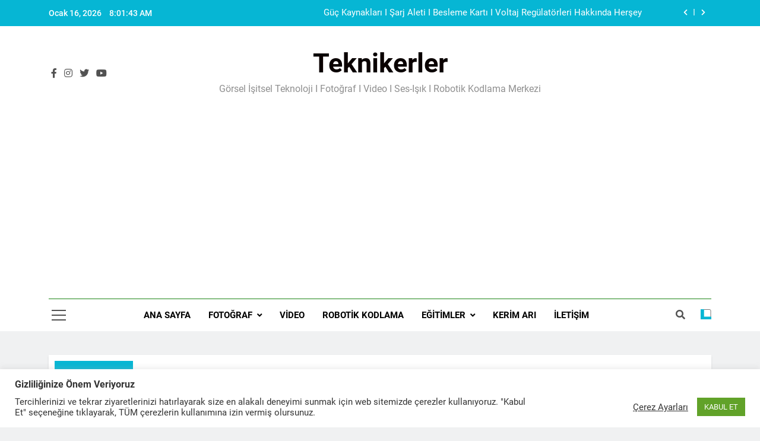

--- FILE ---
content_type: text/html; charset=UTF-8
request_url: https://www.teknikerler.com/fotografta-dogru-pozlama-nasil-yapilir-sifirdan-fotograf-kursu-ders-13/
body_size: 34408
content:
<!doctype html>
<html lang="tr">
<head>
	<meta charset="UTF-8">
	<meta name="viewport" content="width=device-width, initial-scale=1">
	<link rel="profile" href="https://gmpg.org/xfn/11">
	<script>
(()=>{var e={};e.g=function(){if("object"==typeof globalThis)return globalThis;try{return this||new Function("return this")()}catch(e){if("object"==typeof window)return window}}(),function({ampUrl:n,isCustomizePreview:t,isAmpDevMode:r,noampQueryVarName:o,noampQueryVarValue:s,disabledStorageKey:i,mobileUserAgents:a,regexRegex:c}){if("undefined"==typeof sessionStorage)return;const d=new RegExp(c);if(!a.some((e=>{const n=e.match(d);return!(!n||!new RegExp(n[1],n[2]).test(navigator.userAgent))||navigator.userAgent.includes(e)})))return;e.g.addEventListener("DOMContentLoaded",(()=>{const e=document.getElementById("amp-mobile-version-switcher");if(!e)return;e.hidden=!1;const n=e.querySelector("a[href]");n&&n.addEventListener("click",(()=>{sessionStorage.removeItem(i)}))}));const g=r&&["paired-browsing-non-amp","paired-browsing-amp"].includes(window.name);if(sessionStorage.getItem(i)||t||g)return;const u=new URL(location.href),m=new URL(n);m.hash=u.hash,u.searchParams.has(o)&&s===u.searchParams.get(o)?sessionStorage.setItem(i,"1"):m.href!==u.href&&(window.stop(),location.replace(m.href))}({"ampUrl":"https:\/\/www.teknikerler.com\/fotografta-dogru-pozlama-nasil-yapilir-sifirdan-fotograf-kursu-ders-13\/amp\/","noampQueryVarName":"noamp","noampQueryVarValue":"mobile","disabledStorageKey":"amp_mobile_redirect_disabled","mobileUserAgents":["Mobile","Android","Silk\/","Kindle","BlackBerry","Opera Mini","Opera Mobi"],"regexRegex":"^\\\/((?:.|\\n)+)\\\/([i]*)$","isCustomizePreview":false,"isAmpDevMode":false})})();
</script>
<meta name='robots' content='index, follow, max-image-preview:large, max-snippet:-1, max-video-preview:-1' />

	<!-- This site is optimized with the Yoast SEO plugin v22.9 - https://yoast.com/wordpress/plugins/seo/ -->
	<title>Fotoğrafta Doğru pozlama nasıl yapılır?- Sıfırdan Fotoğraf Kursu - Ders 13 | Teknikerler</title>
	<link rel="canonical" href="https://www.teknikerler.com/fotografta-dogru-pozlama-nasil-yapilir-sifirdan-fotograf-kursu-ders-13/" />
	<meta property="og:locale" content="tr_TR" />
	<meta property="og:type" content="article" />
	<meta property="og:title" content="Fotoğrafta Doğru pozlama nasıl yapılır?- Sıfırdan Fotoğraf Kursu - Ders 13 | Teknikerler" />
	<meta property="og:description" content="Bu dersimizde fotoğrafın temel ışık kontrol elemanlarını kullanarak nasıl doğru pozlama yapabiliriz ve İSO-DİYAFRAM-ENSTANTANE kullanarak nasıl fotoğraf çekebiliriz öğreniyoruz.Fotoğraf çekerken istediğimiz tarzda fotoğraflar çekebilmek için fotoğraf makinemizden bir takım ayarları yapabiliyor olmamız gerekmektedir. Ters ışık, Silüet, Lokal ışık fotoğrafı yada yıldız pozlama gibi daha teknik fotoğrafları çekmek için makinemizi doğru ayarlamamız gerekir. Fotoğrafta pozlama dediğimiz..." />
	<meta property="og:url" content="https://www.teknikerler.com/fotografta-dogru-pozlama-nasil-yapilir-sifirdan-fotograf-kursu-ders-13/" />
	<meta property="og:site_name" content="Teknikerler" />
	<meta property="article:publisher" content="https://www.facebook.com/profile.php?id=100002418348156" />
	<meta property="article:published_time" content="2022-02-21T07:17:09+00:00" />
	<meta property="article:modified_time" content="2022-02-21T07:17:15+00:00" />
	<meta property="og:image" content="https://www.teknikerler.com/wp-content/uploads/2022/02/sifirdanfoto13.jpg" />
	<meta property="og:image:width" content="1920" />
	<meta property="og:image:height" content="1080" />
	<meta property="og:image:type" content="image/jpeg" />
	<meta name="author" content="tekadmin" />
	<meta name="twitter:card" content="summary_large_image" />
	<meta name="twitter:site" content="@Kerimari_42" />
	<meta name="twitter:label1" content="Yazan:" />
	<meta name="twitter:data1" content="tekadmin" />
	<meta name="twitter:label2" content="Tahmini okuma süresi" />
	<meta name="twitter:data2" content="3 dakika" />
	<script type="application/ld+json" class="yoast-schema-graph">{"@context":"https://schema.org","@graph":[{"@type":"Article","@id":"https://www.teknikerler.com/fotografta-dogru-pozlama-nasil-yapilir-sifirdan-fotograf-kursu-ders-13/#article","isPartOf":{"@id":"https://www.teknikerler.com/fotografta-dogru-pozlama-nasil-yapilir-sifirdan-fotograf-kursu-ders-13/"},"author":{"name":"tekadmin","@id":"https://www.teknikerler.com/#/schema/person/991abe6ae49eaac28eec5368aca112cd"},"headline":"Fotoğrafta Doğru pozlama nasıl yapılır?- Sıfırdan Fotoğraf Kursu &#8211; Ders 13","datePublished":"2022-02-21T07:17:09+00:00","dateModified":"2022-02-21T07:17:15+00:00","mainEntityOfPage":{"@id":"https://www.teknikerler.com/fotografta-dogru-pozlama-nasil-yapilir-sifirdan-fotograf-kursu-ders-13/"},"wordCount":540,"commentCount":0,"publisher":{"@id":"https://www.teknikerler.com/#/schema/person/042461ffd1d863fe80e6fee8d9e663d7"},"image":{"@id":"https://www.teknikerler.com/fotografta-dogru-pozlama-nasil-yapilir-sifirdan-fotograf-kursu-ders-13/#primaryimage"},"thumbnailUrl":"https://www.teknikerler.com/wp-content/uploads/2022/02/sifirdanfoto13.jpg","keywords":["diyafram","enstantane","Fotoğraf","iso","pozometre"],"articleSection":["Fotoğraf Dersleri"],"inLanguage":"tr","potentialAction":[{"@type":"CommentAction","name":"Comment","target":["https://www.teknikerler.com/fotografta-dogru-pozlama-nasil-yapilir-sifirdan-fotograf-kursu-ders-13/#respond"]}]},{"@type":"WebPage","@id":"https://www.teknikerler.com/fotografta-dogru-pozlama-nasil-yapilir-sifirdan-fotograf-kursu-ders-13/","url":"https://www.teknikerler.com/fotografta-dogru-pozlama-nasil-yapilir-sifirdan-fotograf-kursu-ders-13/","name":"Fotoğrafta Doğru pozlama nasıl yapılır?- Sıfırdan Fotoğraf Kursu - Ders 13 | Teknikerler","isPartOf":{"@id":"https://www.teknikerler.com/#website"},"primaryImageOfPage":{"@id":"https://www.teknikerler.com/fotografta-dogru-pozlama-nasil-yapilir-sifirdan-fotograf-kursu-ders-13/#primaryimage"},"image":{"@id":"https://www.teknikerler.com/fotografta-dogru-pozlama-nasil-yapilir-sifirdan-fotograf-kursu-ders-13/#primaryimage"},"thumbnailUrl":"https://www.teknikerler.com/wp-content/uploads/2022/02/sifirdanfoto13.jpg","datePublished":"2022-02-21T07:17:09+00:00","dateModified":"2022-02-21T07:17:15+00:00","breadcrumb":{"@id":"https://www.teknikerler.com/fotografta-dogru-pozlama-nasil-yapilir-sifirdan-fotograf-kursu-ders-13/#breadcrumb"},"inLanguage":"tr","potentialAction":[{"@type":"ReadAction","target":["https://www.teknikerler.com/fotografta-dogru-pozlama-nasil-yapilir-sifirdan-fotograf-kursu-ders-13/"]}]},{"@type":"ImageObject","inLanguage":"tr","@id":"https://www.teknikerler.com/fotografta-dogru-pozlama-nasil-yapilir-sifirdan-fotograf-kursu-ders-13/#primaryimage","url":"https://www.teknikerler.com/wp-content/uploads/2022/02/sifirdanfoto13.jpg","contentUrl":"https://www.teknikerler.com/wp-content/uploads/2022/02/sifirdanfoto13.jpg","width":1920,"height":1080,"caption":"Doğru Pozlama"},{"@type":"BreadcrumbList","@id":"https://www.teknikerler.com/fotografta-dogru-pozlama-nasil-yapilir-sifirdan-fotograf-kursu-ders-13/#breadcrumb","itemListElement":[{"@type":"ListItem","position":1,"name":"Anasayfa","item":"https://www.teknikerler.com/"},{"@type":"ListItem","position":2,"name":"Fotoğrafta Doğru pozlama nasıl yapılır?- Sıfırdan Fotoğraf Kursu &#8211; Ders 13"}]},{"@type":"WebSite","@id":"https://www.teknikerler.com/#website","url":"https://www.teknikerler.com/","name":"Teknikerler","description":"Görsel İşitsel Teknoloji I Fotoğraf I Video I Ses-Işık I Robotik kodlama Merkezi","publisher":{"@id":"https://www.teknikerler.com/#/schema/person/042461ffd1d863fe80e6fee8d9e663d7"},"potentialAction":[{"@type":"SearchAction","target":{"@type":"EntryPoint","urlTemplate":"https://www.teknikerler.com/?s={search_term_string}"},"query-input":"required name=search_term_string"}],"inLanguage":"tr"},{"@type":["Person","Organization"],"@id":"https://www.teknikerler.com/#/schema/person/042461ffd1d863fe80e6fee8d9e663d7","name":"KERIM ARI","image":{"@type":"ImageObject","inLanguage":"tr","@id":"https://www.teknikerler.com/#/schema/person/image/","url":"https://www.teknikerler.com/wp-content/uploads/2020/07/5-1-1024x667.jpg","contentUrl":"https://www.teknikerler.com/wp-content/uploads/2020/07/5-1-1024x667.jpg","width":1024,"height":667,"caption":"KERIM ARI"},"logo":{"@id":"https://www.teknikerler.com/#/schema/person/image/"},"sameAs":["http://kerim42ari@gmail.com","https://www.facebook.com/profile.php?id=100002418348156","https://www.instagram.com/bykerimari/","https://www.linkedin.com/in/kerim-ar-525a08207/","https://tr.pinterest.com/Kerimari42/_saved/","https://x.com/https://twitter.com/Kerimari_42","https://www.youtube.com/channel/UCDOXP4Ba6OlMzLLd5SOGaxA"]},{"@type":"Person","@id":"https://www.teknikerler.com/#/schema/person/991abe6ae49eaac28eec5368aca112cd","name":"tekadmin","image":{"@type":"ImageObject","inLanguage":"tr","@id":"https://www.teknikerler.com/#/schema/person/image/","url":"https://secure.gravatar.com/avatar/9dc732e701a58c30324642490ac14058?s=96&d=mm&r=g","contentUrl":"https://secure.gravatar.com/avatar/9dc732e701a58c30324642490ac14058?s=96&d=mm&r=g","caption":"tekadmin"},"url":"https://www.teknikerler.com/author/tekadmin/"}]}</script>
	<!-- / Yoast SEO plugin. -->


<link rel='dns-prefetch' href='//www.googletagmanager.com' />
<link rel='dns-prefetch' href='//pagead2.googlesyndication.com' />
<link rel="alternate" type="application/rss+xml" title="Teknikerler &raquo; akışı" href="https://www.teknikerler.com/feed/" />
<link rel="alternate" type="application/rss+xml" title="Teknikerler &raquo; yorum akışı" href="https://www.teknikerler.com/comments/feed/" />
<link rel="alternate" type="application/rss+xml" title="Teknikerler &raquo; Fotoğrafta Doğru pozlama nasıl yapılır?- Sıfırdan Fotoğraf Kursu &#8211; Ders 13 yorum akışı" href="https://www.teknikerler.com/fotografta-dogru-pozlama-nasil-yapilir-sifirdan-fotograf-kursu-ders-13/feed/" />
<script>
window._wpemojiSettings = {"baseUrl":"https:\/\/s.w.org\/images\/core\/emoji\/15.0.3\/72x72\/","ext":".png","svgUrl":"https:\/\/s.w.org\/images\/core\/emoji\/15.0.3\/svg\/","svgExt":".svg","source":{"concatemoji":"https:\/\/www.teknikerler.com\/wp-includes\/js\/wp-emoji-release.min.js?ver=6.5.7"}};
/*! This file is auto-generated */
!function(i,n){var o,s,e;function c(e){try{var t={supportTests:e,timestamp:(new Date).valueOf()};sessionStorage.setItem(o,JSON.stringify(t))}catch(e){}}function p(e,t,n){e.clearRect(0,0,e.canvas.width,e.canvas.height),e.fillText(t,0,0);var t=new Uint32Array(e.getImageData(0,0,e.canvas.width,e.canvas.height).data),r=(e.clearRect(0,0,e.canvas.width,e.canvas.height),e.fillText(n,0,0),new Uint32Array(e.getImageData(0,0,e.canvas.width,e.canvas.height).data));return t.every(function(e,t){return e===r[t]})}function u(e,t,n){switch(t){case"flag":return n(e,"\ud83c\udff3\ufe0f\u200d\u26a7\ufe0f","\ud83c\udff3\ufe0f\u200b\u26a7\ufe0f")?!1:!n(e,"\ud83c\uddfa\ud83c\uddf3","\ud83c\uddfa\u200b\ud83c\uddf3")&&!n(e,"\ud83c\udff4\udb40\udc67\udb40\udc62\udb40\udc65\udb40\udc6e\udb40\udc67\udb40\udc7f","\ud83c\udff4\u200b\udb40\udc67\u200b\udb40\udc62\u200b\udb40\udc65\u200b\udb40\udc6e\u200b\udb40\udc67\u200b\udb40\udc7f");case"emoji":return!n(e,"\ud83d\udc26\u200d\u2b1b","\ud83d\udc26\u200b\u2b1b")}return!1}function f(e,t,n){var r="undefined"!=typeof WorkerGlobalScope&&self instanceof WorkerGlobalScope?new OffscreenCanvas(300,150):i.createElement("canvas"),a=r.getContext("2d",{willReadFrequently:!0}),o=(a.textBaseline="top",a.font="600 32px Arial",{});return e.forEach(function(e){o[e]=t(a,e,n)}),o}function t(e){var t=i.createElement("script");t.src=e,t.defer=!0,i.head.appendChild(t)}"undefined"!=typeof Promise&&(o="wpEmojiSettingsSupports",s=["flag","emoji"],n.supports={everything:!0,everythingExceptFlag:!0},e=new Promise(function(e){i.addEventListener("DOMContentLoaded",e,{once:!0})}),new Promise(function(t){var n=function(){try{var e=JSON.parse(sessionStorage.getItem(o));if("object"==typeof e&&"number"==typeof e.timestamp&&(new Date).valueOf()<e.timestamp+604800&&"object"==typeof e.supportTests)return e.supportTests}catch(e){}return null}();if(!n){if("undefined"!=typeof Worker&&"undefined"!=typeof OffscreenCanvas&&"undefined"!=typeof URL&&URL.createObjectURL&&"undefined"!=typeof Blob)try{var e="postMessage("+f.toString()+"("+[JSON.stringify(s),u.toString(),p.toString()].join(",")+"));",r=new Blob([e],{type:"text/javascript"}),a=new Worker(URL.createObjectURL(r),{name:"wpTestEmojiSupports"});return void(a.onmessage=function(e){c(n=e.data),a.terminate(),t(n)})}catch(e){}c(n=f(s,u,p))}t(n)}).then(function(e){for(var t in e)n.supports[t]=e[t],n.supports.everything=n.supports.everything&&n.supports[t],"flag"!==t&&(n.supports.everythingExceptFlag=n.supports.everythingExceptFlag&&n.supports[t]);n.supports.everythingExceptFlag=n.supports.everythingExceptFlag&&!n.supports.flag,n.DOMReady=!1,n.readyCallback=function(){n.DOMReady=!0}}).then(function(){return e}).then(function(){var e;n.supports.everything||(n.readyCallback(),(e=n.source||{}).concatemoji?t(e.concatemoji):e.wpemoji&&e.twemoji&&(t(e.twemoji),t(e.wpemoji)))}))}((window,document),window._wpemojiSettings);
</script>
<!-- teknikerler.com is managing ads with Advanced Ads 1.52.4 – https://wpadvancedads.com/ --><script id="tekni-ready">
			window.advanced_ads_ready=function(e,a){a=a||"complete";var d=function(e){return"interactive"===a?"loading"!==e:"complete"===e};d(document.readyState)?e():document.addEventListener("readystatechange",(function(a){d(a.target.readyState)&&e()}),{once:"interactive"===a})},window.advanced_ads_ready_queue=window.advanced_ads_ready_queue||[];		</script>
		<style id='wp-emoji-styles-inline-css'>

	img.wp-smiley, img.emoji {
		display: inline !important;
		border: none !important;
		box-shadow: none !important;
		height: 1em !important;
		width: 1em !important;
		margin: 0 0.07em !important;
		vertical-align: -0.1em !important;
		background: none !important;
		padding: 0 !important;
	}
</style>
<link rel='stylesheet' id='wp-block-library-css' href='https://www.teknikerler.com/wp-includes/css/dist/block-library/style.min.css?ver=6.5.7' media='all' />
<link rel='stylesheet' id='wp-call-btn-guten-blocks-style-css' href='https://www.teknikerler.com/wp-content/plugins/wp-call-button/assets/block/build/index.css?ver=a1dbfd3fcfcfb0740ca8c4771bbdc4c3' media='all' />
<style id='classic-theme-styles-inline-css'>
/*! This file is auto-generated */
.wp-block-button__link{color:#fff;background-color:#32373c;border-radius:9999px;box-shadow:none;text-decoration:none;padding:calc(.667em + 2px) calc(1.333em + 2px);font-size:1.125em}.wp-block-file__button{background:#32373c;color:#fff;text-decoration:none}
</style>
<style id='global-styles-inline-css'>
body{--wp--preset--color--black: #000000;--wp--preset--color--cyan-bluish-gray: #abb8c3;--wp--preset--color--white: #ffffff;--wp--preset--color--pale-pink: #f78da7;--wp--preset--color--vivid-red: #cf2e2e;--wp--preset--color--luminous-vivid-orange: #ff6900;--wp--preset--color--luminous-vivid-amber: #fcb900;--wp--preset--color--light-green-cyan: #7bdcb5;--wp--preset--color--vivid-green-cyan: #00d084;--wp--preset--color--pale-cyan-blue: #8ed1fc;--wp--preset--color--vivid-cyan-blue: #0693e3;--wp--preset--color--vivid-purple: #9b51e0;--wp--preset--gradient--vivid-cyan-blue-to-vivid-purple: linear-gradient(135deg,rgba(6,147,227,1) 0%,rgb(155,81,224) 100%);--wp--preset--gradient--light-green-cyan-to-vivid-green-cyan: linear-gradient(135deg,rgb(122,220,180) 0%,rgb(0,208,130) 100%);--wp--preset--gradient--luminous-vivid-amber-to-luminous-vivid-orange: linear-gradient(135deg,rgba(252,185,0,1) 0%,rgba(255,105,0,1) 100%);--wp--preset--gradient--luminous-vivid-orange-to-vivid-red: linear-gradient(135deg,rgba(255,105,0,1) 0%,rgb(207,46,46) 100%);--wp--preset--gradient--very-light-gray-to-cyan-bluish-gray: linear-gradient(135deg,rgb(238,238,238) 0%,rgb(169,184,195) 100%);--wp--preset--gradient--cool-to-warm-spectrum: linear-gradient(135deg,rgb(74,234,220) 0%,rgb(151,120,209) 20%,rgb(207,42,186) 40%,rgb(238,44,130) 60%,rgb(251,105,98) 80%,rgb(254,248,76) 100%);--wp--preset--gradient--blush-light-purple: linear-gradient(135deg,rgb(255,206,236) 0%,rgb(152,150,240) 100%);--wp--preset--gradient--blush-bordeaux: linear-gradient(135deg,rgb(254,205,165) 0%,rgb(254,45,45) 50%,rgb(107,0,62) 100%);--wp--preset--gradient--luminous-dusk: linear-gradient(135deg,rgb(255,203,112) 0%,rgb(199,81,192) 50%,rgb(65,88,208) 100%);--wp--preset--gradient--pale-ocean: linear-gradient(135deg,rgb(255,245,203) 0%,rgb(182,227,212) 50%,rgb(51,167,181) 100%);--wp--preset--gradient--electric-grass: linear-gradient(135deg,rgb(202,248,128) 0%,rgb(113,206,126) 100%);--wp--preset--gradient--midnight: linear-gradient(135deg,rgb(2,3,129) 0%,rgb(40,116,252) 100%);--wp--preset--font-size--small: 13px;--wp--preset--font-size--medium: 20px;--wp--preset--font-size--large: 36px;--wp--preset--font-size--x-large: 42px;--wp--preset--spacing--20: 0.44rem;--wp--preset--spacing--30: 0.67rem;--wp--preset--spacing--40: 1rem;--wp--preset--spacing--50: 1.5rem;--wp--preset--spacing--60: 2.25rem;--wp--preset--spacing--70: 3.38rem;--wp--preset--spacing--80: 5.06rem;--wp--preset--shadow--natural: 6px 6px 9px rgba(0, 0, 0, 0.2);--wp--preset--shadow--deep: 12px 12px 50px rgba(0, 0, 0, 0.4);--wp--preset--shadow--sharp: 6px 6px 0px rgba(0, 0, 0, 0.2);--wp--preset--shadow--outlined: 6px 6px 0px -3px rgba(255, 255, 255, 1), 6px 6px rgba(0, 0, 0, 1);--wp--preset--shadow--crisp: 6px 6px 0px rgba(0, 0, 0, 1);}:where(.is-layout-flex){gap: 0.5em;}:where(.is-layout-grid){gap: 0.5em;}body .is-layout-flex{display: flex;}body .is-layout-flex{flex-wrap: wrap;align-items: center;}body .is-layout-flex > *{margin: 0;}body .is-layout-grid{display: grid;}body .is-layout-grid > *{margin: 0;}:where(.wp-block-columns.is-layout-flex){gap: 2em;}:where(.wp-block-columns.is-layout-grid){gap: 2em;}:where(.wp-block-post-template.is-layout-flex){gap: 1.25em;}:where(.wp-block-post-template.is-layout-grid){gap: 1.25em;}.has-black-color{color: var(--wp--preset--color--black) !important;}.has-cyan-bluish-gray-color{color: var(--wp--preset--color--cyan-bluish-gray) !important;}.has-white-color{color: var(--wp--preset--color--white) !important;}.has-pale-pink-color{color: var(--wp--preset--color--pale-pink) !important;}.has-vivid-red-color{color: var(--wp--preset--color--vivid-red) !important;}.has-luminous-vivid-orange-color{color: var(--wp--preset--color--luminous-vivid-orange) !important;}.has-luminous-vivid-amber-color{color: var(--wp--preset--color--luminous-vivid-amber) !important;}.has-light-green-cyan-color{color: var(--wp--preset--color--light-green-cyan) !important;}.has-vivid-green-cyan-color{color: var(--wp--preset--color--vivid-green-cyan) !important;}.has-pale-cyan-blue-color{color: var(--wp--preset--color--pale-cyan-blue) !important;}.has-vivid-cyan-blue-color{color: var(--wp--preset--color--vivid-cyan-blue) !important;}.has-vivid-purple-color{color: var(--wp--preset--color--vivid-purple) !important;}.has-black-background-color{background-color: var(--wp--preset--color--black) !important;}.has-cyan-bluish-gray-background-color{background-color: var(--wp--preset--color--cyan-bluish-gray) !important;}.has-white-background-color{background-color: var(--wp--preset--color--white) !important;}.has-pale-pink-background-color{background-color: var(--wp--preset--color--pale-pink) !important;}.has-vivid-red-background-color{background-color: var(--wp--preset--color--vivid-red) !important;}.has-luminous-vivid-orange-background-color{background-color: var(--wp--preset--color--luminous-vivid-orange) !important;}.has-luminous-vivid-amber-background-color{background-color: var(--wp--preset--color--luminous-vivid-amber) !important;}.has-light-green-cyan-background-color{background-color: var(--wp--preset--color--light-green-cyan) !important;}.has-vivid-green-cyan-background-color{background-color: var(--wp--preset--color--vivid-green-cyan) !important;}.has-pale-cyan-blue-background-color{background-color: var(--wp--preset--color--pale-cyan-blue) !important;}.has-vivid-cyan-blue-background-color{background-color: var(--wp--preset--color--vivid-cyan-blue) !important;}.has-vivid-purple-background-color{background-color: var(--wp--preset--color--vivid-purple) !important;}.has-black-border-color{border-color: var(--wp--preset--color--black) !important;}.has-cyan-bluish-gray-border-color{border-color: var(--wp--preset--color--cyan-bluish-gray) !important;}.has-white-border-color{border-color: var(--wp--preset--color--white) !important;}.has-pale-pink-border-color{border-color: var(--wp--preset--color--pale-pink) !important;}.has-vivid-red-border-color{border-color: var(--wp--preset--color--vivid-red) !important;}.has-luminous-vivid-orange-border-color{border-color: var(--wp--preset--color--luminous-vivid-orange) !important;}.has-luminous-vivid-amber-border-color{border-color: var(--wp--preset--color--luminous-vivid-amber) !important;}.has-light-green-cyan-border-color{border-color: var(--wp--preset--color--light-green-cyan) !important;}.has-vivid-green-cyan-border-color{border-color: var(--wp--preset--color--vivid-green-cyan) !important;}.has-pale-cyan-blue-border-color{border-color: var(--wp--preset--color--pale-cyan-blue) !important;}.has-vivid-cyan-blue-border-color{border-color: var(--wp--preset--color--vivid-cyan-blue) !important;}.has-vivid-purple-border-color{border-color: var(--wp--preset--color--vivid-purple) !important;}.has-vivid-cyan-blue-to-vivid-purple-gradient-background{background: var(--wp--preset--gradient--vivid-cyan-blue-to-vivid-purple) !important;}.has-light-green-cyan-to-vivid-green-cyan-gradient-background{background: var(--wp--preset--gradient--light-green-cyan-to-vivid-green-cyan) !important;}.has-luminous-vivid-amber-to-luminous-vivid-orange-gradient-background{background: var(--wp--preset--gradient--luminous-vivid-amber-to-luminous-vivid-orange) !important;}.has-luminous-vivid-orange-to-vivid-red-gradient-background{background: var(--wp--preset--gradient--luminous-vivid-orange-to-vivid-red) !important;}.has-very-light-gray-to-cyan-bluish-gray-gradient-background{background: var(--wp--preset--gradient--very-light-gray-to-cyan-bluish-gray) !important;}.has-cool-to-warm-spectrum-gradient-background{background: var(--wp--preset--gradient--cool-to-warm-spectrum) !important;}.has-blush-light-purple-gradient-background{background: var(--wp--preset--gradient--blush-light-purple) !important;}.has-blush-bordeaux-gradient-background{background: var(--wp--preset--gradient--blush-bordeaux) !important;}.has-luminous-dusk-gradient-background{background: var(--wp--preset--gradient--luminous-dusk) !important;}.has-pale-ocean-gradient-background{background: var(--wp--preset--gradient--pale-ocean) !important;}.has-electric-grass-gradient-background{background: var(--wp--preset--gradient--electric-grass) !important;}.has-midnight-gradient-background{background: var(--wp--preset--gradient--midnight) !important;}.has-small-font-size{font-size: var(--wp--preset--font-size--small) !important;}.has-medium-font-size{font-size: var(--wp--preset--font-size--medium) !important;}.has-large-font-size{font-size: var(--wp--preset--font-size--large) !important;}.has-x-large-font-size{font-size: var(--wp--preset--font-size--x-large) !important;}
.wp-block-navigation a:where(:not(.wp-element-button)){color: inherit;}
:where(.wp-block-post-template.is-layout-flex){gap: 1.25em;}:where(.wp-block-post-template.is-layout-grid){gap: 1.25em;}
:where(.wp-block-columns.is-layout-flex){gap: 2em;}:where(.wp-block-columns.is-layout-grid){gap: 2em;}
.wp-block-pullquote{font-size: 1.5em;line-height: 1.6;}
</style>
<link rel='stylesheet' id='contact-form-7-css' href='https://www.teknikerler.com/wp-content/plugins/contact-form-7/includes/css/styles.css?ver=5.9.6' media='all' />
<link rel='stylesheet' id='cookie-law-info-css' href='https://www.teknikerler.com/wp-content/plugins/cookie-law-info/legacy/public/css/cookie-law-info-public.css?ver=3.2.4' media='all' />
<link rel='stylesheet' id='cookie-law-info-gdpr-css' href='https://www.teknikerler.com/wp-content/plugins/cookie-law-info/legacy/public/css/cookie-law-info-gdpr.css?ver=3.2.4' media='all' />
<link rel='stylesheet' id='dslc-fontawesome-css' href='https://www.teknikerler.com/wp-content/plugins/live-composer-page-builder/css/font-awesome.css?ver=1.5.39' media='all' />
<link rel='stylesheet' id='dslc-plugins-css-css' href='https://www.teknikerler.com/wp-content/plugins/live-composer-page-builder/css/dist/frontend.plugins.min.css?ver=1.5.39' media='all' />
<link rel='stylesheet' id='dslc-frontend-css-css' href='https://www.teknikerler.com/wp-content/plugins/live-composer-page-builder/css/dist/frontend.min.css?ver=1.5.39' media='all' />
<link rel='stylesheet' id='fontawesome-css' href='https://www.teknikerler.com/wp-content/themes/newsmatic/assets/lib/fontawesome/css/all.min.css?ver=5.15.3' media='all' />
<link rel='stylesheet' id='slick-css' href='https://www.teknikerler.com/wp-content/themes/newsmatic/assets/lib/slick/slick.css?ver=1.8.1' media='all' />
<link rel='stylesheet' id='newsmatic-typo-fonts-css' href='https://www.teknikerler.com/wp-content/fonts/9c890d6f89f9a619a0491b2fb4b2c600.css' media='all' />
<link rel='stylesheet' id='newsmatic-style-css' href='https://www.teknikerler.com/wp-content/themes/newsmatic/style.css?ver=1.3.8' media='all' />
<style id='newsmatic-style-inline-css'>
body.newsmatic_font_typography{ --newsmatic-global-preset-color-1: #64748b;}
 body.newsmatic_font_typography{ --newsmatic-global-preset-color-2: #27272a;}
 body.newsmatic_font_typography{ --newsmatic-global-preset-color-3: #ef4444;}
 body.newsmatic_font_typography{ --newsmatic-global-preset-color-4: #eab308;}
 body.newsmatic_font_typography{ --newsmatic-global-preset-color-5: #84cc16;}
 body.newsmatic_font_typography{ --newsmatic-global-preset-color-6: #22c55e;}
 body.newsmatic_font_typography{ --newsmatic-global-preset-color-7: #06b6d4;}
 body.newsmatic_font_typography{ --newsmatic-global-preset-color-8: #0284c7;}
 body.newsmatic_font_typography{ --newsmatic-global-preset-color-9: #6366f1;}
 body.newsmatic_font_typography{ --newsmatic-global-preset-color-10: #84cc16;}
 body.newsmatic_font_typography{ --newsmatic-global-preset-color-11: #a855f7;}
 body.newsmatic_font_typography{ --newsmatic-global-preset-color-12: #f43f5e;}
 body.newsmatic_font_typography{ --newsmatic-global-preset-gradient-color-1: linear-gradient( 135deg, #485563 10%, #29323c 100%);}
 body.newsmatic_font_typography{ --newsmatic-global-preset-gradient-color-2: linear-gradient( 135deg, #FF512F 10%, #F09819 100%);}
 body.newsmatic_font_typography{ --newsmatic-global-preset-gradient-color-3: linear-gradient( 135deg, #00416A 10%, #E4E5E6 100%);}
 body.newsmatic_font_typography{ --newsmatic-global-preset-gradient-color-4: linear-gradient( 135deg, #CE9FFC 10%, #7367F0 100%);}
 body.newsmatic_font_typography{ --newsmatic-global-preset-gradient-color-5: linear-gradient( 135deg, #90F7EC 10%, #32CCBC 100%);}
 body.newsmatic_font_typography{ --newsmatic-global-preset-gradient-color-6: linear-gradient( 135deg, #81FBB8 10%, #28C76F 100%);}
 body.newsmatic_font_typography{ --newsmatic-global-preset-gradient-color-7: linear-gradient( 135deg, #EB3349 10%, #F45C43 100%);}
 body.newsmatic_font_typography{ --newsmatic-global-preset-gradient-color-8: linear-gradient( 135deg, #FFF720 10%, #3CD500 100%);}
 body.newsmatic_font_typography{ --newsmatic-global-preset-gradient-color-9: linear-gradient( 135deg, #FF96F9 10%, #C32BAC 100%);}
 body.newsmatic_font_typography{ --newsmatic-global-preset-gradient-color-10: linear-gradient( 135deg, #69FF97 10%, #00E4FF 100%);}
 body.newsmatic_font_typography{ --newsmatic-global-preset-gradient-color-11: linear-gradient( 135deg, #3C8CE7 10%, #00EAFF 100%);}
 body.newsmatic_font_typography{ --newsmatic-global-preset-gradient-color-12: linear-gradient( 135deg, #FF7AF5 10%, #513162 100%);}
 body.newsmatic_font_typography{ --theme-block-top-border-color: var( --newsmatic-global-preset-color-7 );}
.newsmatic_font_typography { --header-padding: 35px;} .newsmatic_font_typography { --header-padding-tablet: 30px;} .newsmatic_font_typography { --header-padding-smartphone: 30px;}.newsmatic_main_body .site-header.layout--default .top-header{ background: var( --newsmatic-global-preset-color-7 )}.newsmatic_font_typography .header-custom-button{ background: linear-gradient(135deg,rgb(178,7,29) 0%,rgb(1,1,1) 100%)}.newsmatic_font_typography .header-custom-button:hover{ background: #b2071d}.newsmatic_font_typography { --site-title-family : Roboto; }
.newsmatic_font_typography { --site-title-weight : 700; }
.newsmatic_font_typography { --site-title-texttransform : capitalize; }
.newsmatic_font_typography { --site-title-textdecoration : none; }
.newsmatic_font_typography { --site-title-size : 45px; }
.newsmatic_font_typography { --site-title-size-tab : 43px; }
.newsmatic_font_typography { --site-title-size-mobile : 40px; }
.newsmatic_font_typography { --site-title-lineheight : 45px; }
.newsmatic_font_typography { --site-title-lineheight-tab : 42px; }
.newsmatic_font_typography { --site-title-lineheight-mobile : 40px; }
.newsmatic_font_typography { --site-title-letterspacing : 0px; }
.newsmatic_font_typography { --site-title-letterspacing-tab : 0px; }
.newsmatic_font_typography { --site-title-letterspacing-mobile : 0px; }
.newsmatic_font_typography { --site-tagline-family : Roboto; }
.newsmatic_font_typography { --site-tagline-weight : 400; }
.newsmatic_font_typography { --site-tagline-texttransform : capitalize; }
.newsmatic_font_typography { --site-tagline-textdecoration : none; }
.newsmatic_font_typography { --site-tagline-size : 16px; }
.newsmatic_font_typography { --site-tagline-size-tab : 16px; }
.newsmatic_font_typography { --site-tagline-size-mobile : 16px; }
.newsmatic_font_typography { --site-tagline-lineheight : 26px; }
.newsmatic_font_typography { --site-tagline-lineheight-tab : 26px; }
.newsmatic_font_typography { --site-tagline-lineheight-mobile : 16px; }
.newsmatic_font_typography { --site-tagline-letterspacing : 0px; }
.newsmatic_font_typography { --site-tagline-letterspacing-tab : 0px; }
.newsmatic_font_typography { --site-tagline-letterspacing-mobile : 0px; }
body .site-branding img.custom-logo{ width: 230px; }@media(max-width: 940px) { body .site-branding img.custom-logo{ width: 200px; } }
@media(max-width: 610px) { body .site-branding img.custom-logo{ width: 200px; } }
.newsmatic_font_typography  { --sidebar-toggle-color: #525252;}.newsmatic_font_typography  { --sidebar-toggle-color-hover : #1B8415; }.newsmatic_font_typography  { --search-color: #525252;}.newsmatic_font_typography  { --search-color-hover : #1B8415; }.newsmatic_main_body { --site-bk-color: #F0F1F2}.newsmatic_font_typography  { --move-to-top-background-color: var( --newsmatic-global-preset-color-7 );}.newsmatic_font_typography  { --move-to-top-background-color-hover : #00ffff; }.newsmatic_font_typography  { --move-to-top-color: #fff;}.newsmatic_font_typography  { --move-to-top-color-hover : #fff; }@media(max-width: 610px) { .ads-banner{ display : block;} }@media(max-width: 610px) { body #newsmatic-scroll-to-top.show{ display : none;} }body .site-header.layout--default .menu-section .row{ border-top: 1px solid #1B8415;}body .site-footer.dark_bk{ border-top: 5px solid #2bbec3;}.newsmatic_font_typography  { --custom-btn-color: #ffffff;}.newsmatic_font_typography  { --custom-btn-color-hover : #ffffff; } body.newsmatic_main_body{ --theme-color-red: var( --newsmatic-global-preset-color-7 );} body.newsmatic_dark_mode{ --theme-color-red: var( --newsmatic-global-preset-color-7 );}body .post-categories .cat-item.cat-10 { background-color : var( --newsmatic-global-preset-color-3 )} body .newsmatic-category-no-bk .post-categories .cat-item.cat-10 a  { color : var( --newsmatic-global-preset-color-3 )} body.single .post-categories .cat-item.cat-10 { background-color : var( --newsmatic-global-preset-color-3 )} body .post-categories .cat-item.cat-181 { background-color : var( --newsmatic-global-preset-color-5 )} body .newsmatic-category-no-bk .post-categories .cat-item.cat-181 a  { color : var( --newsmatic-global-preset-color-5 )} body.single .post-categories .cat-item.cat-181 { background-color : var( --newsmatic-global-preset-color-5 )} body .post-categories .cat-item.cat-7 { background-color : var( --newsmatic-global-preset-color-6 )} body .newsmatic-category-no-bk .post-categories .cat-item.cat-7 a  { color : var( --newsmatic-global-preset-color-6 )} body.single .post-categories .cat-item.cat-7 { background-color : var( --newsmatic-global-preset-color-6 )} body .post-categories .cat-item.cat-137 { background-color : var( --newsmatic-global-preset-color-12 )} body .newsmatic-category-no-bk .post-categories .cat-item.cat-137 a  { color : var( --newsmatic-global-preset-color-12 )} body.single .post-categories .cat-item.cat-137 { background-color : var( --newsmatic-global-preset-color-12 )} body .post-categories .cat-item.cat-9 { background-color : #fd0000} body .newsmatic-category-no-bk .post-categories .cat-item.cat-9 a  { color : #fd0000} body.single .post-categories .cat-item.cat-9 { background-color : #fd0000} body .post-categories .cat-item.cat-140 { background-color : #f78700} body .newsmatic-category-no-bk .post-categories .cat-item.cat-140 a  { color : #f78700} body.single .post-categories .cat-item.cat-140 { background-color : #f78700} body .post-categories .cat-item.cat-1 { background-color : var( --newsmatic-global-preset-color-1 )} body .newsmatic-category-no-bk .post-categories .cat-item.cat-1 a  { color : var( --newsmatic-global-preset-color-1 )} body.single .post-categories .cat-item.cat-1 { background-color : var( --newsmatic-global-preset-color-1 )} body .post-categories .cat-item.cat-8 { background-color : var( --newsmatic-global-preset-color-7 )} body .newsmatic-category-no-bk .post-categories .cat-item.cat-8 a  { color : var( --newsmatic-global-preset-color-7 )} body.single .post-categories .cat-item.cat-8 { background-color : var( --newsmatic-global-preset-color-7 )}  #main-banner-section .main-banner-slider figure.post-thumb { border-radius: 0px; } #main-banner-section .main-banner-slider .post-element{ border-radius: 0px;}
 @media (max-width: 769px){ #main-banner-section .main-banner-slider figure.post-thumb { border-radius: 0px; } #main-banner-section .main-banner-slider .post-element { border-radius: 0px; } }
 @media (max-width: 548px){ #main-banner-section .main-banner-slider figure.post-thumb  { border-radius: 0px; } #main-banner-section .main-banner-slider .post-element { border-radius: 0px; } }
 #main-banner-section .main-banner-trailing-posts figure.post-thumb, #main-banner-section .banner-trailing-posts figure.post-thumb { border-radius: 0px } #main-banner-section .banner-trailing-posts .post-element { border-radius: 0px;}
 @media (max-width: 769px){ #main-banner-section .main-banner-trailing-posts figure.post-thumb,
				#main-banner-section .banner-trailing-posts figure.post-thumb { border-radius: 0px } #main-banner-section .banner-trailing-posts .post-element { border-radius: 0px;} }
 @media (max-width: 548px){ #main-banner-section .main-banner-trailing-posts figure.post-thumb,
				#main-banner-section .banner-trailing-posts figure.post-thumb  { border-radius: 0px  } #main-banner-section .banner-trailing-posts .post-element { border-radius: 0px;} }
 main.site-main .primary-content article figure.post-thumb-wrap { padding-bottom: calc( 0.25 * 100% ) }
 @media (max-width: 769px){ main.site-main .primary-content article figure.post-thumb-wrap { padding-bottom: calc( 0.4 * 100% ) } }
 @media (max-width: 548px){ main.site-main .primary-content article figure.post-thumb-wrap { padding-bottom: calc( 0.4 * 100% ) } }
 main.site-main .primary-content article figure.post-thumb-wrap { border-radius: 0px}
 @media (max-width: 769px){ main.site-main .primary-content article figure.post-thumb-wrap { border-radius: 0px } }
 @media (max-width: 548px){ main.site-main .primary-content article figure.post-thumb-wrap { border-radius: 0px  } }
</style>
<link rel='stylesheet' id='newsmatic-main-style-css' href='https://www.teknikerler.com/wp-content/themes/newsmatic/assets/css/main.css?ver=1.3.8' media='all' />
<link rel='stylesheet' id='newsmatic-loader-style-css' href='https://www.teknikerler.com/wp-content/themes/newsmatic/assets/css/loader.css?ver=1.3.8' media='all' />
<link rel='stylesheet' id='newsmatic-responsive-style-css' href='https://www.teknikerler.com/wp-content/themes/newsmatic/assets/css/responsive.css?ver=1.3.8' media='all' />
<script src="https://www.teknikerler.com/wp-includes/js/jquery/jquery.min.js?ver=3.7.1" id="jquery-core-js"></script>
<script src="https://www.teknikerler.com/wp-includes/js/jquery/jquery-migrate.min.js?ver=3.4.1" id="jquery-migrate-js"></script>
<script id="cookie-law-info-js-extra">
var Cli_Data = {"nn_cookie_ids":[],"cookielist":[],"non_necessary_cookies":[],"ccpaEnabled":"","ccpaRegionBased":"","ccpaBarEnabled":"","strictlyEnabled":["necessary","obligatoire"],"ccpaType":"gdpr","js_blocking":"1","custom_integration":"","triggerDomRefresh":"","secure_cookies":""};
var cli_cookiebar_settings = {"animate_speed_hide":"500","animate_speed_show":"500","background":"#FFF","border":"#b1a6a6c2","border_on":"","button_1_button_colour":"#61a229","button_1_button_hover":"#4e8221","button_1_link_colour":"#fff","button_1_as_button":"1","button_1_new_win":"","button_2_button_colour":"#333","button_2_button_hover":"#292929","button_2_link_colour":"#444","button_2_as_button":"","button_2_hidebar":"","button_3_button_colour":"#3566bb","button_3_button_hover":"#2a5296","button_3_link_colour":"#fff","button_3_as_button":"1","button_3_new_win":"","button_4_button_colour":"#000","button_4_button_hover":"#000000","button_4_link_colour":"#333333","button_4_as_button":"","button_7_button_colour":"#61a229","button_7_button_hover":"#4e8221","button_7_link_colour":"#fff","button_7_as_button":"1","button_7_new_win":"","font_family":"inherit","header_fix":"","notify_animate_hide":"1","notify_animate_show":"","notify_div_id":"#cookie-law-info-bar","notify_position_horizontal":"right","notify_position_vertical":"bottom","scroll_close":"","scroll_close_reload":"","accept_close_reload":"","reject_close_reload":"","showagain_tab":"","showagain_background":"#fff","showagain_border":"#000","showagain_div_id":"#cookie-law-info-again","showagain_x_position":"100px","text":"#333333","show_once_yn":"","show_once":"10000","logging_on":"","as_popup":"","popup_overlay":"1","bar_heading_text":"Gizlili\u011finize \u00d6nem Veriyoruz","cookie_bar_as":"banner","popup_showagain_position":"bottom-right","widget_position":"left"};
var log_object = {"ajax_url":"https:\/\/www.teknikerler.com\/wp-admin\/admin-ajax.php"};
</script>
<script src="https://www.teknikerler.com/wp-content/plugins/cookie-law-info/legacy/public/js/cookie-law-info-public.js?ver=3.2.4" id="cookie-law-info-js"></script>
<script src="https://www.teknikerler.com/wp-content/plugins/live-composer-page-builder/js/dist/client_plugins.min.js?ver=1.5.39" id="dslc-plugins-js-js"></script>

<!-- Site Kit tarafından eklenen Google etiketi (gtag.js) snippet&#039;i -->

<!-- Google Analytics snippet added by Site Kit -->
<script src="https://www.googletagmanager.com/gtag/js?id=GT-WK2NW62" id="google_gtagjs-js" async></script>
<script id="google_gtagjs-js-after">
window.dataLayer = window.dataLayer || [];function gtag(){dataLayer.push(arguments);}
gtag("set","linker",{"domains":["www.teknikerler.com"]});
gtag("js", new Date());
gtag("set", "developer_id.dZTNiMT", true);
gtag("config", "GT-WK2NW62");
</script>

<!-- Site Kit tarafından eklenen Google etiketi (gtag.js) snippet&#039;ini sonlandırın -->
<link rel="https://api.w.org/" href="https://www.teknikerler.com/wp-json/" /><link rel="alternate" type="application/json" href="https://www.teknikerler.com/wp-json/wp/v2/posts/1700" /><link rel="EditURI" type="application/rsd+xml" title="RSD" href="https://www.teknikerler.com/xmlrpc.php?rsd" />
<meta name="generator" content="WordPress 6.5.7" />
<link rel='shortlink' href='https://www.teknikerler.com/?p=1700' />
<link rel="alternate" type="application/json+oembed" href="https://www.teknikerler.com/wp-json/oembed/1.0/embed?url=https%3A%2F%2Fwww.teknikerler.com%2Ffotografta-dogru-pozlama-nasil-yapilir-sifirdan-fotograf-kursu-ders-13%2F" />
<link rel="alternate" type="text/xml+oembed" href="https://www.teknikerler.com/wp-json/oembed/1.0/embed?url=https%3A%2F%2Fwww.teknikerler.com%2Ffotografta-dogru-pozlama-nasil-yapilir-sifirdan-fotograf-kursu-ders-13%2F&#038;format=xml" />
<meta name="generator" content="Site Kit by Google 1.129.1" /><link rel="alternate" type="text/html" media="only screen and (max-width: 640px)" href="https://www.teknikerler.com/fotografta-dogru-pozlama-nasil-yapilir-sifirdan-fotograf-kursu-ders-13/amp/">
<!-- Site Kit tarafından eklenen Google AdSense meta etiketleri -->
<meta name="google-adsense-platform-account" content="ca-host-pub-2644536267352236">
<meta name="google-adsense-platform-domain" content="sitekit.withgoogle.com">
<!-- Site Kit tarafından eklenen Google AdSense meta etiketlerine son verin -->
		<style type="text/css">
							header .site-title a, header .site-title a:after  {
					color: #0a0101;
				}
				header .site-title a:hover {
					color: #0083db;
				}
								.site-description {
						color: #8f8f8f;
					}
						</style>
		<style type="text/css">.dslc-modules-section-wrapper, .dslca-add-modules-section { width : 640px; } .dslc-modules-section:not(.dslc-full) { padding-left: 4%;  padding-right: 4%; } .dslc-modules-section { margin-left:0%;margin-right:0%;margin-bottom:0px;padding-bottom:80px;padding-top:80px;padding-left:0%;padding-right:0%;background-image:none;background-repeat:repeat;background-position:left top;background-attachment:scroll;background-size:auto;border-width:0px;border-style:solid; }</style><link rel="amphtml" href="https://www.teknikerler.com/fotografta-dogru-pozlama-nasil-yapilir-sifirdan-fotograf-kursu-ders-13/amp/">
<!-- Google AdSense snippet added by Site Kit -->
<script async src="https://pagead2.googlesyndication.com/pagead/js/adsbygoogle.js?client=ca-pub-4646574520232419&amp;host=ca-host-pub-2644536267352236" crossorigin="anonymous"></script>

<!-- End Google AdSense snippet added by Site Kit -->

<!-- Google Tag Manager snippet added by Site Kit -->
<script>
			( function( w, d, s, l, i ) {
				w[l] = w[l] || [];
				w[l].push( {'gtm.start': new Date().getTime(), event: 'gtm.js'} );
				var f = d.getElementsByTagName( s )[0],
					j = d.createElement( s ), dl = l != 'dataLayer' ? '&l=' + l : '';
				j.async = true;
				j.src = 'https://www.googletagmanager.com/gtm.js?id=' + i + dl;
				f.parentNode.insertBefore( j, f );
			} )( window, document, 'script', 'dataLayer', 'GTM-N6V7G7Q' );
			
</script>

<!-- End Google Tag Manager snippet added by Site Kit -->
<style>#amp-mobile-version-switcher{left:0;position:absolute;width:100%;z-index:100}#amp-mobile-version-switcher>a{background-color:#444;border:0;color:#eaeaea;display:block;font-family:-apple-system,BlinkMacSystemFont,Segoe UI,Roboto,Oxygen-Sans,Ubuntu,Cantarell,Helvetica Neue,sans-serif;font-size:16px;font-weight:600;padding:15px 0;text-align:center;-webkit-text-decoration:none;text-decoration:none}#amp-mobile-version-switcher>a:active,#amp-mobile-version-switcher>a:focus,#amp-mobile-version-switcher>a:hover{-webkit-text-decoration:underline;text-decoration:underline}</style><script  async src="https://pagead2.googlesyndication.com/pagead/js/adsbygoogle.js?client=ca-pub-4646574520232419" crossorigin="anonymous"></script><link rel="icon" href="https://www.teknikerler.com/wp-content/uploads/2021/03/cropped-kerimari-2-32x32.png" sizes="32x32" />
<link rel="icon" href="https://www.teknikerler.com/wp-content/uploads/2021/03/cropped-kerimari-2-192x192.png" sizes="192x192" />
<link rel="apple-touch-icon" href="https://www.teknikerler.com/wp-content/uploads/2021/03/cropped-kerimari-2-180x180.png" />
<meta name="msapplication-TileImage" content="https://www.teknikerler.com/wp-content/uploads/2021/03/cropped-kerimari-2-270x270.png" />
		<style id="wp-custom-css">
			footer .widget_newsmatic_posts_list_widget .layout-three .post-item:not(:first-child) .post_thumb_image:before,
		.newsmatic_dark_mode .widget_newsmatic_posts_list_widget .layout-three .post-item:not(:first-child) .post_thumb_image span {
			display: none;
		}		</style>
		<script data-ad-client="ca-pub-4646574520232419" async src="https://pagead2.googlesyndication.com/pagead/js/adsbygoogle.js"></script><style id="wpforms-css-vars-root">
				:root {
					--wpforms-field-border-radius: 3px;
--wpforms-field-border-style: solid;
--wpforms-field-border-size: 1px;
--wpforms-field-background-color: #ffffff;
--wpforms-field-border-color: rgba( 0, 0, 0, 0.25 );
--wpforms-field-border-color-spare: rgba( 0, 0, 0, 0.25 );
--wpforms-field-text-color: rgba( 0, 0, 0, 0.7 );
--wpforms-field-menu-color: #ffffff;
--wpforms-label-color: rgba( 0, 0, 0, 0.85 );
--wpforms-label-sublabel-color: rgba( 0, 0, 0, 0.55 );
--wpforms-label-error-color: #d63637;
--wpforms-button-border-radius: 3px;
--wpforms-button-border-style: none;
--wpforms-button-border-size: 1px;
--wpforms-button-background-color: #066aab;
--wpforms-button-border-color: #066aab;
--wpforms-button-text-color: #ffffff;
--wpforms-page-break-color: #066aab;
--wpforms-background-image: none;
--wpforms-background-position: center center;
--wpforms-background-repeat: no-repeat;
--wpforms-background-size: cover;
--wpforms-background-width: 100px;
--wpforms-background-height: 100px;
--wpforms-background-color: rgba( 0, 0, 0, 0 );
--wpforms-background-url: none;
--wpforms-container-padding: 0px;
--wpforms-container-border-style: none;
--wpforms-container-border-width: 1px;
--wpforms-container-border-color: #000000;
--wpforms-container-border-radius: 3px;
--wpforms-field-size-input-height: 43px;
--wpforms-field-size-input-spacing: 15px;
--wpforms-field-size-font-size: 16px;
--wpforms-field-size-line-height: 19px;
--wpforms-field-size-padding-h: 14px;
--wpforms-field-size-checkbox-size: 16px;
--wpforms-field-size-sublabel-spacing: 5px;
--wpforms-field-size-icon-size: 1;
--wpforms-label-size-font-size: 16px;
--wpforms-label-size-line-height: 19px;
--wpforms-label-size-sublabel-font-size: 14px;
--wpforms-label-size-sublabel-line-height: 17px;
--wpforms-button-size-font-size: 17px;
--wpforms-button-size-height: 41px;
--wpforms-button-size-padding-h: 15px;
--wpforms-button-size-margin-top: 10px;
--wpforms-container-shadow-size-box-shadow: none;

				}
			</style></head>

<body class="post-template-default single single-post postid-1700 single-format-standard dslc-enabled newsmatic-title-two newsmatic-image-hover--effect-two site-full-width--layout newsmatic_site_block_border_top sidebar-sticky no-sidebar newsmatic_main_body newsmatic_font_typography aa-prefix-tekni-" itemtype='https://schema.org/Blog' itemscope='itemscope'>
		<!-- Google Tag Manager (noscript) snippet added by Site Kit -->
		<noscript>
			<iframe src="https://www.googletagmanager.com/ns.html?id=GTM-N6V7G7Q" height="0" width="0" style="display:none;visibility:hidden"></iframe>
		</noscript>
		<!-- End Google Tag Manager (noscript) snippet added by Site Kit -->
		<div id="page" class="site">
	<a class="skip-link screen-reader-text" href="#primary">Skip to content</a>
				<div class="newsmatic_ovelay_div"></div>
						
			<header id="masthead" class="site-header layout--default layout--one">
				<div class="top-header"><div class="newsmatic-container"><div class="row">         <div class="top-date-time">
            <span class="date">Ocak 16, 2026</span>
            <span class="time"></span>
         </div>
               <div class="top-ticker-news">
            <ul class="ticker-item-wrap">
                                          <li class="ticker-item"><a href="https://www.teknikerler.com/diyak-i-diac-i-guc-elektronigi-devre-elemani-i-elektronik-ders-21/" title="Diyak I Diac I Güç Elektroniği Devre Elemanı  I  Elektronik Ders #21">Diyak I Diac I Güç Elektroniği Devre Elemanı  I  Elektronik Ders #21</a></h2></li>
                                                   <li class="ticker-item"><a href="https://www.teknikerler.com/guc-kaynaklari-i-sarj-aleti-i-besleme-karti-i-voltaj-regulatorleri-hakkinda-hersey/" title="Güç Kaynakları I Şarj Aleti I Besleme Kartı I Voltaj Regülatörleri Hakkında Herşey">Güç Kaynakları I Şarj Aleti I Besleme Kartı I Voltaj Regülatörleri Hakkında Herşey</a></h2></li>
                                                   <li class="ticker-item"><a href="https://www.teknikerler.com/arduino-neopiksel-led-adreslenebilir-led-ws2812-ws2811-kodlama-dersi-80/" title="Arduino &#8211; Neopiksel Led &#8211; Adreslenebilir led &#8211; WS2812 &#8211;  Ws2811 &#8211; Kodlama Dersi &#8211; 80 &#8211;">Arduino &#8211; Neopiksel Led &#8211; Adreslenebilir led &#8211; WS2812 &#8211;  Ws2811 &#8211; Kodlama Dersi &#8211; 80 &#8211;</a></h2></li>
                                                   <li class="ticker-item"><a href="https://www.teknikerler.com/arduino-haberlesme-protokolleri-i2c-sda-scl-robotik-kodla-79/" title="Arduino &#8211; Haberleşme protokolleri &#8211; i2c &#8211; SDA, SCL &#8211;  Robotik Kodla &#8211; 79 &#8211;">Arduino &#8211; Haberleşme protokolleri &#8211; i2c &#8211; SDA, SCL &#8211;  Robotik Kodla &#8211; 79 &#8211;</a></h2></li>
                                    </ul>
			</div>
      </div></div></div>        <div class="main-header order--social-logo-buttons">
            <div class="site-branding-section">
                <div class="newsmatic-container">
                    <div class="row">
                                 <div class="social-icons-wrap"><div class="social-icons">					<a class="social-icon" href="https://www.facebook.com/profile.php?id=100002418348156" target="_blank"><i class="fab fa-facebook-f"></i></a>
							<a class="social-icon" href="https://www.instagram.com/bykerimari/" target="_blank"><i class="fab fa-instagram"></i></a>
							<a class="social-icon" href="https://twitter.com/Kerimari_42" target="_blank"><i class="fab fa-twitter"></i></a>
							<a class="social-icon" href="https://www.youtube.com/c/KerimAr%C4%B1/about" target="_blank"><i class="fab fa-youtube"></i></a>
		</div></div>
                  <div class="site-branding">
                                        <p class="site-title"><a href="https://www.teknikerler.com/" rel="home">Teknikerler</a></p>
                                    <p class="site-description">Görsel İşitsel Teknoloji I Fotoğraf I Video I Ses-Işık I Robotik kodlama Merkezi</p>
                            </div><!-- .site-branding -->
         <div class="header-right-button-wrap"></div><!-- .header-right-button-wrap -->                    </div>
                </div>
            </div>
            <div class="menu-section">
                <div class="newsmatic-container">
                    <div class="row">
                                    <div class="sidebar-toggle-wrap">
                <a class="sidebar-toggle-trigger" href="javascript:void(0);">
                    <div class="newsmatic_sidetoggle_menu_burger">
                      <span></span>
                      <span></span>
                      <span></span>
                  </div>
                </a>
                <div class="sidebar-toggle hide">
                <span class="sidebar-toggle-close"><i class="fas fa-times"></i></span>
                  <div class="newsmatic-container">
                    <div class="row">
                      <section id="nav_menu-4" class="widget widget_nav_menu"><div class="menu-ana-sayfa-container"><ul id="menu-ana-sayfa" class="menu"><li id="menu-item-80" class="menu-item menu-item-type-custom menu-item-object-custom menu-item-home menu-item-80"><a href="https://www.teknikerler.com/">Ana Sayfa</a></li>
<li id="menu-item-639" class="menu-item menu-item-type-post_type menu-item-object-page menu-item-has-children menu-item-639"><a href="https://www.teknikerler.com/fotograf/">Fotoğraf</a>
<ul class="sub-menu">
	<li id="menu-item-1049" class="menu-item menu-item-type-post_type menu-item-object-page menu-item-1049"><a href="https://www.teknikerler.com/fotograf-yarismasi/">Fotoğraf Yarışması</a></li>
</ul>
</li>
<li id="menu-item-644" class="menu-item menu-item-type-post_type menu-item-object-page menu-item-644"><a href="https://www.teknikerler.com/video/">Video</a></li>
<li id="menu-item-647" class="menu-item menu-item-type-post_type menu-item-object-page menu-item-647"><a href="https://www.teknikerler.com/robotik-kodlama/">Robotik Kodlama</a></li>
<li id="menu-item-659" class="menu-item menu-item-type-post_type menu-item-object-page menu-item-has-children menu-item-659"><a href="https://www.teknikerler.com/dersler/">Eğitimler</a>
<ul class="sub-menu">
	<li id="menu-item-681" class="menu-item menu-item-type-post_type menu-item-object-page menu-item-681"><a href="https://www.teknikerler.com/fotograf-dersleri/">Fotoğraf Dersleri</a></li>
	<li id="menu-item-684" class="menu-item menu-item-type-post_type menu-item-object-page menu-item-684"><a href="https://www.teknikerler.com/video-dersleri/">Video Dersleri</a></li>
	<li id="menu-item-1209" class="menu-item menu-item-type-post_type menu-item-object-page menu-item-1209"><a href="https://www.teknikerler.com/ses-isik-egitimleri/">Ses &#038; Işık Eğitimleri</a></li>
	<li id="menu-item-687" class="menu-item menu-item-type-post_type menu-item-object-page menu-item-687"><a href="https://www.teknikerler.com/robotik-kodlama-dersleri/">Robotik Kodlama Dersleri</a></li>
	<li id="menu-item-1981" class="menu-item menu-item-type-post_type menu-item-object-page menu-item-1981"><a href="https://www.teknikerler.com/dersler/elektronik-dersleri/">Elektronik Dersleri</a></li>
</ul>
</li>
<li id="menu-item-436" class="menu-item menu-item-type-post_type menu-item-object-page menu-item-436"><a href="https://www.teknikerler.com/hakkimizda/">Kerim Arı</a></li>
<li id="menu-item-22" class="menu-item menu-item-type-post_type menu-item-object-page menu-item-22"><a href="https://www.teknikerler.com/iletisim/">İletişim</a></li>
</ul></div></section><section id="newsmatic_author_info_widget-1" class="widget widget_newsmatic_author_info_widget"><h2 class="widget-title"><span>Site Admin</span></h2>            <div class="post-card author-wrap layout-one">
                <div class="bmm-author-thumb-wrap">
                    <figure class="post-thumb post-thumb">
                                                                <a href="https://www.teknikerler.com/hakkimizda/"><img src="https://www.teknikerler.com/wp-content/uploads/2020/07/5-1.jpg" loading="lazy"></a>
                                 
                    </figure>
                     
                </div>
                <div class="author-content-wrap">
                                                <h2 class="author-name"><a href="https://www.teknikerler.com/hakkimizda/">Kerim</a></h2>
                                                <div class="author-desc">İçerik Üretici</div>
                                    </div>
            </div>
    </section>                    </div>
                  </div>
                </div>
            </div>
                 <nav id="site-navigation" class="main-navigation hover-effect--one">
            <button class="menu-toggle" aria-controls="primary-menu" aria-expanded="false">
                <div id="newsmatic_menu_burger">
                    <span></span>
                    <span></span>
                    <span></span>
                </div>
                <span class="menu_txt">Menu</span></button>
            <div class="menu-ana-sayfa-container"><ul id="header-menu" class="menu"><li class="menu-item menu-item-type-custom menu-item-object-custom menu-item-home menu-item-80"><a href="https://www.teknikerler.com/">Ana Sayfa</a></li>
<li class="menu-item menu-item-type-post_type menu-item-object-page menu-item-has-children menu-item-639"><a href="https://www.teknikerler.com/fotograf/">Fotoğraf</a>
<ul class="sub-menu">
	<li class="menu-item menu-item-type-post_type menu-item-object-page menu-item-1049"><a href="https://www.teknikerler.com/fotograf-yarismasi/">Fotoğraf Yarışması</a></li>
</ul>
</li>
<li class="menu-item menu-item-type-post_type menu-item-object-page menu-item-644"><a href="https://www.teknikerler.com/video/">Video</a></li>
<li class="menu-item menu-item-type-post_type menu-item-object-page menu-item-647"><a href="https://www.teknikerler.com/robotik-kodlama/">Robotik Kodlama</a></li>
<li class="menu-item menu-item-type-post_type menu-item-object-page menu-item-has-children menu-item-659"><a href="https://www.teknikerler.com/dersler/">Eğitimler</a>
<ul class="sub-menu">
	<li class="menu-item menu-item-type-post_type menu-item-object-page menu-item-681"><a href="https://www.teknikerler.com/fotograf-dersleri/">Fotoğraf Dersleri</a></li>
	<li class="menu-item menu-item-type-post_type menu-item-object-page menu-item-684"><a href="https://www.teknikerler.com/video-dersleri/">Video Dersleri</a></li>
	<li class="menu-item menu-item-type-post_type menu-item-object-page menu-item-1209"><a href="https://www.teknikerler.com/ses-isik-egitimleri/">Ses &#038; Işık Eğitimleri</a></li>
	<li class="menu-item menu-item-type-post_type menu-item-object-page menu-item-687"><a href="https://www.teknikerler.com/robotik-kodlama-dersleri/">Robotik Kodlama Dersleri</a></li>
	<li class="menu-item menu-item-type-post_type menu-item-object-page menu-item-1981"><a href="https://www.teknikerler.com/dersler/elektronik-dersleri/">Elektronik Dersleri</a></li>
</ul>
</li>
<li class="menu-item menu-item-type-post_type menu-item-object-page menu-item-436"><a href="https://www.teknikerler.com/hakkimizda/">Kerim Arı</a></li>
<li class="menu-item menu-item-type-post_type menu-item-object-page menu-item-22"><a href="https://www.teknikerler.com/iletisim/">İletişim</a></li>
</ul></div>        </nav><!-- #site-navigation -->
                  <div class="search-wrap">
                <button class="search-trigger">
                    <i class="fas fa-search"></i>
                </button>
                <div class="search-form-wrap hide">
                    <form role="search" method="get" class="search-form" action="https://www.teknikerler.com/">
				<label>
					<span class="screen-reader-text">Arama:</span>
					<input type="search" class="search-field" placeholder="Ara &hellip;" value="" name="s" />
				</label>
				<input type="submit" class="search-submit" value="Ara" />
			</form>                </div>
            </div>
                    <div class="mode_toggle_wrap">
                <input class="mode_toggle" type="checkbox" >
            </div>
                            </div>
                </div>
            </div>
        </div>
        			</header><!-- #masthead -->
			
			        <div class="after-header header-layout-banner-two">
            <div class="newsmatic-container">
                <div class="row">
                                    <div class="ads-banner">
                    <a href="" target="_self"><img src=""></a>
                </div><!-- .ads-banner -->
                        <div class="ticker-news-wrap newsmatic-ticker layout--two">
                                        <div class="ticker_label_title ticker-title newsmatic-ticker-label">
                                                            <span class="icon">
                                    <i class="fas fa-bolt"></i>
                                </span>
                                                                <span class="ticker_label_title_string">Manşetler</span>
                                                        </div>
                                        <div class="newsmatic-ticker-box">
                  
                    <ul class="ticker-item-wrap" direction="left" dir="ltr">
                                <li class="ticker-item">
            <figure class="feature_image">
                                        <a href="https://www.teknikerler.com/diyak-i-diac-i-guc-elektronigi-devre-elemani-i-elektronik-ders-21/" title="Diyak I Diac I Güç Elektroniği Devre Elemanı  I  Elektronik Ders #21">
                            <img width="150" height="150" src="https://www.teknikerler.com/wp-content/uploads/2023/08/diyak_21-150x150.jpg" class="attachment-thumbnail size-thumbnail wp-post-image" alt="diyak_21" title="Diyak I Diac I Güç Elektroniği Devre Elemanı  I  Elektronik Ders #21" decoding="async" />                        </a>
                            </figure>
            <div class="title-wrap">
                <h2 class="post-title"><a href="https://www.teknikerler.com/diyak-i-diac-i-guc-elektronigi-devre-elemani-i-elektronik-ders-21/" title="Diyak I Diac I Güç Elektroniği Devre Elemanı  I  Elektronik Ders #21">Diyak I Diac I Güç Elektroniği Devre Elemanı  I  Elektronik Ders #21</a></h2>
                <span class="post-date posted-on published"><a href="https://www.teknikerler.com/diyak-i-diac-i-guc-elektronigi-devre-elemani-i-elektronik-ders-21/" rel="bookmark"><time class="entry-date published" datetime="2023-08-22T09:14:08+00:00">2 yıl ago</time><time class="updated" datetime="2023-08-22T09:15:16+00:00">2 yıl ago</time></a></span>            </div>
        </li>
            <li class="ticker-item">
            <figure class="feature_image">
                                        <a href="https://www.teknikerler.com/guc-kaynaklari-i-sarj-aleti-i-besleme-karti-i-voltaj-regulatorleri-hakkinda-hersey/" title="Güç Kaynakları I Şarj Aleti I Besleme Kartı I Voltaj Regülatörleri Hakkında Herşey">
                            <img width="150" height="150" src="https://www.teknikerler.com/wp-content/uploads/2023/04/guc_kaynaklari_20-150x150.jpg" class="attachment-thumbnail size-thumbnail wp-post-image" alt="güç kaynakları" title="Güç Kaynakları I Şarj Aleti I Besleme Kartı I Voltaj Regülatörleri Hakkında Herşey" decoding="async" />                        </a>
                            </figure>
            <div class="title-wrap">
                <h2 class="post-title"><a href="https://www.teknikerler.com/guc-kaynaklari-i-sarj-aleti-i-besleme-karti-i-voltaj-regulatorleri-hakkinda-hersey/" title="Güç Kaynakları I Şarj Aleti I Besleme Kartı I Voltaj Regülatörleri Hakkında Herşey">Güç Kaynakları I Şarj Aleti I Besleme Kartı I Voltaj Regülatörleri Hakkında Herşey</a></h2>
                <span class="post-date posted-on published"><a href="https://www.teknikerler.com/guc-kaynaklari-i-sarj-aleti-i-besleme-karti-i-voltaj-regulatorleri-hakkinda-hersey/" rel="bookmark"><time class="entry-date published" datetime="2023-08-18T10:00:32+00:00">2 yıl ago</time><time class="updated" datetime="2023-08-15T07:23:53+00:00">2 yıl ago</time></a></span>            </div>
        </li>
            <li class="ticker-item">
            <figure class="feature_image">
                                        <a href="https://www.teknikerler.com/arduino-neopiksel-led-adreslenebilir-led-ws2812-ws2811-kodlama-dersi-80/" title="Arduino &#8211; Neopiksel Led &#8211; Adreslenebilir led &#8211; WS2812 &#8211;  Ws2811 &#8211; Kodlama Dersi &#8211; 80 &#8211;">
                            <img width="150" height="150" src="https://www.teknikerler.com/wp-content/uploads/2023/08/neopiksel_80-150x150.jpg" class="attachment-thumbnail size-thumbnail wp-post-image" alt="" title="Arduino &#8211; Neopiksel Led &#8211; Adreslenebilir led &#8211; WS2812 &#8211;  Ws2811 &#8211; Kodlama Dersi &#8211; 80 &#8211;" decoding="async" />                        </a>
                            </figure>
            <div class="title-wrap">
                <h2 class="post-title"><a href="https://www.teknikerler.com/arduino-neopiksel-led-adreslenebilir-led-ws2812-ws2811-kodlama-dersi-80/" title="Arduino &#8211; Neopiksel Led &#8211; Adreslenebilir led &#8211; WS2812 &#8211;  Ws2811 &#8211; Kodlama Dersi &#8211; 80 &#8211;">Arduino &#8211; Neopiksel Led &#8211; Adreslenebilir led &#8211; WS2812 &#8211;  Ws2811 &#8211; Kodlama Dersi &#8211; 80 &#8211;</a></h2>
                <span class="post-date posted-on published"><a href="https://www.teknikerler.com/arduino-neopiksel-led-adreslenebilir-led-ws2812-ws2811-kodlama-dersi-80/" rel="bookmark"><time class="entry-date published" datetime="2023-08-15T07:30:24+00:00">2 yıl ago</time><time class="updated" datetime="2023-08-15T08:34:34+00:00">2 yıl ago</time></a></span>            </div>
        </li>
            <li class="ticker-item">
            <figure class="feature_image">
                                        <a href="https://www.teknikerler.com/arduino-haberlesme-protokolleri-i2c-sda-scl-robotik-kodla-79/" title="Arduino &#8211; Haberleşme protokolleri &#8211; i2c &#8211; SDA, SCL &#8211;  Robotik Kodla &#8211; 79 &#8211;">
                            <img width="150" height="150" src="https://www.teknikerler.com/wp-content/uploads/2023/08/i2c_79-150x150.jpg" class="attachment-thumbnail size-thumbnail wp-post-image" alt="i2c_79" title="Arduino &#8211; Haberleşme protokolleri &#8211; i2c &#8211; SDA, SCL &#8211;  Robotik Kodla &#8211; 79 &#8211;" decoding="async" />                        </a>
                            </figure>
            <div class="title-wrap">
                <h2 class="post-title"><a href="https://www.teknikerler.com/arduino-haberlesme-protokolleri-i2c-sda-scl-robotik-kodla-79/" title="Arduino &#8211; Haberleşme protokolleri &#8211; i2c &#8211; SDA, SCL &#8211;  Robotik Kodla &#8211; 79 &#8211;">Arduino &#8211; Haberleşme protokolleri &#8211; i2c &#8211; SDA, SCL &#8211;  Robotik Kodla &#8211; 79 &#8211;</a></h2>
                <span class="post-date posted-on published"><a href="https://www.teknikerler.com/arduino-haberlesme-protokolleri-i2c-sda-scl-robotik-kodla-79/" rel="bookmark"><time class="entry-date published" datetime="2023-08-08T07:42:40+00:00">2 yıl ago</time><time class="updated" datetime="2023-08-08T08:49:06+00:00">2 yıl ago</time></a></span>            </div>
        </li>
            <li class="ticker-item">
            <figure class="feature_image">
                                        <a href="https://www.teknikerler.com/arduino-haberlesme-protokolleri-spi-senkron-haberlesme-robotik-dersler-78/" title="Arduino &#8211; Haberleşme protokolleri &#8211; SPi &#8211; Senkron Haberleşme &#8211;  Robotik Dersler &#8211; 78 &#8211;">
                            <img width="150" height="150" src="https://www.teknikerler.com/wp-content/uploads/2023/08/spi_78-150x150.jpg" class="attachment-thumbnail size-thumbnail wp-post-image" alt="spi_78" title="Arduino &#8211; Haberleşme protokolleri &#8211; SPi &#8211; Senkron Haberleşme &#8211;  Robotik Dersler &#8211; 78 &#8211;" decoding="async" />                        </a>
                            </figure>
            <div class="title-wrap">
                <h2 class="post-title"><a href="https://www.teknikerler.com/arduino-haberlesme-protokolleri-spi-senkron-haberlesme-robotik-dersler-78/" title="Arduino &#8211; Haberleşme protokolleri &#8211; SPi &#8211; Senkron Haberleşme &#8211;  Robotik Dersler &#8211; 78 &#8211;">Arduino &#8211; Haberleşme protokolleri &#8211; SPi &#8211; Senkron Haberleşme &#8211;  Robotik Dersler &#8211; 78 &#8211;</a></h2>
                <span class="post-date posted-on published"><a href="https://www.teknikerler.com/arduino-haberlesme-protokolleri-spi-senkron-haberlesme-robotik-dersler-78/" rel="bookmark"><time class="entry-date published" datetime="2023-08-01T07:15:06+00:00">2 yıl ago</time><time class="updated" datetime="2023-08-08T08:50:11+00:00">2 yıl ago</time></a></span>            </div>
        </li>
            <li class="ticker-item">
            <figure class="feature_image">
                                        <a href="https://www.teknikerler.com/arduino-haberlesme-protokolleri-uart-seri-haberlesme-i2c-spi-robotik-dersler-77/" title="Arduino &#8211; Haberleşme protokolleri &#8211; UART &#8211; Seri haberleşme &#8211; i2C &#8211; SPi &#8211; Robotik Dersler &#8211; 77 &#8211;">
                            <img width="150" height="150" src="https://www.teknikerler.com/wp-content/uploads/2023/07/uart_77-150x150.jpg" class="attachment-thumbnail size-thumbnail wp-post-image" alt="uart_77" title="Arduino &#8211; Haberleşme protokolleri &#8211; UART &#8211; Seri haberleşme &#8211; i2C &#8211; SPi &#8211; Robotik Dersler &#8211; 77 &#8211;" decoding="async" />                        </a>
                            </figure>
            <div class="title-wrap">
                <h2 class="post-title"><a href="https://www.teknikerler.com/arduino-haberlesme-protokolleri-uart-seri-haberlesme-i2c-spi-robotik-dersler-77/" title="Arduino &#8211; Haberleşme protokolleri &#8211; UART &#8211; Seri haberleşme &#8211; i2C &#8211; SPi &#8211; Robotik Dersler &#8211; 77 &#8211;">Arduino &#8211; Haberleşme protokolleri &#8211; UART &#8211; Seri haberleşme &#8211; i2C &#8211; SPi &#8211; Robotik Dersler &#8211; 77 &#8211;</a></h2>
                <span class="post-date posted-on published"><a href="https://www.teknikerler.com/arduino-haberlesme-protokolleri-uart-seri-haberlesme-i2c-spi-robotik-dersler-77/" rel="bookmark"><time class="entry-date published" datetime="2023-07-25T13:29:16+00:00">2 yıl ago</time><time class="updated" datetime="2023-08-08T08:50:57+00:00">2 yıl ago</time></a></span>            </div>
        </li>
            <li class="ticker-item">
            <figure class="feature_image">
                                        <a href="https://www.teknikerler.com/arduino-watchdog-timer-arduino-wdt-arduino-resetleme-robotik-kodlama-dersleri-76/" title="Arduino &#8211; Watchdog timer &#8211; Arduino WDT &#8211; Arduino resetleme &#8211; Robotik Kodlama Dersleri &#8211; 76 &#8211;">
                            <img width="150" height="150" src="https://www.teknikerler.com/wp-content/uploads/2023/07/whatcdog_timer_76-150x150.jpg" class="attachment-thumbnail size-thumbnail wp-post-image" alt="whatcdog_timer_76" title="Arduino &#8211; Watchdog timer &#8211; Arduino WDT &#8211; Arduino resetleme &#8211; Robotik Kodlama Dersleri &#8211; 76 &#8211;" decoding="async" />                        </a>
                            </figure>
            <div class="title-wrap">
                <h2 class="post-title"><a href="https://www.teknikerler.com/arduino-watchdog-timer-arduino-wdt-arduino-resetleme-robotik-kodlama-dersleri-76/" title="Arduino &#8211; Watchdog timer &#8211; Arduino WDT &#8211; Arduino resetleme &#8211; Robotik Kodlama Dersleri &#8211; 76 &#8211;">Arduino &#8211; Watchdog timer &#8211; Arduino WDT &#8211; Arduino resetleme &#8211; Robotik Kodlama Dersleri &#8211; 76 &#8211;</a></h2>
                <span class="post-date posted-on published"><a href="https://www.teknikerler.com/arduino-watchdog-timer-arduino-wdt-arduino-resetleme-robotik-kodlama-dersleri-76/" rel="bookmark"><time class="entry-date published updated" datetime="2023-07-17T12:17:18+00:00">3 yıl ago</time></a></span>            </div>
        </li>
            <li class="ticker-item">
            <figure class="feature_image">
                                        <a href="https://www.teknikerler.com/arduino-kesmeler-zaman-kesme-ayni-anda-iki-islem-robotik-kodlama-dersleri-75/" title="Arduino &#8211; Kesmeler &#8211; Zaman Kesme &#8211; Aynı Anda iki işlem &#8211;  Robotik Kodlama Dersleri &#8211; 75 &#8211;">
                            <img width="150" height="150" src="https://www.teknikerler.com/wp-content/uploads/2023/07/zaman_kesmesi_75-150x150.jpg" class="attachment-thumbnail size-thumbnail wp-post-image" alt="zaman_kesmesi_75" title="Arduino &#8211; Kesmeler &#8211; Zaman Kesme &#8211; Aynı Anda iki işlem &#8211;  Robotik Kodlama Dersleri &#8211; 75 &#8211;" decoding="async" />                        </a>
                            </figure>
            <div class="title-wrap">
                <h2 class="post-title"><a href="https://www.teknikerler.com/arduino-kesmeler-zaman-kesme-ayni-anda-iki-islem-robotik-kodlama-dersleri-75/" title="Arduino &#8211; Kesmeler &#8211; Zaman Kesme &#8211; Aynı Anda iki işlem &#8211;  Robotik Kodlama Dersleri &#8211; 75 &#8211;">Arduino &#8211; Kesmeler &#8211; Zaman Kesme &#8211; Aynı Anda iki işlem &#8211;  Robotik Kodlama Dersleri &#8211; 75 &#8211;</a></h2>
                <span class="post-date posted-on published"><a href="https://www.teknikerler.com/arduino-kesmeler-zaman-kesme-ayni-anda-iki-islem-robotik-kodlama-dersleri-75/" rel="bookmark"><time class="entry-date published" datetime="2023-07-11T12:40:54+00:00">3 yıl ago</time><time class="updated" datetime="2023-07-06T13:06:43+00:00">3 yıl ago</time></a></span>            </div>
        </li>
            <li class="ticker-item">
            <figure class="feature_image">
                                        <a href="https://www.teknikerler.com/dc-dogru-akim-motorlar-nasil-calisir-servo-step-fircali-ve-fircasiz-motorlar/" title="DC (Doğru Akım) Motorlar Nasıl Çalışır? Servo, Step, Fırçalı ve Fırçasız Motorlar">
                            <img width="150" height="150" src="https://www.teknikerler.com/wp-content/uploads/2023/04/motorlar_19-150x150.jpg" class="attachment-thumbnail size-thumbnail wp-post-image" alt="dc motorlar" title="DC (Doğru Akım) Motorlar Nasıl Çalışır? Servo, Step, Fırçalı ve Fırçasız Motorlar" decoding="async" />                        </a>
                            </figure>
            <div class="title-wrap">
                <h2 class="post-title"><a href="https://www.teknikerler.com/dc-dogru-akim-motorlar-nasil-calisir-servo-step-fircali-ve-fircasiz-motorlar/" title="DC (Doğru Akım) Motorlar Nasıl Çalışır? Servo, Step, Fırçalı ve Fırçasız Motorlar">DC (Doğru Akım) Motorlar Nasıl Çalışır? Servo, Step, Fırçalı ve Fırçasız Motorlar</a></h2>
                <span class="post-date posted-on published"><a href="https://www.teknikerler.com/dc-dogru-akim-motorlar-nasil-calisir-servo-step-fircali-ve-fircasiz-motorlar/" rel="bookmark"><time class="entry-date published" datetime="2023-06-30T10:00:09+00:00">3 yıl ago</time><time class="updated" datetime="2023-04-19T12:17:41+00:00">3 yıl ago</time></a></span>            </div>
        </li>
            <li class="ticker-item">
            <figure class="feature_image">
                                        <a href="https://www.teknikerler.com/arduino-kesmeler-dis-kesme-ayni-anda-iki-islem-kontrolu-interrupt-arduino-dersleri-74/" title="Arduino &#8211; Kesmeler &#8211; Dış Kesme &#8211; Aynı Anda iki işlem kontrolü &#8211; interrupt &#8211; Arduino Dersleri &#8211; 74 &#8211;">
                            <img width="150" height="150" src="https://www.teknikerler.com/wp-content/uploads/2023/06/dis_kesme_74-150x150.jpg" class="attachment-thumbnail size-thumbnail wp-post-image" alt="dış_kesme_74" title="Arduino &#8211; Kesmeler &#8211; Dış Kesme &#8211; Aynı Anda iki işlem kontrolü &#8211; interrupt &#8211; Arduino Dersleri &#8211; 74 &#8211;" decoding="async" />                        </a>
                            </figure>
            <div class="title-wrap">
                <h2 class="post-title"><a href="https://www.teknikerler.com/arduino-kesmeler-dis-kesme-ayni-anda-iki-islem-kontrolu-interrupt-arduino-dersleri-74/" title="Arduino &#8211; Kesmeler &#8211; Dış Kesme &#8211; Aynı Anda iki işlem kontrolü &#8211; interrupt &#8211; Arduino Dersleri &#8211; 74 &#8211;">Arduino &#8211; Kesmeler &#8211; Dış Kesme &#8211; Aynı Anda iki işlem kontrolü &#8211; interrupt &#8211; Arduino Dersleri &#8211; 74 &#8211;</a></h2>
                <span class="post-date posted-on published"><a href="https://www.teknikerler.com/arduino-kesmeler-dis-kesme-ayni-anda-iki-islem-kontrolu-interrupt-arduino-dersleri-74/" rel="bookmark"><time class="entry-date published" datetime="2023-06-27T12:32:19+00:00">3 yıl ago</time><time class="updated" datetime="2023-07-06T13:10:40+00:00">3 yıl ago</time></a></span>            </div>
        </li>
                        </ul>
                </div>
                <div class="newsmatic-ticker-controls">
                    <button class="newsmatic-ticker-pause"><i class="fas fa-pause"></i></button>
                </div>
            </div>
                         </div>
            </div>
        </div>
        	<div id="theme-content">
		            <div class="newsmatic-container">
                <div class="row">
                                <div class="newsmatic-breadcrumb-wrap">
                    <span><span><a href="https://www.teknikerler.com/">Anasayfa</a></span> » <span class="breadcrumb_last" aria-current="page">Fotoğrafta Doğru pozlama nasıl yapılır?- Sıfırdan Fotoğraf Kursu &#8211; Ders 13</span></span>                </div>
                        </div>
            </div>
            		<main id="primary" class="site-main">
			<div class="newsmatic-container">
				<div class="row">
					<div class="secondary-left-sidebar">
						
<aside id="secondary-left" class="widget-area">
	<section id="newsmatic_posts_grid_widget-1" class="widget widget_newsmatic_posts_grid_widget">                <style id="newsmatic_posts_grid_widget-1">
                    #newsmatic_posts_grid_widget-1 figure.post-thumb { padding-bottom: calc( 0.6 * 100% ) }
@media (max-width: 769px){ #newsmatic_posts_grid_widget-1 figure.post-thumb { padding-bottom: calc( 0.6 * 100% ) } }
@media (max-width: 548px){ #newsmatic_posts_grid_widget-1 figure.post-thumb { padding-bottom: calc( 0.6 * 100% ) } }
#newsmatic_posts_grid_widget-1 figure.post-thumb img { border-radius: 0px }
@media (max-width: 769px){ #newsmatic_posts_grid_widget-1 figure.post-thumb img { border-radius: 0px } }
@media (max-width: 548px){ #newsmatic_posts_grid_widget-1 figure.post-thumb img { border-radius: 0px } }
                </style>
            <h2 class="widget-title"><span>Elektronik Dersleri</span></h2>            <div class="posts-wrap posts-grid-wrap feature-post-block layout-one">
                                            <div class="post-item format-standard">
                                <div class="post_thumb_image post-thumb ">
                                    <figure class="post-thumb">
                                                                                    <a href="https://www.teknikerler.com/diyak-i-diac-i-guc-elektronigi-devre-elemani-i-elektronik-ders-21/">
                                                <img src="https://www.teknikerler.com/wp-content/uploads/2023/08/diyak_21-400x250.jpg" loading="lazy">
                                            </a>
                                                                            </figure>
                                    <div class="bmm-post-cats-wrap bmm-post-meta-item post-categories"><h5 class="card__content-category cat-item cat-181"><a href="https://www.teknikerler.com/category/egitim/elektronik/">Elektronik Dersler</a></h5></div>                                </div>
                                <div class="post-content-wrap card__content">
                                    <div class="newsmatic-post-title card__content-title post-title">
                                        <a href="https://www.teknikerler.com/diyak-i-diac-i-guc-elektronigi-devre-elemani-i-elektronik-ders-21/">Diyak I Diac I Güç Elektroniği Devre Elemanı  I  Elektronik Ders #21</a>
                                    </div>
                                </div>
                            </div>
                                                <div class="post-item format-standard">
                                <div class="post_thumb_image post-thumb ">
                                    <figure class="post-thumb">
                                                                                    <a href="https://www.teknikerler.com/guc-kaynaklari-i-sarj-aleti-i-besleme-karti-i-voltaj-regulatorleri-hakkinda-hersey/">
                                                <img src="https://www.teknikerler.com/wp-content/uploads/2023/04/guc_kaynaklari_20-400x250.jpg" loading="lazy">
                                            </a>
                                                                            </figure>
                                    <div class="bmm-post-cats-wrap bmm-post-meta-item post-categories"><h5 class="card__content-category cat-item cat-181"><a href="https://www.teknikerler.com/category/egitim/elektronik/">Elektronik Dersler</a></h5></div>                                </div>
                                <div class="post-content-wrap card__content">
                                    <div class="newsmatic-post-title card__content-title post-title">
                                        <a href="https://www.teknikerler.com/guc-kaynaklari-i-sarj-aleti-i-besleme-karti-i-voltaj-regulatorleri-hakkinda-hersey/">Güç Kaynakları I Şarj Aleti I Besleme Kartı I Voltaj Regülatörleri Hakkında Herşey</a>
                                    </div>
                                </div>
                            </div>
                                                <div class="post-item format-standard">
                                <div class="post_thumb_image post-thumb ">
                                    <figure class="post-thumb">
                                                                                    <a href="https://www.teknikerler.com/dc-dogru-akim-motorlar-nasil-calisir-servo-step-fircali-ve-fircasiz-motorlar/">
                                                <img src="https://www.teknikerler.com/wp-content/uploads/2023/04/motorlar_19-400x250.jpg" loading="lazy">
                                            </a>
                                                                            </figure>
                                    <div class="bmm-post-cats-wrap bmm-post-meta-item post-categories"><h5 class="card__content-category cat-item cat-181"><a href="https://www.teknikerler.com/category/egitim/elektronik/">Elektronik Dersler</a></h5></div>                                </div>
                                <div class="post-content-wrap card__content">
                                    <div class="newsmatic-post-title card__content-title post-title">
                                        <a href="https://www.teknikerler.com/dc-dogru-akim-motorlar-nasil-calisir-servo-step-fircali-ve-fircasiz-motorlar/">DC (Doğru Akım) Motorlar Nasıl Çalışır? Servo, Step, Fırçalı ve Fırçasız Motorlar</a>
                                    </div>
                                </div>
                            </div>
                                                <div class="post-item format-standard">
                                <div class="post_thumb_image post-thumb ">
                                    <figure class="post-thumb">
                                                                                    <a href="https://www.teknikerler.com/entegre-nedir-ic-yapisi-nasildir-entegre-nasil-baglanir-integrated-circuit-ic/">
                                                <img src="https://www.teknikerler.com/wp-content/uploads/2023/04/entegre_18-400x250.jpg" loading="lazy">
                                            </a>
                                                                            </figure>
                                    <div class="bmm-post-cats-wrap bmm-post-meta-item post-categories"><h5 class="card__content-category cat-item cat-181"><a href="https://www.teknikerler.com/category/egitim/elektronik/">Elektronik Dersler</a></h5></div>                                </div>
                                <div class="post-content-wrap card__content">
                                    <div class="newsmatic-post-title card__content-title post-title">
                                        <a href="https://www.teknikerler.com/entegre-nedir-ic-yapisi-nasildir-entegre-nasil-baglanir-integrated-circuit-ic/">Entegre Nedir? İç Yapısı Nasıldır? Entegre nasıl bağlanır (Integrated Circuit &#8211; IC)</a>
                                    </div>
                                </div>
                            </div>
                                </div>
    </section><section id="newsmatic_posts_grid_widget-3" class="widget widget_newsmatic_posts_grid_widget">                <style id="newsmatic_posts_grid_widget-3">
                    #newsmatic_posts_grid_widget-3 figure.post-thumb { padding-bottom: calc( 0.6 * 100% ) }
@media (max-width: 769px){ #newsmatic_posts_grid_widget-3 figure.post-thumb { padding-bottom: calc( 0.6 * 100% ) } }
@media (max-width: 548px){ #newsmatic_posts_grid_widget-3 figure.post-thumb { padding-bottom: calc( 0.6 * 100% ) } }
#newsmatic_posts_grid_widget-3 figure.post-thumb img { border-radius: 0px }
@media (max-width: 769px){ #newsmatic_posts_grid_widget-3 figure.post-thumb img { border-radius: 0px } }
@media (max-width: 548px){ #newsmatic_posts_grid_widget-3 figure.post-thumb img { border-radius: 0px } }
                </style>
            <h2 class="widget-title"><span>Arduino Dersleri</span></h2>            <div class="posts-wrap posts-grid-wrap feature-post-block layout-one">
                                            <div class="post-item format-standard">
                                <div class="post_thumb_image post-thumb ">
                                    <figure class="post-thumb">
                                                                                    <a href="https://www.teknikerler.com/arduino-neopiksel-led-adreslenebilir-led-ws2812-ws2811-kodlama-dersi-80/">
                                                <img src="https://www.teknikerler.com/wp-content/uploads/2023/08/neopiksel_80-400x250.jpg" loading="lazy">
                                            </a>
                                                                            </figure>
                                    <div class="bmm-post-cats-wrap bmm-post-meta-item post-categories"><h5 class="card__content-category cat-item cat-140"><a href="https://www.teknikerler.com/category/egitim/robotik/">Robotik Kodlama Dersleri</a></h5></div>                                </div>
                                <div class="post-content-wrap card__content">
                                    <div class="newsmatic-post-title card__content-title post-title">
                                        <a href="https://www.teknikerler.com/arduino-neopiksel-led-adreslenebilir-led-ws2812-ws2811-kodlama-dersi-80/">Arduino &#8211; Neopiksel Led &#8211; Adreslenebilir led &#8211; WS2812 &#8211;  Ws2811 &#8211; Kodlama Dersi &#8211; 80 &#8211;</a>
                                    </div>
                                </div>
                            </div>
                                                <div class="post-item format-standard">
                                <div class="post_thumb_image post-thumb ">
                                    <figure class="post-thumb">
                                                                                    <a href="https://www.teknikerler.com/arduino-haberlesme-protokolleri-i2c-sda-scl-robotik-kodla-79/">
                                                <img src="https://www.teknikerler.com/wp-content/uploads/2023/08/i2c_79-400x250.jpg" loading="lazy">
                                            </a>
                                                                            </figure>
                                    <div class="bmm-post-cats-wrap bmm-post-meta-item post-categories"><h5 class="card__content-category cat-item cat-140"><a href="https://www.teknikerler.com/category/egitim/robotik/">Robotik Kodlama Dersleri</a></h5></div>                                </div>
                                <div class="post-content-wrap card__content">
                                    <div class="newsmatic-post-title card__content-title post-title">
                                        <a href="https://www.teknikerler.com/arduino-haberlesme-protokolleri-i2c-sda-scl-robotik-kodla-79/">Arduino &#8211; Haberleşme protokolleri &#8211; i2c &#8211; SDA, SCL &#8211;  Robotik Kodla &#8211; 79 &#8211;</a>
                                    </div>
                                </div>
                            </div>
                                                <div class="post-item format-standard">
                                <div class="post_thumb_image post-thumb ">
                                    <figure class="post-thumb">
                                                                                    <a href="https://www.teknikerler.com/arduino-haberlesme-protokolleri-spi-senkron-haberlesme-robotik-dersler-78/">
                                                <img src="https://www.teknikerler.com/wp-content/uploads/2023/08/spi_78-400x250.jpg" loading="lazy">
                                            </a>
                                                                            </figure>
                                    <div class="bmm-post-cats-wrap bmm-post-meta-item post-categories"><h5 class="card__content-category cat-item cat-140"><a href="https://www.teknikerler.com/category/egitim/robotik/">Robotik Kodlama Dersleri</a></h5></div>                                </div>
                                <div class="post-content-wrap card__content">
                                    <div class="newsmatic-post-title card__content-title post-title">
                                        <a href="https://www.teknikerler.com/arduino-haberlesme-protokolleri-spi-senkron-haberlesme-robotik-dersler-78/">Arduino &#8211; Haberleşme protokolleri &#8211; SPi &#8211; Senkron Haberleşme &#8211;  Robotik Dersler &#8211; 78 &#8211;</a>
                                    </div>
                                </div>
                            </div>
                                                <div class="post-item format-standard">
                                <div class="post_thumb_image post-thumb ">
                                    <figure class="post-thumb">
                                                                                    <a href="https://www.teknikerler.com/arduino-haberlesme-protokolleri-uart-seri-haberlesme-i2c-spi-robotik-dersler-77/">
                                                <img src="https://www.teknikerler.com/wp-content/uploads/2023/07/uart_77-400x250.jpg" loading="lazy">
                                            </a>
                                                                            </figure>
                                    <div class="bmm-post-cats-wrap bmm-post-meta-item post-categories"><h5 class="card__content-category cat-item cat-140"><a href="https://www.teknikerler.com/category/egitim/robotik/">Robotik Kodlama Dersleri</a></h5></div>                                </div>
                                <div class="post-content-wrap card__content">
                                    <div class="newsmatic-post-title card__content-title post-title">
                                        <a href="https://www.teknikerler.com/arduino-haberlesme-protokolleri-uart-seri-haberlesme-i2c-spi-robotik-dersler-77/">Arduino &#8211; Haberleşme protokolleri &#8211; UART &#8211; Seri haberleşme &#8211; i2C &#8211; SPi &#8211; Robotik Dersler &#8211; 77 &#8211;</a>
                                    </div>
                                </div>
                            </div>
                                </div>
    </section></aside><!-- #secondary -->					</div>
					<div class="primary-content">
												<div class="post-inner-wrapper">
							<article itemtype='https://schema.org/Article' itemscope='itemscope' id="post-1700" class="post-1700 post type-post status-publish format-standard has-post-thumbnail hentry category-fotograf tag-diyafram tag-enstantane tag-fotograf tag-iso tag-pozometre">
	<div class="post-inner">
		<header class="entry-header">
			<ul class="post-categories"><li class="cat-item cat-137"><a href="https://www.teknikerler.com/category/egitim/fotograf/" rel="category tag">Fotoğraf Dersleri</a></li></ul><h1 class="entry-title"itemprop='name'>Fotoğrafta Doğru pozlama nasıl yapılır?- Sıfırdan Fotoğraf Kursu &#8211; Ders 13</h1>												<div class="entry-meta">
													<span class="byline"> <span class="author vcard"><a class="url fn n author_name" href="https://www.teknikerler.com/author/tekadmin/">tekadmin</a></span></span><span class="post-date posted-on published"><a href="https://www.teknikerler.com/fotografta-dogru-pozlama-nasil-yapilir-sifirdan-fotograf-kursu-ders-13/" rel="bookmark"><time class="entry-date published" datetime="2022-02-21T07:17:09+00:00">4 yıl ago</time><time class="updated" datetime="2022-02-21T07:17:15+00:00">4 yıl ago</time></a></span><a href="https://www.teknikerler.com/fotografta-dogru-pozlama-nasil-yapilir-sifirdan-fotograf-kursu-ders-13/#comments"><span class="post-comment">0</span></a><span class="read-time">5 mins</span>												</div><!-- .entry-meta -->
														<div class="post-thumbnail">
				<img width="1360" height="765" src="https://www.teknikerler.com/wp-content/uploads/2022/02/sifirdanfoto13-1360x765.jpg" class="attachment-post-thumbnail size-post-thumbnail wp-post-image" alt="Pozlama" decoding="async" fetchpriority="high" srcset="https://www.teknikerler.com/wp-content/uploads/2022/02/sifirdanfoto13-1360x765.jpg 1360w, https://www.teknikerler.com/wp-content/uploads/2022/02/sifirdanfoto13-300x169.jpg 300w, https://www.teknikerler.com/wp-content/uploads/2022/02/sifirdanfoto13-1024x576.jpg 1024w, https://www.teknikerler.com/wp-content/uploads/2022/02/sifirdanfoto13-768x432.jpg 768w, https://www.teknikerler.com/wp-content/uploads/2022/02/sifirdanfoto13-1536x864.jpg 1536w, https://www.teknikerler.com/wp-content/uploads/2022/02/sifirdanfoto13.jpg 1920w" sizes="(max-width: 1360px) 100vw, 1360px" />			</div><!-- .post-thumbnail -->
				</header><!-- .entry-header -->

		<div itemprop='articleBody' class="entry-content">
			<div id="dslc-theme-content"><div id="dslc-theme-content-inner">
<p>Bu dersimizde fotoğrafın temel ışık kontrol elemanlarını kullanarak nasıl doğru pozlama yapabiliriz ve İSO-DİYAFRAM-ENSTANTANE kullanarak nasıl fotoğraf çekebiliriz öğreniyoruz.<br>Fotoğraf çekerken istediğimiz tarzda fotoğraflar çekebilmek için fotoğraf makinemizden bir takım ayarları yapabiliyor olmamız gerekmektedir. Ters ışık, Silüet, Lokal ışık fotoğrafı yada yıldız pozlama gibi daha teknik fotoğrafları çekmek için makinemizi doğru ayarlamamız gerekir. Fotoğrafta pozlama dediğimiz zaman Sensörün yeterli miktarda ışık alarak fotoğrafın oluşması sağlanır. Sensörün üzerine düşen ışığı doğru kontrol etmek istediğimiz tarz fotoğrafları almamızı sağlar. <br>Fotoğrafta temel ışık ayarlarını 3 başlıkta inceleyeceğiz. İSO+Diyafram+Enstantane bu üç ana başlıkta kullanılan teknikle ışığı kontrol eder ve doğru pozlamayı sağlayabiliriz. <br>Bu dersimizde DOĞRU POZLAMA nedir? Net fotoğraf nasıl çekilir? DOĞRU POZLAMA&#8217;nın ayarlanması, DOĞRU POZLAMA&#8217;nın fotoğrafa etkisi, Kısık DİYAFRAM, Açık DİYAFRAM gibi konularda diyafram ayarı nasıl yapılır? Eksi POZLAMA nedir? Artı POZLAMA nedir? İdeal DOĞRU POZLAMA nasıl olmalı? Fotoğrafta netliğin önemi nedir? DOĞRU POZLAMA makinelerde nasıl ayarlanır gibi konuları detaylıca öğreniyoruz.<br><br><img decoding="async" width="150" height="112" class="wp-image-1701" style="width: 150px;" src="https://www.teknikerler.com/wp-content/uploads/2022/02/images-2.jpg" alt="Doğru pozlama"><div class='code-block code-block-1' style='margin: 8px 0; clear: both;'>
<script async src="https://pagead2.googlesyndication.com/pagead/js/adsbygoogle.js?client=ca-pub-4646574520232419"
     crossorigin="anonymous"></script>
<!-- yatay -->
<ins class="adsbygoogle"
     style="display:block"
     data-ad-client="ca-pub-4646574520232419"
     data-ad-slot="4739329354"
     data-ad-format="auto"
     data-full-width-responsive="true"></ins>
<script>
     (adsbygoogle = window.adsbygoogle || []).push({});
</script></div>
 İdeal ışıklandırması yapılmış bir fotoğraf izleyeciler tarafında doğru görünür. İdeal pozlamadan kastımız fotoğraf karesi içerisinde tüm alanların görünebilir seviyede ışıklı olmasıdır. Ne fazla ışık alarak bembeyaz bir kare ne de az ışık alarak simsiyah bir kare işimzie pek yaramaz, fotoğraf içerisinde bulunan ögelerin hepsinin net ve ışığı tam olarak alması sağlanır. <br>Doğru pozlama; fotoğraf karesi içerisindeki tüm lekelerin renkleri, netliği ve görünürlüğünün tam olmasıyla sağlanır. Bunu yapabilmek için makinemizin ayarlarını doğru yapmamız gerekir. ideal pozlama yapabilmek için İso-Diyafram ve Enstantaneyi öyle bir ayarlamamız gerekir ki herşey tam olsun. Bu ayarları makine üzerindeki pozometre adı verilen sistme sayesinde yapabiliriz. Bu sistem bize skala vasıtasıyla ortamın ayarlarımızı doğru yaptığımızı gösterir.<br><img decoding="async" width="150" height="100" class="wp-image-1702" style="width: 150px;" src="https://www.teknikerler.com/wp-content/uploads/2022/02/images-2.png" alt="Pozlama"> Fotoğraf makinelerinin üzerindeki ekranlar vasıtasıyla pozlamamızı ve ayarlarımızı takip edebiliriz.<br><br><img loading="lazy" decoding="async" width="150" height="150" class="wp-image-1703" style="width: 150px;" src="https://www.teknikerler.com/wp-content/uploads/2022/02/23fd3a35cf0f4db88de4f9e7c13b94d9.jpg" alt="pozometre" srcset="https://www.teknikerler.com/wp-content/uploads/2022/02/23fd3a35cf0f4db88de4f9e7c13b94d9.jpg 500w, https://www.teknikerler.com/wp-content/uploads/2022/02/23fd3a35cf0f4db88de4f9e7c13b94d9-300x300.jpg 300w, https://www.teknikerler.com/wp-content/uploads/2022/02/23fd3a35cf0f4db88de4f9e7c13b94d9-150x150.jpg 150w" sizes="(max-width: 150px) 100vw, 150px" /> Daha profesyonel bir çekim için pozometre adı verilen cihazlar kullanılmaktadır.<br><img loading="lazy" decoding="async" width="150" height="79" class="wp-image-1704" style="width: 150px;" src="https://www.teknikerler.com/wp-content/uploads/2022/02/photography-shutter-speed-aperture-iso-cheat-sheet-chart-fotoblog-hamburg-daniel-peters-fb-2.jpg" alt="teknik ayar" srcset="https://www.teknikerler.com/wp-content/uploads/2022/02/photography-shutter-speed-aperture-iso-cheat-sheet-chart-fotoblog-hamburg-daniel-peters-fb-2.jpg 1200w, https://www.teknikerler.com/wp-content/uploads/2022/02/photography-shutter-speed-aperture-iso-cheat-sheet-chart-fotoblog-hamburg-daniel-peters-fb-2-300x158.jpg 300w, https://www.teknikerler.com/wp-content/uploads/2022/02/photography-shutter-speed-aperture-iso-cheat-sheet-chart-fotoblog-hamburg-daniel-peters-fb-2-1024x538.jpg 1024w, https://www.teknikerler.com/wp-content/uploads/2022/02/photography-shutter-speed-aperture-iso-cheat-sheet-chart-fotoblog-hamburg-daniel-peters-fb-2-768x403.jpg 768w" sizes="(max-width: 150px) 100vw, 150px" /> Pozometre sayesinde Diyafram- enstantane ve iso ayarlarımızı doğru ve ideal yapabiliriz.<br><br>Bir manzara karşısında çok etkilenir ve o anı fotoğrafla taçlandırmak isteriz bunu yapmak içinde hemen fotoğraf makinesinin deklanşörüne basarız. Bu manzarayı gözümüzün gördüğüne yakın pozlayabilmek için pozlamamızın doğru yapılması gerekir.<br>Bir gece yarısı gökyüzünde yıldızları vesamanyolunu fotoğraflamak içinde doğru pozlamayı yapabilmemiz gerekir.<br>Kısacası etkili fotoğraflar elde edebilmek için pozlamayı çok iyi yapabilmeliyiz.<br><br><span class="has-inline-color has-primary-color"><strong><a href="https://youtu.be/c9DwCdv-FPU" target="_blank" rel="noreferrer noopener">Pozometre ve Kullanımı Hakkkında detayların yer aldığı videoyu mutlaka izleyiniz.</a></strong></span></p>
</div></div><!-- CONTENT END 2 -->
		</div><!-- .entry-content -->

		<footer class="entry-footer">
			<span class="tags-links">Tagged: <a href="https://www.teknikerler.com/tag/diyafram/" rel="tag">diyafram</a> <a href="https://www.teknikerler.com/tag/enstantane/" rel="tag">enstantane</a> <a href="https://www.teknikerler.com/tag/fotograf/" rel="tag">Fotoğraf</a> <a href="https://www.teknikerler.com/tag/iso/" rel="tag">iso</a> <a href="https://www.teknikerler.com/tag/pozometre/" rel="tag">pozometre</a></span>					</footer><!-- .entry-footer -->
		
	<nav class="navigation post-navigation" aria-label="Yazılar">
		<h2 class="screen-reader-text">Yazı gezinmesi</h2>
		<div class="nav-links"><div class="nav-previous"><a href="https://www.teknikerler.com/diyafram/" rel="prev"><span class="nav-subtitle"><i class="fas fa-angle-double-left"></i>Previous:</span> <span class="nav-title">Fotoğrafta DİYAFRAM nedir?- Fotoğraf çekim teknikleri &#8211; Ders 12</span></a></div><div class="nav-next"><a href="https://www.teknikerler.com/fotograf-cekim-modlari-ucretsiz-fotografcilik-kursu-ders-14/" rel="next"><span class="nav-subtitle">Next:<i class="fas fa-angle-double-right"></i></span> <span class="nav-title">Fotoğraf Çekim Modları- Ücretsiz Fotoğrafçılık Kursu &#8211; Ders 14</span></a></div></div>
	</nav>	</div>
	
<div id="comments" class="comments-area">

		<div id="respond" class="comment-respond">
		<h3 id="reply-title" class="comment-reply-title">Bir yanıt yazın <small><a rel="nofollow" id="cancel-comment-reply-link" href="/fotografta-dogru-pozlama-nasil-yapilir-sifirdan-fotograf-kursu-ders-13/#respond" style="display:none;">Yanıtı iptal et</a></small></h3><form action="https://www.teknikerler.com/wp-comments-post.php" method="post" id="commentform" class="comment-form" novalidate><p class="comment-notes"><span id="email-notes">E-posta adresiniz yayınlanmayacak.</span> <span class="required-field-message">Gerekli alanlar <span class="required">*</span> ile işaretlenmişlerdir</span></p><p class="comment-form-author"><label for="author">Ad <span class="required">*</span></label> <input id="author" name="author" type="text" value="" size="30" maxlength="245" autocomplete="name" required /></p>
<p class="comment-form-email"><label for="email">E-posta <span class="required">*</span></label> <input id="email" name="email" type="email" value="" size="30" maxlength="100" aria-describedby="email-notes" autocomplete="email" required /></p>
<p class="comment-form-url"><label for="url">İnternet sitesi</label> <input id="url" name="url" type="url" value="" size="30" maxlength="200" autocomplete="url" /></p>
<p class="comment-form-comment"><label for="comment">Yorum <span class="required">*</span></label> <textarea id="comment" name="comment" cols="45" rows="8" maxlength="65525" required></textarea></p>
<p class="form-submit"><input name="submit" type="submit" id="submit" class="submit" value="Yorum gönder" /> <input type='hidden' name='comment_post_ID' value='1700' id='comment_post_ID' />
<input type='hidden' name='comment_parent' id='comment_parent' value='0' />
</p><p style="display: none;"><input type="hidden" id="akismet_comment_nonce" name="akismet_comment_nonce" value="e1b4e6cc60" /></p><p style="display: none !important;" class="akismet-fields-container" data-prefix="ak_"><label>&#916;<textarea name="ak_hp_textarea" cols="45" rows="8" maxlength="100"></textarea></label><input type="hidden" id="ak_js_1" name="ak_js" value="229"/><script>document.getElementById( "ak_js_1" ).setAttribute( "value", ( new Date() ).getTime() );</script></p></form>	</div><!-- #respond -->
	
</div><!-- #comments -->
</article><!-- #post-1700 -->
            <div class="single-related-posts-section-wrap layout--list">
                <div class="single-related-posts-section">
                    <a href="javascript:void(0);" class="related_post_close">
                        <i class="fas fa-times-circle"></i>
                    </a>
                    <h2 class="newsmatic-block-title"><span>Yeni...</span></h2><div class="single-related-posts-wrap">                                <article post-id="post-1715" class="post-1715 post type-post status-publish format-standard has-post-thumbnail hentry category-fotograf tag-fotograf-isleme tag-fotografta-netlik tag-keskin-fotograf">
                                                                            <figure class="post-thumb-wrap ">
                                            			<div class="post-thumbnail">
				<img width="1360" height="765" src="https://www.teknikerler.com/wp-content/uploads/2022/03/sifirdanfoto15-1360x765.jpg" class="attachment-post-thumbnail size-post-thumbnail wp-post-image" alt="Fotoğrafta netlik" decoding="async" loading="lazy" srcset="https://www.teknikerler.com/wp-content/uploads/2022/03/sifirdanfoto15-1360x765.jpg 1360w, https://www.teknikerler.com/wp-content/uploads/2022/03/sifirdanfoto15-300x169.jpg 300w, https://www.teknikerler.com/wp-content/uploads/2022/03/sifirdanfoto15-1024x576.jpg 1024w, https://www.teknikerler.com/wp-content/uploads/2022/03/sifirdanfoto15-768x432.jpg 768w, https://www.teknikerler.com/wp-content/uploads/2022/03/sifirdanfoto15-1536x864.jpg 1536w, https://www.teknikerler.com/wp-content/uploads/2022/03/sifirdanfoto15.jpg 1920w" sizes="(max-width: 1360px) 100vw, 1360px" />			</div><!-- .post-thumbnail -->
		                                        </figure>
                                                                        <div class="post-element">
                                        <h2 class="post-title"><a href="https://www.teknikerler.com/fotografta-netlik-net-fotograf-cekme-ders-15/">Fotoğrafta Netlik- Net Fotoğraf Çekme &#8211; Ders 15</a></h2>
                                        <div class="post-meta">
                                            <span class="byline"> <span class="author vcard"><a class="url fn n author_name" href="https://www.teknikerler.com/author/tekadmin/">tekadmin</a></span></span><span class="post-date posted-on published"><a href="https://www.teknikerler.com/fotografta-netlik-net-fotograf-cekme-ders-15/" rel="bookmark"><time class="entry-date published" datetime="2022-03-05T12:11:28+00:00">4 yıl ago</time><time class="updated" datetime="2022-03-05T12:11:32+00:00">4 yıl ago</time></a></span>                                            <a href="https://www.teknikerler.com/fotografta-netlik-net-fotograf-cekme-ders-15/#comments"><span class="post-comment">1</span></a>
                                        </div>
                                    </div>
                                </article>
                                                            <article post-id="post-1710" class="post-1710 post type-post status-publish format-standard has-post-thumbnail hentry category-fotograf tag-fotograf tag-modlar">
                                                                            <figure class="post-thumb-wrap ">
                                            			<div class="post-thumbnail">
				<img width="1360" height="765" src="https://www.teknikerler.com/wp-content/uploads/2022/03/sifirdanfoto14-1360x765.jpg" class="attachment-post-thumbnail size-post-thumbnail wp-post-image" alt="Fotoğraf Modları" decoding="async" loading="lazy" srcset="https://www.teknikerler.com/wp-content/uploads/2022/03/sifirdanfoto14-1360x765.jpg 1360w, https://www.teknikerler.com/wp-content/uploads/2022/03/sifirdanfoto14-300x169.jpg 300w, https://www.teknikerler.com/wp-content/uploads/2022/03/sifirdanfoto14-1024x576.jpg 1024w, https://www.teknikerler.com/wp-content/uploads/2022/03/sifirdanfoto14-768x432.jpg 768w, https://www.teknikerler.com/wp-content/uploads/2022/03/sifirdanfoto14-1536x864.jpg 1536w, https://www.teknikerler.com/wp-content/uploads/2022/03/sifirdanfoto14.jpg 1920w" sizes="(max-width: 1360px) 100vw, 1360px" />			</div><!-- .post-thumbnail -->
		                                        </figure>
                                                                        <div class="post-element">
                                        <h2 class="post-title"><a href="https://www.teknikerler.com/fotograf-cekim-modlari-ucretsiz-fotografcilik-kursu-ders-14/">Fotoğraf Çekim Modları- Ücretsiz Fotoğrafçılık Kursu &#8211; Ders 14</a></h2>
                                        <div class="post-meta">
                                            <span class="byline"> <span class="author vcard"><a class="url fn n author_name" href="https://www.teknikerler.com/author/tekadmin/">tekadmin</a></span></span><span class="post-date posted-on published"><a href="https://www.teknikerler.com/fotograf-cekim-modlari-ucretsiz-fotografcilik-kursu-ders-14/" rel="bookmark"><time class="entry-date published" datetime="2022-03-05T11:54:41+00:00">4 yıl ago</time><time class="updated" datetime="2022-03-05T11:54:47+00:00">4 yıl ago</time></a></span>                                            <a href="https://www.teknikerler.com/fotograf-cekim-modlari-ucretsiz-fotografcilik-kursu-ders-14/#comments"><span class="post-comment">0</span></a>
                                        </div>
                                    </div>
                                </article>
                                                            <article post-id="post-1694" class="post-1694 post type-post status-publish format-standard has-post-thumbnail hentry category-fotograf tag-diyafram">
                                                                            <figure class="post-thumb-wrap ">
                                            			<div class="post-thumbnail">
				<img width="1360" height="765" src="https://www.teknikerler.com/wp-content/uploads/2022/02/sifirdanfoto12-1360x765.jpg" class="attachment-post-thumbnail size-post-thumbnail wp-post-image" alt="Diyafram" decoding="async" loading="lazy" srcset="https://www.teknikerler.com/wp-content/uploads/2022/02/sifirdanfoto12-1360x765.jpg 1360w, https://www.teknikerler.com/wp-content/uploads/2022/02/sifirdanfoto12-300x169.jpg 300w, https://www.teknikerler.com/wp-content/uploads/2022/02/sifirdanfoto12-1024x576.jpg 1024w, https://www.teknikerler.com/wp-content/uploads/2022/02/sifirdanfoto12-768x432.jpg 768w, https://www.teknikerler.com/wp-content/uploads/2022/02/sifirdanfoto12-1536x864.jpg 1536w, https://www.teknikerler.com/wp-content/uploads/2022/02/sifirdanfoto12.jpg 1920w" sizes="(max-width: 1360px) 100vw, 1360px" />			</div><!-- .post-thumbnail -->
		                                        </figure>
                                                                        <div class="post-element">
                                        <h2 class="post-title"><a href="https://www.teknikerler.com/diyafram/">Fotoğrafta DİYAFRAM nedir?- Fotoğraf çekim teknikleri &#8211; Ders 12</a></h2>
                                        <div class="post-meta">
                                            <span class="byline"> <span class="author vcard"><a class="url fn n author_name" href="https://www.teknikerler.com/author/tekadmin/">tekadmin</a></span></span><span class="post-date posted-on published"><a href="https://www.teknikerler.com/diyafram/" rel="bookmark"><time class="entry-date published" datetime="2022-02-21T06:59:00+00:00">4 yıl ago</time><time class="updated" datetime="2022-02-21T06:59:04+00:00">4 yıl ago</time></a></span>                                            <a href="https://www.teknikerler.com/diyafram/#comments"><span class="post-comment">0</span></a>
                                        </div>
                                    </div>
                                </article>
                                                            <article post-id="post-1687" class="post-1687 post type-post status-publish format-standard has-post-thumbnail hentry category-fotograf tag-enstantane tag-fotograf tag-shutter">
                                                                            <figure class="post-thumb-wrap ">
                                            			<div class="post-thumbnail">
				<img width="1360" height="765" src="https://www.teknikerler.com/wp-content/uploads/2022/02/sifirdanfoto11-1360x765.jpg" class="attachment-post-thumbnail size-post-thumbnail wp-post-image" alt="Enstantane" decoding="async" loading="lazy" srcset="https://www.teknikerler.com/wp-content/uploads/2022/02/sifirdanfoto11-1360x765.jpg 1360w, https://www.teknikerler.com/wp-content/uploads/2022/02/sifirdanfoto11-300x169.jpg 300w, https://www.teknikerler.com/wp-content/uploads/2022/02/sifirdanfoto11-1024x576.jpg 1024w, https://www.teknikerler.com/wp-content/uploads/2022/02/sifirdanfoto11-768x432.jpg 768w, https://www.teknikerler.com/wp-content/uploads/2022/02/sifirdanfoto11-1536x864.jpg 1536w, https://www.teknikerler.com/wp-content/uploads/2022/02/sifirdanfoto11.jpg 1920w" sizes="(max-width: 1360px) 100vw, 1360px" />			</div><!-- .post-thumbnail -->
		                                        </figure>
                                                                        <div class="post-element">
                                        <h2 class="post-title"><a href="https://www.teknikerler.com/enstantane/">Fotoğrafta ENSTANTANE nedir?- Fotoğraf Çekme Kursu &#8211; Ders 11</a></h2>
                                        <div class="post-meta">
                                            <span class="byline"> <span class="author vcard"><a class="url fn n author_name" href="https://www.teknikerler.com/author/tekadmin/">tekadmin</a></span></span><span class="post-date posted-on published"><a href="https://www.teknikerler.com/enstantane/" rel="bookmark"><time class="entry-date published" datetime="2022-02-09T09:01:25+00:00">4 yıl ago</time><time class="updated" datetime="2023-02-21T12:07:49+00:00">3 yıl ago</time></a></span>                                            <a href="https://www.teknikerler.com/enstantane/#comments"><span class="post-comment">0</span></a>
                                        </div>
                                    </div>
                                </article>
                            </div>                </div>
            </div>
    						</div>
					</div>
					<div class="secondary-sidebar">
						
<aside id="secondary" class="widget-area">
	<section id="block-6" class="widget widget_block">
<figure class="wp-block-embed is-type-video is-provider-youtube wp-block-embed-youtube wp-embed-aspect-16-9 wp-has-aspect-ratio"><div class="wp-block-embed__wrapper">
<iframe loading="lazy" title="Arduino Çeşitleri, Arduino ders içerikleri, Arduino Yazılım ve Donanım Bilgileri - Ders 4" width="640" height="360" src="https://www.youtube.com/embed/4fgi5ztvq_c?feature=oembed" frameborder="0" allow="accelerometer; autoplay; clipboard-write; encrypted-media; gyroscope; picture-in-picture; web-share" referrerpolicy="strict-origin-when-cross-origin" allowfullscreen></iframe>
</div></figure>
</section><section id="block-7" class="widget widget_block">
<figure class="wp-block-embed is-type-video is-provider-youtube wp-block-embed-youtube wp-embed-aspect-16-9 wp-has-aspect-ratio"><div class="wp-block-embed__wrapper">
<iframe loading="lazy" title="Fotoğraf Dersi Konuları - Fotoğraf Öğreniyorum-Ders 1" width="640" height="360" src="https://www.youtube.com/embed/Fhpa56T-q00?feature=oembed" frameborder="0" allow="accelerometer; autoplay; clipboard-write; encrypted-media; gyroscope; picture-in-picture; web-share" referrerpolicy="strict-origin-when-cross-origin" allowfullscreen></iframe>
</div></figure>
</section><section id="block-8" class="widget widget_block">
<figure class="wp-block-embed is-type-video is-provider-youtube wp-block-embed-youtube wp-embed-aspect-16-9 wp-has-aspect-ratio"><div class="wp-block-embed__wrapper">
<iframe loading="lazy" title="After Effects Arayüz kullanımı | After Effects Dersleri CC 2021 #1" width="640" height="360" src="https://www.youtube.com/embed/rZw08rrY_44?feature=oembed" frameborder="0" allow="accelerometer; autoplay; clipboard-write; encrypted-media; gyroscope; picture-in-picture; web-share" referrerpolicy="strict-origin-when-cross-origin" allowfullscreen></iframe>
</div></figure>
</section><section id="block-9" class="widget widget_block">
<figure class="wp-block-embed is-type-video is-provider-youtube wp-block-embed-youtube wp-embed-aspect-16-9 wp-has-aspect-ratio"><div class="wp-block-embed__wrapper">
<iframe loading="lazy" title="Elektroniğe nereden başlamalıyız I Elektronik Öğren #1" width="640" height="360" src="https://www.youtube.com/embed/ajp_GUlAJa0?feature=oembed" frameborder="0" allow="accelerometer; autoplay; clipboard-write; encrypted-media; gyroscope; picture-in-picture; web-share" referrerpolicy="strict-origin-when-cross-origin" allowfullscreen></iframe>
</div></figure>
</section><section id="block-20" class="widget widget_block">
<figure class="wp-block-embed is-type-video is-provider-tiktok wp-block-embed-tiktok"><div class="wp-block-embed__wrapper">
<blockquote class="tiktok-embed" cite="https://www.tiktok.com/@gorsel_isitsel_teknoloji/video/7195928544562744582" data-video-id="7195928544562744582" data-embed-from="oembed" style="max-width:605px; min-width:325px;"> <section> <a target="_blank" title="@gorsel_isitsel_teknoloji" href="https://www.tiktok.com/@gorsel_isitsel_teknoloji?refer=embed">@gorsel_isitsel_teknoloji</a> <p>AVOmetre, Multimetre nedir?<a title="avometre" target="_blank" href="https://www.tiktok.com/tag/avometre?refer=embed">#avometre</a> <a title="multimetre" target="_blank" href="https://www.tiktok.com/tag/multimetre?refer=embed">#multimetre</a></p> <a target="_blank" title="♬ Görsel İşitsel Teknoloji - orijinal ses - Görsel İşitsel Teknoloji" href="https://www.tiktok.com/music/Görsel-İşitsel-Teknoloji-orijinal-ses-7195929247037721350?refer=embed">♬ Görsel İşitsel Teknoloji - orijinal ses - Görsel İşitsel Teknoloji</a> </section> </blockquote> <script async src="https://www.tiktok.com/embed.js"></script>
</div></figure>
</section><section id="block-29" class="widget widget_block">
<div class="wp-block-group"><div class="wp-block-group__inner-container is-layout-flow wp-block-group-is-layout-flow">
<h2 class="wp-block-heading">Son Yorumlar</h2>


<ol class="wp-block-latest-comments"><li class="wp-block-latest-comments__comment"><article><footer class="wp-block-latest-comments__comment-meta"><a class="wp-block-latest-comments__comment-author" href="http://kayseriyamacparasutu.com">kayseri paraşüt</a> - <a class="wp-block-latest-comments__comment-link" href="https://www.teknikerler.com/robotik-kodlamada-ve-arduino-ile-uyumlu-calisabilen-egim-ivme-gyro-sensorleri/#comment-2713">Robotik kodlamada ve Arduino ile uyumlu çalışabilen Eğim, İvme, Gyro Sensörleri</a></footer></article></li><li class="wp-block-latest-comments__comment"><article><footer class="wp-block-latest-comments__comment-meta"><a class="wp-block-latest-comments__comment-author" href="https://www.teknikerler.com/author/tekadmin/">tekadmin</a> - <a class="wp-block-latest-comments__comment-link" href="https://www.teknikerler.com/arduino-ile-ir-uzaktan-kumanda-kumanda-kopyalama-kumanda-kodu-ogrenme-ders-40/#comment-2661">Arduino ile iR Uzaktan Kumanda &#8211; Kumanda kopyalama &#8211; Kumanda Kodu öğrenme &#8211; Ders 40 &#8211;</a></footer></article></li><li class="wp-block-latest-comments__comment"><article><footer class="wp-block-latest-comments__comment-meta"><a class="wp-block-latest-comments__comment-author" href="https://www.teknikerler.com/author/tekadmin/">tekadmin</a> - <a class="wp-block-latest-comments__comment-link" href="https://www.teknikerler.com/arduino-dort-islem-temel-matematiksel-islemler-arduino-max-min-map-constrain-ders-15/#comment-2660">Arduino Dört işlem &#8211; Temel Matematiksel işlemler &#8211; Arduino max, min, map, constrain &#8211; Ders 15 &#8211;</a></footer></article></li><li class="wp-block-latest-comments__comment"><article><footer class="wp-block-latest-comments__comment-meta"><a class="wp-block-latest-comments__comment-author" href="https://www.teknikerler.com/author/tekadmin/">tekadmin</a> - <a class="wp-block-latest-comments__comment-link" href="https://www.teknikerler.com/arduino-mpu-6050-gyro-sensor-yon-sensoru-arduino-dersleri-65/#comment-2659">Arduino MPU 6050 &#8211; Gyro Sensor- Yön Sensörü &#8211; Arduino Dersleri &#8211; 65 &#8211;</a></footer></article></li><li class="wp-block-latest-comments__comment"><article><footer class="wp-block-latest-comments__comment-meta"><a class="wp-block-latest-comments__comment-author" href="https://www.teknikerler.com/author/tekadmin/">tekadmin</a> - <a class="wp-block-latest-comments__comment-link" href="https://www.teknikerler.com/arduino-mpu-6050-gyro-sensor-yon-sensoru-arduino-dersleri-65/#comment-2658">Arduino MPU 6050 &#8211; Gyro Sensor- Yön Sensörü &#8211; Arduino Dersleri &#8211; 65 &#8211;</a></footer></article></li></ol></div></div>
</section><section id="block-30" class="widget widget_block">
<div class="wp-block-group"><div class="wp-block-group__inner-container is-layout-flow wp-block-group-is-layout-flow">
<h2 class="wp-block-heading">Arşiv</h2>


<ul class="wp-block-archives-list wp-block-archives">	<li><a href='https://www.teknikerler.com/2023/08/'>Ağustos 2023</a></li>
	<li><a href='https://www.teknikerler.com/2023/07/'>Temmuz 2023</a></li>
	<li><a href='https://www.teknikerler.com/2023/06/'>Haziran 2023</a></li>
	<li><a href='https://www.teknikerler.com/2023/05/'>Mayıs 2023</a></li>
	<li><a href='https://www.teknikerler.com/2023/04/'>Nisan 2023</a></li>
	<li><a href='https://www.teknikerler.com/2023/03/'>Mart 2023</a></li>
	<li><a href='https://www.teknikerler.com/2023/02/'>Şubat 2023</a></li>
	<li><a href='https://www.teknikerler.com/2023/01/'>Ocak 2023</a></li>
	<li><a href='https://www.teknikerler.com/2022/12/'>Aralık 2022</a></li>
	<li><a href='https://www.teknikerler.com/2022/11/'>Kasım 2022</a></li>
	<li><a href='https://www.teknikerler.com/2022/10/'>Ekim 2022</a></li>
	<li><a href='https://www.teknikerler.com/2022/09/'>Eylül 2022</a></li>
	<li><a href='https://www.teknikerler.com/2022/08/'>Ağustos 2022</a></li>
	<li><a href='https://www.teknikerler.com/2022/07/'>Temmuz 2022</a></li>
	<li><a href='https://www.teknikerler.com/2022/06/'>Haziran 2022</a></li>
	<li><a href='https://www.teknikerler.com/2022/05/'>Mayıs 2022</a></li>
	<li><a href='https://www.teknikerler.com/2022/04/'>Nisan 2022</a></li>
	<li><a href='https://www.teknikerler.com/2022/03/'>Mart 2022</a></li>
	<li><a href='https://www.teknikerler.com/2022/02/'>Şubat 2022</a></li>
	<li><a href='https://www.teknikerler.com/2022/01/'>Ocak 2022</a></li>
	<li><a href='https://www.teknikerler.com/2021/12/'>Aralık 2021</a></li>
	<li><a href='https://www.teknikerler.com/2021/11/'>Kasım 2021</a></li>
	<li><a href='https://www.teknikerler.com/2021/06/'>Haziran 2021</a></li>
	<li><a href='https://www.teknikerler.com/2021/04/'>Nisan 2021</a></li>
	<li><a href='https://www.teknikerler.com/2021/03/'>Mart 2021</a></li>
</ul></div></div>
</section></aside><!-- #secondary -->					</div>
				</div>
			</div>
		</main><!-- #main -->
	</div><!-- #theme-content -->
	<footer id="colophon" class="site-footer dark_bk">
		        <div class="main-footer boxed-width">
            <div class="footer-inner newsmatic-container">
                <div class="row">
                                <div class="footer-widget column-three">
                <section id="newsmatic_carousel_widget-8" class="widget widget_newsmatic_carousel_widget">            <style id="newsmatic_carousel_widget-8">
                #newsmatic_carousel_widget-8 figure.post-thumb-wrap { padding-bottom: calc( 0.6 * 100% ) }
@media (max-width: 769px){ #newsmatic_carousel_widget-8 figure.post-thumb-wrap { padding-bottom: calc( 0.6 * 100% ) } }
@media (max-width: 548px){ #newsmatic_carousel_widget-8 figure.post-thumb-wrap { padding-bottom: calc( 0.6 * 100% ) } }
#newsmatic_carousel_widget-8 figure.post-thumb-wrap img { border-radius: 0px }
@media (max-width: 769px){ #newsmatic_carousel_widget-8 figure.post-thumb-wrap img { border-radius: 0px } }
@media (max-width: 548px){ #newsmatic_carousel_widget-8 figure.post-thumb-wrap img { border-radius: 0px } }
            </style>
                        <div class="newsmatic-widget-carousel-posts newsmatic_horizontal_slider layout--one">
                                    <h2 class="widget-title">
                        <span>Elektronik</span>
                    </h2>
                                <div class="carousel-posts-wrap" data-auto="true" data-arrows="true" data-loop="true" data-vertical="horizontal">
                                                        <article class="post-item ">
                                        <figure class="post-thumb-wrap">
                                             
                                                <a href="https://www.teknikerler.com/arduino-ide-2-0-rc2-0-0-rc5-turkce-dil-paketi/">
                                                    <img src="https://www.teknikerler.com/wp-content/uploads/2022/03/Arduino_IDE_2.0_turkce-1-400x250.jpg"/>
                                                </a>
                                                                                        <ul class="post-categories"><li class="cat-item cat-9"><a href="https://www.teknikerler.com/category/robotikler/" rel="category tag">Robotik Kodlama</a></li></ul>                                        </figure>
                                        <div class="post-element">
                                            <ul class="post-categories"><li class="cat-item cat-9"><a href="https://www.teknikerler.com/category/robotikler/" rel="category tag">Robotik Kodlama</a></li></ul>                                            <h2 class="post-title"><a href="https://www.teknikerler.com/arduino-ide-2-0-rc2-0-0-rc5-turkce-dil-paketi/">Arduino IDE 2.0 RC(2.0.0-rc5) türkçe dil paketi</a></h2>
                                            <div class="post-meta">
                                                <span class="post-date posted-on published"><a href="https://www.teknikerler.com/enstantane/" rel="bookmark"><time class="entry-date published" datetime="2022-02-09T09:01:25+00:00">4 yıl ago</time><time class="updated" datetime="2023-02-21T12:07:49+00:00">3 yıl ago</time></a></span>                                            </div>
                                        </div>
                                    </article>
                                                                <article class="post-item ">
                                        <figure class="post-thumb-wrap">
                                             
                                                <a href="https://www.teknikerler.com/atmel-programlama-kartlari/">
                                                    <img src="https://www.teknikerler.com/wp-content/uploads/2021/04/usbasp-atmel-programlayici-1-400x250.jpg"/>
                                                </a>
                                                                                        <ul class="post-categories"><li class="cat-item cat-9"><a href="https://www.teknikerler.com/category/robotikler/" rel="category tag">Robotik Kodlama</a></li></ul>                                        </figure>
                                        <div class="post-element">
                                            <ul class="post-categories"><li class="cat-item cat-9"><a href="https://www.teknikerler.com/category/robotikler/" rel="category tag">Robotik Kodlama</a></li></ul>                                            <h2 class="post-title"><a href="https://www.teknikerler.com/atmel-programlama-kartlari/">ATMEL programlama kartları</a></h2>
                                            <div class="post-meta">
                                                <span class="post-date posted-on published"><a href="https://www.teknikerler.com/enstantane/" rel="bookmark"><time class="entry-date published" datetime="2022-02-09T09:01:25+00:00">4 yıl ago</time><time class="updated" datetime="2023-02-21T12:07:49+00:00">3 yıl ago</time></a></span>                                            </div>
                                        </div>
                                    </article>
                                                                <article class="post-item ">
                                        <figure class="post-thumb-wrap">
                                             
                                                <a href="https://www.teknikerler.com/elektronik-devrelerinizin-beslemesi-icin-power-guc-modulleri-cesitleri-ve-ozellikleriniz-inceledik/">
                                                    <img src="https://www.teknikerler.com/wp-content/uploads/2021/04/Power-modul-1-400x250.jpg"/>
                                                </a>
                                                                                        <ul class="post-categories"><li class="cat-item cat-9"><a href="https://www.teknikerler.com/category/robotikler/" rel="category tag">Robotik Kodlama</a></li></ul>                                        </figure>
                                        <div class="post-element">
                                            <ul class="post-categories"><li class="cat-item cat-9"><a href="https://www.teknikerler.com/category/robotikler/" rel="category tag">Robotik Kodlama</a></li></ul>                                            <h2 class="post-title"><a href="https://www.teknikerler.com/elektronik-devrelerinizin-beslemesi-icin-power-guc-modulleri-cesitleri-ve-ozellikleriniz-inceledik/">Elektronik devrelerinizin beslemesi için (Power) güç modülleri çeşitleri ve özellikleriniz inceledik.</a></h2>
                                            <div class="post-meta">
                                                <span class="post-date posted-on published"><a href="https://www.teknikerler.com/enstantane/" rel="bookmark"><time class="entry-date published" datetime="2022-02-09T09:01:25+00:00">4 yıl ago</time><time class="updated" datetime="2023-02-21T12:07:49+00:00">3 yıl ago</time></a></span>                                            </div>
                                        </div>
                                    </article>
                                                                <article class="post-item ">
                                        <figure class="post-thumb-wrap">
                                             
                                                <a href="https://www.teknikerler.com/robotik-kodlama-ve-arduino-uyumlu-calisabilen-gsm-ve-gps-modulleri-nelerdir/">
                                                    <img src="https://www.teknikerler.com/wp-content/uploads/2021/04/GSM_Modul-1-400x250.jpg"/>
                                                </a>
                                                                                        <ul class="post-categories"><li class="cat-item cat-9"><a href="https://www.teknikerler.com/category/robotikler/" rel="category tag">Robotik Kodlama</a></li></ul>                                        </figure>
                                        <div class="post-element">
                                            <ul class="post-categories"><li class="cat-item cat-9"><a href="https://www.teknikerler.com/category/robotikler/" rel="category tag">Robotik Kodlama</a></li></ul>                                            <h2 class="post-title"><a href="https://www.teknikerler.com/robotik-kodlama-ve-arduino-uyumlu-calisabilen-gsm-ve-gps-modulleri-nelerdir/">Robotik kodlama ve Arduino uyumlu çalışabilen GSM  ve GPS  modülleri nelerdir?</a></h2>
                                            <div class="post-meta">
                                                <span class="post-date posted-on published"><a href="https://www.teknikerler.com/enstantane/" rel="bookmark"><time class="entry-date published" datetime="2022-02-09T09:01:25+00:00">4 yıl ago</time><time class="updated" datetime="2023-02-21T12:07:49+00:00">3 yıl ago</time></a></span>                                            </div>
                                        </div>
                                    </article>
                                                                <article class="post-item ">
                                        <figure class="post-thumb-wrap">
                                             
                                                <a href="https://www.teknikerler.com/robotik-kodlama-ve-arduino-uyumlu-calisabilen-ses-ve-amfi-modulleri-nelerdir/">
                                                    <img src="https://www.teknikerler.com/wp-content/uploads/2021/04/arduino_ses_modulu-1-400x250.jpg"/>
                                                </a>
                                                                                        <ul class="post-categories"><li class="cat-item cat-9"><a href="https://www.teknikerler.com/category/robotikler/" rel="category tag">Robotik Kodlama</a></li></ul>                                        </figure>
                                        <div class="post-element">
                                            <ul class="post-categories"><li class="cat-item cat-9"><a href="https://www.teknikerler.com/category/robotikler/" rel="category tag">Robotik Kodlama</a></li></ul>                                            <h2 class="post-title"><a href="https://www.teknikerler.com/robotik-kodlama-ve-arduino-uyumlu-calisabilen-ses-ve-amfi-modulleri-nelerdir/">Robotik kodlama ve Arduino uyumlu çalışabilen SES ve Amfi modülleri nelerdir?</a></h2>
                                            <div class="post-meta">
                                                <span class="post-date posted-on published"><a href="https://www.teknikerler.com/enstantane/" rel="bookmark"><time class="entry-date published" datetime="2022-02-09T09:01:25+00:00">4 yıl ago</time><time class="updated" datetime="2023-02-21T12:07:49+00:00">3 yıl ago</time></a></span>                                            </div>
                                        </div>
                                    </article>
                                                                <article class="post-item ">
                                        <figure class="post-thumb-wrap">
                                             
                                                <a href="https://www.teknikerler.com/arduino-ve-robotik-kodlama-ile-calisabilen-gercek-zamanli-saat-modulleri-nelerdir/">
                                                    <img src="https://www.teknikerler.com/wp-content/uploads/2021/04/arduino-rtc-tutorial-1-400x250.jpg"/>
                                                </a>
                                                                                        <ul class="post-categories"><li class="cat-item cat-9"><a href="https://www.teknikerler.com/category/robotikler/" rel="category tag">Robotik Kodlama</a></li></ul>                                        </figure>
                                        <div class="post-element">
                                            <ul class="post-categories"><li class="cat-item cat-9"><a href="https://www.teknikerler.com/category/robotikler/" rel="category tag">Robotik Kodlama</a></li></ul>                                            <h2 class="post-title"><a href="https://www.teknikerler.com/arduino-ve-robotik-kodlama-ile-calisabilen-gercek-zamanli-saat-modulleri-nelerdir/">Arduino ve Robotik kodlama ile çalışabilen Gerçek Zamanlı Saat Modülleri nelerdir?</a></h2>
                                            <div class="post-meta">
                                                <span class="post-date posted-on published"><a href="https://www.teknikerler.com/enstantane/" rel="bookmark"><time class="entry-date published" datetime="2022-02-09T09:01:25+00:00">4 yıl ago</time><time class="updated" datetime="2023-02-21T12:07:49+00:00">3 yıl ago</time></a></span>                                            </div>
                                        </div>
                                    </article>
                                                                <article class="post-item ">
                                        <figure class="post-thumb-wrap">
                                             
                                                <a href="https://www.teknikerler.com/robotik-kodlamada-ve-arduino-ile-uyumlu-calisabilen-renk-ve-isik-sensorleri/">
                                                    <img src="https://www.teknikerler.com/wp-content/uploads/2021/04/arduino_renk_sensor-1-400x250.jpg"/>
                                                </a>
                                                                                        <ul class="post-categories"><li class="cat-item cat-9"><a href="https://www.teknikerler.com/category/robotikler/" rel="category tag">Robotik Kodlama</a></li></ul>                                        </figure>
                                        <div class="post-element">
                                            <ul class="post-categories"><li class="cat-item cat-9"><a href="https://www.teknikerler.com/category/robotikler/" rel="category tag">Robotik Kodlama</a></li></ul>                                            <h2 class="post-title"><a href="https://www.teknikerler.com/robotik-kodlamada-ve-arduino-ile-uyumlu-calisabilen-renk-ve-isik-sensorleri/">Robotik kodlamada ve Arduino ile uyumlu çalışabilen Renk ve Işık  Sensörleri</a></h2>
                                            <div class="post-meta">
                                                <span class="post-date posted-on published"><a href="https://www.teknikerler.com/enstantane/" rel="bookmark"><time class="entry-date published" datetime="2022-02-09T09:01:25+00:00">4 yıl ago</time><time class="updated" datetime="2023-02-21T12:07:49+00:00">3 yıl ago</time></a></span>                                            </div>
                                        </div>
                                    </article>
                                                                <article class="post-item ">
                                        <figure class="post-thumb-wrap">
                                             
                                                <a href="https://www.teknikerler.com/robotik-kodlamada-ve-arduino-ile-uyumlu-calisabilen-medikal-sensorler/">
                                                    <img src="https://www.teknikerler.com/wp-content/uploads/2021/04/arduino-medikal-sensor-1-400x250.jpg"/>
                                                </a>
                                                                                        <ul class="post-categories"><li class="cat-item cat-9"><a href="https://www.teknikerler.com/category/robotikler/" rel="category tag">Robotik Kodlama</a></li></ul>                                        </figure>
                                        <div class="post-element">
                                            <ul class="post-categories"><li class="cat-item cat-9"><a href="https://www.teknikerler.com/category/robotikler/" rel="category tag">Robotik Kodlama</a></li></ul>                                            <h2 class="post-title"><a href="https://www.teknikerler.com/robotik-kodlamada-ve-arduino-ile-uyumlu-calisabilen-medikal-sensorler/">Robotik kodlamada ve Arduino ile uyumlu çalışabilen Medikal Sensörler</a></h2>
                                            <div class="post-meta">
                                                <span class="post-date posted-on published"><a href="https://www.teknikerler.com/enstantane/" rel="bookmark"><time class="entry-date published" datetime="2022-02-09T09:01:25+00:00">4 yıl ago</time><time class="updated" datetime="2023-02-21T12:07:49+00:00">3 yıl ago</time></a></span>                                            </div>
                                        </div>
                                    </article>
                                                                <article class="post-item ">
                                        <figure class="post-thumb-wrap">
                                             
                                                <a href="https://www.teknikerler.com/robotik-kodlamada-ve-arduino-ile-uyumlu-calisabilen-egim-ivme-gyro-sensorleri/">
                                                    <img src="https://www.teknikerler.com/wp-content/uploads/2021/04/arduino_ivme-gyro_egim-1-400x250.jpg"/>
                                                </a>
                                                                                        <ul class="post-categories"><li class="cat-item cat-9"><a href="https://www.teknikerler.com/category/robotikler/" rel="category tag">Robotik Kodlama</a></li></ul>                                        </figure>
                                        <div class="post-element">
                                            <ul class="post-categories"><li class="cat-item cat-9"><a href="https://www.teknikerler.com/category/robotikler/" rel="category tag">Robotik Kodlama</a></li></ul>                                            <h2 class="post-title"><a href="https://www.teknikerler.com/robotik-kodlamada-ve-arduino-ile-uyumlu-calisabilen-egim-ivme-gyro-sensorleri/">Robotik kodlamada ve Arduino ile uyumlu çalışabilen Eğim, İvme, Gyro Sensörleri</a></h2>
                                            <div class="post-meta">
                                                <span class="post-date posted-on published"><a href="https://www.teknikerler.com/enstantane/" rel="bookmark"><time class="entry-date published" datetime="2022-02-09T09:01:25+00:00">4 yıl ago</time><time class="updated" datetime="2023-02-21T12:07:49+00:00">3 yıl ago</time></a></span>                                            </div>
                                        </div>
                                    </article>
                                                                <article class="post-item ">
                                        <figure class="post-thumb-wrap">
                                             
                                                <a href="https://www.teknikerler.com/robotik-kodlamada-arduino-ile-uyumlu-mesafe-ve-hareket-sensorleri-nelerdir/">
                                                    <img src="https://www.teknikerler.com/wp-content/uploads/2021/03/arduino_mesafe-1-400x250.jpg"/>
                                                </a>
                                                                                        <ul class="post-categories"><li class="cat-item cat-9"><a href="https://www.teknikerler.com/category/robotikler/" rel="category tag">Robotik Kodlama</a></li></ul>                                        </figure>
                                        <div class="post-element">
                                            <ul class="post-categories"><li class="cat-item cat-9"><a href="https://www.teknikerler.com/category/robotikler/" rel="category tag">Robotik Kodlama</a></li></ul>                                            <h2 class="post-title"><a href="https://www.teknikerler.com/robotik-kodlamada-arduino-ile-uyumlu-mesafe-ve-hareket-sensorleri-nelerdir/">Robotik kodlamada Arduino ile uyumlu Mesafe ve Hareket sensörleri nelerdir?</a></h2>
                                            <div class="post-meta">
                                                <span class="post-date posted-on published"><a href="https://www.teknikerler.com/enstantane/" rel="bookmark"><time class="entry-date published" datetime="2022-02-09T09:01:25+00:00">4 yıl ago</time><time class="updated" datetime="2023-02-21T12:07:49+00:00">3 yıl ago</time></a></span>                                            </div>
                                        </div>
                                    </article>
                                                                <article class="post-item ">
                                        <figure class="post-thumb-wrap">
                                             
                                                <a href="https://www.teknikerler.com/robotik-kodlama-ile-gaz-ve-basinc-sensorleri-nelerdir/">
                                                    <img src="https://www.teknikerler.com/wp-content/uploads/2021/03/gaz_basinc-sensor-1-400x250.jpg"/>
                                                </a>
                                                                                        <ul class="post-categories"><li class="cat-item cat-9"><a href="https://www.teknikerler.com/category/robotikler/" rel="category tag">Robotik Kodlama</a></li></ul>                                        </figure>
                                        <div class="post-element">
                                            <ul class="post-categories"><li class="cat-item cat-9"><a href="https://www.teknikerler.com/category/robotikler/" rel="category tag">Robotik Kodlama</a></li></ul>                                            <h2 class="post-title"><a href="https://www.teknikerler.com/robotik-kodlama-ile-gaz-ve-basinc-sensorleri-nelerdir/">Robotik Kodlama ile  Gaz ve Basınç sensörleri nelerdir?</a></h2>
                                            <div class="post-meta">
                                                <span class="post-date posted-on published"><a href="https://www.teknikerler.com/enstantane/" rel="bookmark"><time class="entry-date published" datetime="2022-02-09T09:01:25+00:00">4 yıl ago</time><time class="updated" datetime="2023-02-21T12:07:49+00:00">3 yıl ago</time></a></span>                                            </div>
                                        </div>
                                    </article>
                                                                <article class="post-item ">
                                        <figure class="post-thumb-wrap">
                                             
                                                <a href="https://www.teknikerler.com/robotik-kodlama-ile-arduinoya-uyumlu-alici-verici-sensor-cesitleri/">
                                                    <img src="https://www.teknikerler.com/wp-content/uploads/2021/03/alici_verici_sensor-1-400x250.jpg"/>
                                                </a>
                                                                                        <ul class="post-categories"><li class="cat-item cat-9"><a href="https://www.teknikerler.com/category/robotikler/" rel="category tag">Robotik Kodlama</a></li></ul>                                        </figure>
                                        <div class="post-element">
                                            <ul class="post-categories"><li class="cat-item cat-9"><a href="https://www.teknikerler.com/category/robotikler/" rel="category tag">Robotik Kodlama</a></li></ul>                                            <h2 class="post-title"><a href="https://www.teknikerler.com/robotik-kodlama-ile-arduinoya-uyumlu-alici-verici-sensor-cesitleri/">Robotik kodlama ile Arduino’ya uyumlu Alıcı &#8211; Verici sensör çeşitleri</a></h2>
                                            <div class="post-meta">
                                                <span class="post-date posted-on published"><a href="https://www.teknikerler.com/enstantane/" rel="bookmark"><time class="entry-date published" datetime="2022-02-09T09:01:25+00:00">4 yıl ago</time><time class="updated" datetime="2023-02-21T12:07:49+00:00">3 yıl ago</time></a></span>                                            </div>
                                        </div>
                                    </article>
                                                                <article class="post-item ">
                                        <figure class="post-thumb-wrap">
                                             
                                                <a href="https://www.teknikerler.com/robotik-kodlama-ile-arduinoya-uyumlu-isi-ve-nem-sensorleri-cesitleri/">
                                                    <img src="https://www.teknikerler.com/wp-content/uploads/2021/03/isi-nem-1-400x250.jpg"/>
                                                </a>
                                                                                        <ul class="post-categories"><li class="cat-item cat-9"><a href="https://www.teknikerler.com/category/robotikler/" rel="category tag">Robotik Kodlama</a></li></ul>                                        </figure>
                                        <div class="post-element">
                                            <ul class="post-categories"><li class="cat-item cat-9"><a href="https://www.teknikerler.com/category/robotikler/" rel="category tag">Robotik Kodlama</a></li></ul>                                            <h2 class="post-title"><a href="https://www.teknikerler.com/robotik-kodlama-ile-arduinoya-uyumlu-isi-ve-nem-sensorleri-cesitleri/">Robotik kodlama ile  Arduino&#8217;ya uyumlu ISI ve Nem sensörleri çeşitleri</a></h2>
                                            <div class="post-meta">
                                                <span class="post-date posted-on published"><a href="https://www.teknikerler.com/enstantane/" rel="bookmark"><time class="entry-date published" datetime="2022-02-09T09:01:25+00:00">4 yıl ago</time><time class="updated" datetime="2023-02-21T12:07:49+00:00">3 yıl ago</time></a></span>                                            </div>
                                        </div>
                                    </article>
                                                                <article class="post-item ">
                                        <figure class="post-thumb-wrap">
                                             
                                                <a href="https://www.teknikerler.com/arduino-ve-robotik-kodlamada-kullanilan-akim-sensorleri/">
                                                    <img src="https://www.teknikerler.com/wp-content/uploads/2021/03/acs712-akim-sensoru-1-400x250.jpg"/>
                                                </a>
                                                                                        <ul class="post-categories"><li class="cat-item cat-9"><a href="https://www.teknikerler.com/category/robotikler/" rel="category tag">Robotik Kodlama</a></li></ul>                                        </figure>
                                        <div class="post-element">
                                            <ul class="post-categories"><li class="cat-item cat-9"><a href="https://www.teknikerler.com/category/robotikler/" rel="category tag">Robotik Kodlama</a></li></ul>                                            <h2 class="post-title"><a href="https://www.teknikerler.com/arduino-ve-robotik-kodlamada-kullanilan-akim-sensorleri/">Arduino ve Robotik Kodlamada Kullanılan Akım sensörleri</a></h2>
                                            <div class="post-meta">
                                                <span class="post-date posted-on published"><a href="https://www.teknikerler.com/enstantane/" rel="bookmark"><time class="entry-date published" datetime="2022-02-09T09:01:25+00:00">4 yıl ago</time><time class="updated" datetime="2023-02-21T12:07:49+00:00">3 yıl ago</time></a></span>                                            </div>
                                        </div>
                                    </article>
                                                                <article class="post-item ">
                                        <figure class="post-thumb-wrap">
                                             
                                                <a href="https://www.teknikerler.com/robotik-kodlamada-kullanilabilen-agirlik-sensorleri/">
                                                    <img src="https://www.teknikerler.com/wp-content/uploads/2021/03/agirlik_sensoru-1-400x250.jpg"/>
                                                </a>
                                                                                        <ul class="post-categories"><li class="cat-item cat-9"><a href="https://www.teknikerler.com/category/robotikler/" rel="category tag">Robotik Kodlama</a></li></ul>                                        </figure>
                                        <div class="post-element">
                                            <ul class="post-categories"><li class="cat-item cat-9"><a href="https://www.teknikerler.com/category/robotikler/" rel="category tag">Robotik Kodlama</a></li></ul>                                            <h2 class="post-title"><a href="https://www.teknikerler.com/robotik-kodlamada-kullanilabilen-agirlik-sensorleri/">Robotik kodlamada kullanılan ağırlık sensörleri</a></h2>
                                            <div class="post-meta">
                                                <span class="post-date posted-on published"><a href="https://www.teknikerler.com/enstantane/" rel="bookmark"><time class="entry-date published" datetime="2022-02-09T09:01:25+00:00">4 yıl ago</time><time class="updated" datetime="2023-02-21T12:07:49+00:00">3 yıl ago</time></a></span>                                            </div>
                                        </div>
                                    </article>
                                                                <article class="post-item ">
                                        <figure class="post-thumb-wrap">
                                             
                                                <a href="https://www.teknikerler.com/robotik-kodlama-ve-arduino-ile-kullanilabilen-lcd-ve-tft-ekranlar-nelerdir/">
                                                    <img src="https://www.teknikerler.com/wp-content/uploads/2021/03/arduino-ekran-1-400x250.jpg"/>
                                                </a>
                                                                                        <ul class="post-categories"><li class="cat-item cat-9"><a href="https://www.teknikerler.com/category/robotikler/" rel="category tag">Robotik Kodlama</a></li></ul>                                        </figure>
                                        <div class="post-element">
                                            <ul class="post-categories"><li class="cat-item cat-9"><a href="https://www.teknikerler.com/category/robotikler/" rel="category tag">Robotik Kodlama</a></li></ul>                                            <h2 class="post-title"><a href="https://www.teknikerler.com/robotik-kodlama-ve-arduino-ile-kullanilabilen-lcd-ve-tft-ekranlar-nelerdir/">Robotik kodlama ve Arduino ile kullanılabilen LCD ve TFT ekranlar nelerdir?</a></h2>
                                            <div class="post-meta">
                                                <span class="post-date posted-on published"><a href="https://www.teknikerler.com/enstantane/" rel="bookmark"><time class="entry-date published" datetime="2022-02-09T09:01:25+00:00">4 yıl ago</time><time class="updated" datetime="2023-02-21T12:07:49+00:00">3 yıl ago</time></a></span>                                            </div>
                                        </div>
                                    </article>
                                                                <article class="post-item ">
                                        <figure class="post-thumb-wrap">
                                             
                                                <a href="https://www.teknikerler.com/robotik-kodlamada-arduino-ile-uyumlu-wifi-moduller-ve-ozellikleri/">
                                                    <img src="https://www.teknikerler.com/wp-content/uploads/2021/03/arduino-wifi-moduller-1-400x250.jpg"/>
                                                </a>
                                                                                        <ul class="post-categories"><li class="cat-item cat-9"><a href="https://www.teknikerler.com/category/robotikler/" rel="category tag">Robotik Kodlama</a></li></ul>                                        </figure>
                                        <div class="post-element">
                                            <ul class="post-categories"><li class="cat-item cat-9"><a href="https://www.teknikerler.com/category/robotikler/" rel="category tag">Robotik Kodlama</a></li></ul>                                            <h2 class="post-title"><a href="https://www.teknikerler.com/robotik-kodlamada-arduino-ile-uyumlu-wifi-moduller-ve-ozellikleri/">Robotik kodlamada Arduino ile uyumlu wifi modüller ve özellikleri</a></h2>
                                            <div class="post-meta">
                                                <span class="post-date posted-on published"><a href="https://www.teknikerler.com/enstantane/" rel="bookmark"><time class="entry-date published" datetime="2022-02-09T09:01:25+00:00">4 yıl ago</time><time class="updated" datetime="2023-02-21T12:07:49+00:00">3 yıl ago</time></a></span>                                            </div>
                                        </div>
                                    </article>
                                                                <article class="post-item ">
                                        <figure class="post-thumb-wrap">
                                             
                                                <a href="https://www.teknikerler.com/robotik-kodlamada-kullanilan-ve-arduino-ile-calisan-motor-suruculeri-nedir/">
                                                    <img src="https://www.teknikerler.com/wp-content/uploads/2021/03/motor_surucu_kartlari-400x250.jpg"/>
                                                </a>
                                                                                        <ul class="post-categories"><li class="cat-item cat-9"><a href="https://www.teknikerler.com/category/robotikler/" rel="category tag">Robotik Kodlama</a></li></ul>                                        </figure>
                                        <div class="post-element">
                                            <ul class="post-categories"><li class="cat-item cat-9"><a href="https://www.teknikerler.com/category/robotikler/" rel="category tag">Robotik Kodlama</a></li></ul>                                            <h2 class="post-title"><a href="https://www.teknikerler.com/robotik-kodlamada-kullanilan-ve-arduino-ile-calisan-motor-suruculeri-nedir/">Robotik kodlamada kullanılan ve Arduino ile çalışan motor sürücüleri nedir?</a></h2>
                                            <div class="post-meta">
                                                <span class="post-date posted-on published"><a href="https://www.teknikerler.com/enstantane/" rel="bookmark"><time class="entry-date published" datetime="2022-02-09T09:01:25+00:00">4 yıl ago</time><time class="updated" datetime="2023-02-21T12:07:49+00:00">3 yıl ago</time></a></span>                                            </div>
                                        </div>
                                    </article>
                                                                <article class="post-item ">
                                        <figure class="post-thumb-wrap">
                                             
                                                <a href="https://www.teknikerler.com/mblock-nedir-mblock-ile-arduino-kodlama-nasil-yapilabilir/">
                                                    <img src="https://www.teknikerler.com/wp-content/uploads/2021/03/mblock-400x250.jpg"/>
                                                </a>
                                                                                        <ul class="post-categories"><li class="cat-item cat-9"><a href="https://www.teknikerler.com/category/robotikler/" rel="category tag">Robotik Kodlama</a></li></ul>                                        </figure>
                                        <div class="post-element">
                                            <ul class="post-categories"><li class="cat-item cat-9"><a href="https://www.teknikerler.com/category/robotikler/" rel="category tag">Robotik Kodlama</a></li></ul>                                            <h2 class="post-title"><a href="https://www.teknikerler.com/mblock-nedir-mblock-ile-arduino-kodlama-nasil-yapilabilir/">Mblock Nedir? Mblock İle Arduino Kodlama nasıl yapılabilir</a></h2>
                                            <div class="post-meta">
                                                <span class="post-date posted-on published"><a href="https://www.teknikerler.com/enstantane/" rel="bookmark"><time class="entry-date published" datetime="2022-02-09T09:01:25+00:00">4 yıl ago</time><time class="updated" datetime="2023-02-21T12:07:49+00:00">3 yıl ago</time></a></span>                                            </div>
                                        </div>
                                    </article>
                                                                <article class="post-item ">
                                        <figure class="post-thumb-wrap">
                                             
                                                <a href="https://www.teknikerler.com/fritzing-ile-robotik-kodlama-nedir-fritzing-elektronik-devre-tasarimi-mumkun-mu/">
                                                    <img src="https://www.teknikerler.com/wp-content/uploads/2021/03/fritzing-400x250.jpg"/>
                                                </a>
                                                                                        <ul class="post-categories"><li class="cat-item cat-9"><a href="https://www.teknikerler.com/category/robotikler/" rel="category tag">Robotik Kodlama</a></li></ul>                                        </figure>
                                        <div class="post-element">
                                            <ul class="post-categories"><li class="cat-item cat-9"><a href="https://www.teknikerler.com/category/robotikler/" rel="category tag">Robotik Kodlama</a></li></ul>                                            <h2 class="post-title"><a href="https://www.teknikerler.com/fritzing-ile-robotik-kodlama-nedir-fritzing-elektronik-devre-tasarimi-mumkun-mu/">Fritzing ile Robotik Kodlama Nedir? Fritzing elektronik devre tasarımı mümkün mü?</a></h2>
                                            <div class="post-meta">
                                                <span class="post-date posted-on published"><a href="https://www.teknikerler.com/enstantane/" rel="bookmark"><time class="entry-date published" datetime="2022-02-09T09:01:25+00:00">4 yıl ago</time><time class="updated" datetime="2023-02-21T12:07:49+00:00">3 yıl ago</time></a></span>                                            </div>
                                        </div>
                                    </article>
                                                                <article class="post-item ">
                                        <figure class="post-thumb-wrap">
                                             
                                                <a href="https://www.teknikerler.com/robotik-kodlama-ve-proteus/">
                                                    <img src="https://www.teknikerler.com/wp-content/uploads/2021/03/protus-1-400x250.jpg"/>
                                                </a>
                                                                                        <ul class="post-categories"><li class="cat-item cat-9"><a href="https://www.teknikerler.com/category/robotikler/" rel="category tag">Robotik Kodlama</a></li></ul>                                        </figure>
                                        <div class="post-element">
                                            <ul class="post-categories"><li class="cat-item cat-9"><a href="https://www.teknikerler.com/category/robotikler/" rel="category tag">Robotik Kodlama</a></li></ul>                                            <h2 class="post-title"><a href="https://www.teknikerler.com/robotik-kodlama-ve-proteus/">Robotik Kodlama ve Proteus</a></h2>
                                            <div class="post-meta">
                                                <span class="post-date posted-on published"><a href="https://www.teknikerler.com/enstantane/" rel="bookmark"><time class="entry-date published" datetime="2022-02-09T09:01:25+00:00">4 yıl ago</time><time class="updated" datetime="2023-02-21T12:07:49+00:00">3 yıl ago</time></a></span>                                            </div>
                                        </div>
                                    </article>
                                                                <article class="post-item ">
                                        <figure class="post-thumb-wrap">
                                             
                                                <a href="https://www.teknikerler.com/robotik-elektronik-kodlama-ve-simulasyon-tinkercad-nedir-ne-ise-yar/">
                                                    <img src="https://www.teknikerler.com/wp-content/uploads/2021/03/Tinkercad-1-400x250.jpg"/>
                                                </a>
                                                                                        <ul class="post-categories"><li class="cat-item cat-9"><a href="https://www.teknikerler.com/category/robotikler/" rel="category tag">Robotik Kodlama</a></li></ul>                                        </figure>
                                        <div class="post-element">
                                            <ul class="post-categories"><li class="cat-item cat-9"><a href="https://www.teknikerler.com/category/robotikler/" rel="category tag">Robotik Kodlama</a></li></ul>                                            <h2 class="post-title"><a href="https://www.teknikerler.com/robotik-elektronik-kodlama-ve-simulasyon-tinkercad-nedir-ne-ise-yar/">Robotik-Elektronik Kodlama ve Simülasyon Tinkercad nedir? Ne işe yar?</a></h2>
                                            <div class="post-meta">
                                                <span class="post-date posted-on published"><a href="https://www.teknikerler.com/enstantane/" rel="bookmark"><time class="entry-date published" datetime="2022-02-09T09:01:25+00:00">4 yıl ago</time><time class="updated" datetime="2023-02-21T12:07:49+00:00">3 yıl ago</time></a></span>                                            </div>
                                        </div>
                                    </article>
                                                                <article class="post-item ">
                                        <figure class="post-thumb-wrap">
                                             
                                                <a href="https://www.teknikerler.com/en-kolay-robotik-kodlama-yontemi/">
                                                    <img src="https://www.teknikerler.com/wp-content/uploads/2021/03/scratch-1-400x250.jpg"/>
                                                </a>
                                                                                        <ul class="post-categories"><li class="cat-item cat-9"><a href="https://www.teknikerler.com/category/robotikler/" rel="category tag">Robotik Kodlama</a></li></ul>                                        </figure>
                                        <div class="post-element">
                                            <ul class="post-categories"><li class="cat-item cat-9"><a href="https://www.teknikerler.com/category/robotikler/" rel="category tag">Robotik Kodlama</a></li></ul>                                            <h2 class="post-title"><a href="https://www.teknikerler.com/en-kolay-robotik-kodlama-yontemi/">En Kolay Robotik Kodlama Yöntemi</a></h2>
                                            <div class="post-meta">
                                                <span class="post-date posted-on published"><a href="https://www.teknikerler.com/enstantane/" rel="bookmark"><time class="entry-date published" datetime="2022-02-09T09:01:25+00:00">4 yıl ago</time><time class="updated" datetime="2023-02-21T12:07:49+00:00">3 yıl ago</time></a></span>                                            </div>
                                        </div>
                                    </article>
                                                                <article class="post-item ">
                                        <figure class="post-thumb-wrap">
                                             
                                                <a href="https://www.teknikerler.com/arduino-ile-kullanilabilen-sensorler-nelerdir/">
                                                    <img src="https://www.teknikerler.com/wp-content/uploads/2021/03/arduino-sensor-seti-1-400x250.jpg"/>
                                                </a>
                                                                                        <ul class="post-categories"><li class="cat-item cat-9"><a href="https://www.teknikerler.com/category/robotikler/" rel="category tag">Robotik Kodlama</a></li></ul>                                        </figure>
                                        <div class="post-element">
                                            <ul class="post-categories"><li class="cat-item cat-9"><a href="https://www.teknikerler.com/category/robotikler/" rel="category tag">Robotik Kodlama</a></li></ul>                                            <h2 class="post-title"><a href="https://www.teknikerler.com/arduino-ile-kullanilabilen-sensorler-nelerdir/">Arduino ile Kullanılabilen sensörler nelerdir</a></h2>
                                            <div class="post-meta">
                                                <span class="post-date posted-on published"><a href="https://www.teknikerler.com/enstantane/" rel="bookmark"><time class="entry-date published" datetime="2022-02-09T09:01:25+00:00">4 yıl ago</time><time class="updated" datetime="2023-02-21T12:07:49+00:00">3 yıl ago</time></a></span>                                            </div>
                                        </div>
                                    </article>
                                                                <article class="post-item ">
                                        <figure class="post-thumb-wrap">
                                             
                                                <a href="https://www.teknikerler.com/arduino-ile-neler-yapabilirim/">
                                                    <img src="https://www.teknikerler.com/wp-content/uploads/2021/03/arduino_projeler-1-400x250.jpg"/>
                                                </a>
                                                                                        <ul class="post-categories"><li class="cat-item cat-9"><a href="https://www.teknikerler.com/category/robotikler/" rel="category tag">Robotik Kodlama</a></li></ul>                                        </figure>
                                        <div class="post-element">
                                            <ul class="post-categories"><li class="cat-item cat-9"><a href="https://www.teknikerler.com/category/robotikler/" rel="category tag">Robotik Kodlama</a></li></ul>                                            <h2 class="post-title"><a href="https://www.teknikerler.com/arduino-ile-neler-yapabilirim/">Arduino ile  Neler Yapabilirim?</a></h2>
                                            <div class="post-meta">
                                                <span class="post-date posted-on published"><a href="https://www.teknikerler.com/enstantane/" rel="bookmark"><time class="entry-date published" datetime="2022-02-09T09:01:25+00:00">4 yıl ago</time><time class="updated" datetime="2023-02-21T12:07:49+00:00">3 yıl ago</time></a></span>                                            </div>
                                        </div>
                                    </article>
                                                                <article class="post-item ">
                                        <figure class="post-thumb-wrap">
                                             
                                                <a href="https://www.teknikerler.com/kac-cesit-arduino-karti-var-arduino-turleri/">
                                                    <img src="https://www.teknikerler.com/wp-content/uploads/2021/03/arduino_cesitleri-1-400x250.jpg"/>
                                                </a>
                                                                                        <ul class="post-categories"><li class="cat-item cat-9"><a href="https://www.teknikerler.com/category/robotikler/" rel="category tag">Robotik Kodlama</a></li></ul>                                        </figure>
                                        <div class="post-element">
                                            <ul class="post-categories"><li class="cat-item cat-9"><a href="https://www.teknikerler.com/category/robotikler/" rel="category tag">Robotik Kodlama</a></li></ul>                                            <h2 class="post-title"><a href="https://www.teknikerler.com/kac-cesit-arduino-karti-var-arduino-turleri/">KAÇ ÇEŞİT ARDUİNO KARTI VAR? ARDUİNO TÜRLERİ</a></h2>
                                            <div class="post-meta">
                                                <span class="post-date posted-on published"><a href="https://www.teknikerler.com/enstantane/" rel="bookmark"><time class="entry-date published" datetime="2022-02-09T09:01:25+00:00">4 yıl ago</time><time class="updated" datetime="2023-02-21T12:07:49+00:00">3 yıl ago</time></a></span>                                            </div>
                                        </div>
                                    </article>
                                                                <article class="post-item ">
                                        <figure class="post-thumb-wrap">
                                             
                                                <a href="https://www.teknikerler.com/robotik-kodlamada-elektronik-bilgi-gereklimi/">
                                                    <img src="https://www.teknikerler.com/wp-content/uploads/2021/03/elektronik-kart-tamiri-1-400x250.jpg"/>
                                                </a>
                                                                                        <ul class="post-categories"><li class="cat-item cat-9"><a href="https://www.teknikerler.com/category/robotikler/" rel="category tag">Robotik Kodlama</a></li></ul>                                        </figure>
                                        <div class="post-element">
                                            <ul class="post-categories"><li class="cat-item cat-9"><a href="https://www.teknikerler.com/category/robotikler/" rel="category tag">Robotik Kodlama</a></li></ul>                                            <h2 class="post-title"><a href="https://www.teknikerler.com/robotik-kodlamada-elektronik-bilgi-gereklimi/">Robotik Kodlamada Elektronik Bilgi gereklimi?</a></h2>
                                            <div class="post-meta">
                                                <span class="post-date posted-on published"><a href="https://www.teknikerler.com/enstantane/" rel="bookmark"><time class="entry-date published" datetime="2022-02-09T09:01:25+00:00">4 yıl ago</time><time class="updated" datetime="2023-02-21T12:07:49+00:00">3 yıl ago</time></a></span>                                            </div>
                                        </div>
                                    </article>
                                                                <article class="post-item ">
                                        <figure class="post-thumb-wrap">
                                             
                                                <a href="https://www.teknikerler.com/arduino-nedir/">
                                                    <img src="https://www.teknikerler.com/wp-content/uploads/2021/03/arduino-400x250.jpg"/>
                                                </a>
                                                                                        <ul class="post-categories"><li class="cat-item cat-9"><a href="https://www.teknikerler.com/category/robotikler/" rel="category tag">Robotik Kodlama</a></li></ul>                                        </figure>
                                        <div class="post-element">
                                            <ul class="post-categories"><li class="cat-item cat-9"><a href="https://www.teknikerler.com/category/robotikler/" rel="category tag">Robotik Kodlama</a></li></ul>                                            <h2 class="post-title"><a href="https://www.teknikerler.com/arduino-nedir/">Arduino Nedir?</a></h2>
                                            <div class="post-meta">
                                                <span class="post-date posted-on published"><a href="https://www.teknikerler.com/enstantane/" rel="bookmark"><time class="entry-date published" datetime="2022-02-09T09:01:25+00:00">4 yıl ago</time><time class="updated" datetime="2023-02-21T12:07:49+00:00">3 yıl ago</time></a></span>                                            </div>
                                        </div>
                                    </article>
                                                                <article class="post-item ">
                                        <figure class="post-thumb-wrap">
                                             
                                                <a href="https://www.teknikerler.com/arduino-mu-rasbery-pi-mi/">
                                                    <img src="https://www.teknikerler.com/wp-content/uploads/2021/03/raspberrypi_vs_arduino-400x250.jpg"/>
                                                </a>
                                                                                        <ul class="post-categories"><li class="cat-item cat-9"><a href="https://www.teknikerler.com/category/robotikler/" rel="category tag">Robotik Kodlama</a></li></ul>                                        </figure>
                                        <div class="post-element">
                                            <ul class="post-categories"><li class="cat-item cat-9"><a href="https://www.teknikerler.com/category/robotikler/" rel="category tag">Robotik Kodlama</a></li></ul>                                            <h2 class="post-title"><a href="https://www.teknikerler.com/arduino-mu-rasbery-pi-mi/">Arduino mu? Rasbery Pi mi?</a></h2>
                                            <div class="post-meta">
                                                <span class="post-date posted-on published"><a href="https://www.teknikerler.com/enstantane/" rel="bookmark"><time class="entry-date published" datetime="2022-02-09T09:01:25+00:00">4 yıl ago</time><time class="updated" datetime="2023-02-21T12:07:49+00:00">3 yıl ago</time></a></span>                                            </div>
                                        </div>
                                    </article>
                                                                <article class="post-item ">
                                        <figure class="post-thumb-wrap">
                                             
                                                <a href="https://www.teknikerler.com/robotik-kodlamada-kullanilan-programlama-dilleri-nelerdir/">
                                                    <img src="https://www.teknikerler.com/wp-content/uploads/2021/03/robotikkodlama_dilleri-400x250.jpg"/>
                                                </a>
                                                                                        <ul class="post-categories"><li class="cat-item cat-9"><a href="https://www.teknikerler.com/category/robotikler/" rel="category tag">Robotik Kodlama</a></li></ul>                                        </figure>
                                        <div class="post-element">
                                            <ul class="post-categories"><li class="cat-item cat-9"><a href="https://www.teknikerler.com/category/robotikler/" rel="category tag">Robotik Kodlama</a></li></ul>                                            <h2 class="post-title"><a href="https://www.teknikerler.com/robotik-kodlamada-kullanilan-programlama-dilleri-nelerdir/">Robotik Kodlamada Kullanılan Programlama Dilleri Nelerdir?</a></h2>
                                            <div class="post-meta">
                                                <span class="post-date posted-on published"><a href="https://www.teknikerler.com/enstantane/" rel="bookmark"><time class="entry-date published" datetime="2022-02-09T09:01:25+00:00">4 yıl ago</time><time class="updated" datetime="2023-02-21T12:07:49+00:00">3 yıl ago</time></a></span>                                            </div>
                                        </div>
                                    </article>
                                                                <article class="post-item ">
                                        <figure class="post-thumb-wrap">
                                             
                                                <a href="https://www.teknikerler.com/robotik-sistemler-nelerdir/">
                                                    <img src="https://www.teknikerler.com/wp-content/uploads/2021/03/robotik_kodlama-1-400x250.jpg"/>
                                                </a>
                                                                                        <ul class="post-categories"><li class="cat-item cat-9"><a href="https://www.teknikerler.com/category/robotikler/" rel="category tag">Robotik Kodlama</a></li></ul>                                        </figure>
                                        <div class="post-element">
                                            <ul class="post-categories"><li class="cat-item cat-9"><a href="https://www.teknikerler.com/category/robotikler/" rel="category tag">Robotik Kodlama</a></li></ul>                                            <h2 class="post-title"><a href="https://www.teknikerler.com/robotik-sistemler-nelerdir/">Robotik Sistemler Nelerdir?</a></h2>
                                            <div class="post-meta">
                                                <span class="post-date posted-on published"><a href="https://www.teknikerler.com/enstantane/" rel="bookmark"><time class="entry-date published" datetime="2022-02-09T09:01:25+00:00">4 yıl ago</time><time class="updated" datetime="2023-02-21T12:07:49+00:00">3 yıl ago</time></a></span>                                            </div>
                                        </div>
                                    </article>
                                                                <article class="post-item ">
                                        <figure class="post-thumb-wrap">
                                             
                                                <a href="https://www.teknikerler.com/robotik-kodlama-nedir-ve-nasil-yapilabilir/">
                                                    <img src="https://www.teknikerler.com/wp-content/uploads/2021/03/robotik_kodla-400x250.jpg"/>
                                                </a>
                                                                                        <ul class="post-categories"><li class="cat-item cat-9"><a href="https://www.teknikerler.com/category/robotikler/" rel="category tag">Robotik Kodlama</a></li></ul>                                        </figure>
                                        <div class="post-element">
                                            <ul class="post-categories"><li class="cat-item cat-9"><a href="https://www.teknikerler.com/category/robotikler/" rel="category tag">Robotik Kodlama</a></li></ul>                                            <h2 class="post-title"><a href="https://www.teknikerler.com/robotik-kodlama-nedir-ve-nasil-yapilabilir/">Robotik Kodlama Nedir ve Nasıl yapılabilir</a></h2>
                                            <div class="post-meta">
                                                <span class="post-date posted-on published"><a href="https://www.teknikerler.com/enstantane/" rel="bookmark"><time class="entry-date published" datetime="2022-02-09T09:01:25+00:00">4 yıl ago</time><time class="updated" datetime="2023-02-21T12:07:49+00:00">3 yıl ago</time></a></span>                                            </div>
                                        </div>
                                    </article>
                                            </div>
            </div>
    </section>            </div>
                        <div class="footer-widget column-three">
                    <section id="newsmatic_carousel_widget-4" class="widget widget_newsmatic_carousel_widget">            <style id="newsmatic_carousel_widget-4">
                #newsmatic_carousel_widget-4 figure.post-thumb-wrap { padding-bottom: calc( 0.6 * 100% ) }
@media (max-width: 769px){ #newsmatic_carousel_widget-4 figure.post-thumb-wrap { padding-bottom: calc( 0.6 * 100% ) } }
@media (max-width: 548px){ #newsmatic_carousel_widget-4 figure.post-thumb-wrap { padding-bottom: calc( 0.6 * 100% ) } }
#newsmatic_carousel_widget-4 figure.post-thumb-wrap img { border-radius: 0px }
@media (max-width: 769px){ #newsmatic_carousel_widget-4 figure.post-thumb-wrap img { border-radius: 0px } }
@media (max-width: 548px){ #newsmatic_carousel_widget-4 figure.post-thumb-wrap img { border-radius: 0px } }
            </style>
                        <div class="newsmatic-widget-carousel-posts newsmatic_horizontal_slider layout--one">
                                    <h2 class="widget-title">
                        <span>Fotoğraf</span>
                    </h2>
                                <div class="carousel-posts-wrap" data-auto="true" data-arrows="true" data-loop="true" data-vertical="horizontal">
                                                        <article class="post-item ">
                                        <figure class="post-thumb-wrap">
                                             
                                                <a href="https://www.teknikerler.com/canon-eos-80d-dslr-fotograf-makinesi/">
                                                    <img src="https://www.teknikerler.com/wp-content/uploads/2021/04/canon_EOS_80D-1-400x250.jpg"/>
                                                </a>
                                                                                        <ul class="post-categories"><li class="cat-item cat-7"><a href="https://www.teknikerler.com/category/fotograflar/" rel="category tag">Fotoğraf</a></li></ul>                                        </figure>
                                        <div class="post-element">
                                            <ul class="post-categories"><li class="cat-item cat-7"><a href="https://www.teknikerler.com/category/fotograflar/" rel="category tag">Fotoğraf</a></li></ul>                                            <h2 class="post-title"><a href="https://www.teknikerler.com/canon-eos-80d-dslr-fotograf-makinesi/">Canon EOS 80D DSLR Fotoğraf Makinesi</a></h2>
                                            <div class="post-meta">
                                                <span class="post-date posted-on published"><a href="https://www.teknikerler.com/enstantane/" rel="bookmark"><time class="entry-date published" datetime="2022-02-09T09:01:25+00:00">4 yıl ago</time><time class="updated" datetime="2023-02-21T12:07:49+00:00">3 yıl ago</time></a></span>                                            </div>
                                        </div>
                                    </article>
                                                                <article class="post-item ">
                                        <figure class="post-thumb-wrap">
                                             
                                                <a href="https://www.teknikerler.com/sony-alpha-7c-aynasiz-full-frame-fotograf-makinesi/">
                                                    <img src="https://www.teknikerler.com/wp-content/uploads/2021/04/Sony-A7c-1024x512-1-400x250.jpg"/>
                                                </a>
                                                                                        <ul class="post-categories"><li class="cat-item cat-7"><a href="https://www.teknikerler.com/category/fotograflar/" rel="category tag">Fotoğraf</a></li></ul>                                        </figure>
                                        <div class="post-element">
                                            <ul class="post-categories"><li class="cat-item cat-7"><a href="https://www.teknikerler.com/category/fotograflar/" rel="category tag">Fotoğraf</a></li></ul>                                            <h2 class="post-title"><a href="https://www.teknikerler.com/sony-alpha-7c-aynasiz-full-frame-fotograf-makinesi/">Sony Alpha 7C aynasız Full Frame Fotoğraf makinesi</a></h2>
                                            <div class="post-meta">
                                                <span class="post-date posted-on published"><a href="https://www.teknikerler.com/enstantane/" rel="bookmark"><time class="entry-date published" datetime="2022-02-09T09:01:25+00:00">4 yıl ago</time><time class="updated" datetime="2023-02-21T12:07:49+00:00">3 yıl ago</time></a></span>                                            </div>
                                        </div>
                                    </article>
                                                                <article class="post-item ">
                                        <figure class="post-thumb-wrap">
                                             
                                                <a href="https://www.teknikerler.com/nikon-d750-dslr-fotograf-makinesi/">
                                                    <img src="https://www.teknikerler.com/wp-content/uploads/2021/04/nikon_dslr_d750_black-400x250.jpg"/>
                                                </a>
                                                                                        <ul class="post-categories"><li class="cat-item cat-7"><a href="https://www.teknikerler.com/category/fotograflar/" rel="category tag">Fotoğraf</a></li></ul>                                        </figure>
                                        <div class="post-element">
                                            <ul class="post-categories"><li class="cat-item cat-7"><a href="https://www.teknikerler.com/category/fotograflar/" rel="category tag">Fotoğraf</a></li></ul>                                            <h2 class="post-title"><a href="https://www.teknikerler.com/nikon-d750-dslr-fotograf-makinesi/">Nikon D750 DSLR fotoğraf makinesi</a></h2>
                                            <div class="post-meta">
                                                <span class="post-date posted-on published"><a href="https://www.teknikerler.com/enstantane/" rel="bookmark"><time class="entry-date published" datetime="2022-02-09T09:01:25+00:00">4 yıl ago</time><time class="updated" datetime="2023-02-21T12:07:49+00:00">3 yıl ago</time></a></span>                                            </div>
                                        </div>
                                    </article>
                                                                <article class="post-item ">
                                        <figure class="post-thumb-wrap">
                                             
                                                <a href="https://www.teknikerler.com/canon-eos-250d-dslr-crop-sensor-fotograf-makinesi/">
                                                    <img src="https://www.teknikerler.com/wp-content/uploads/2021/04/canon_250D-1-400x250.jpg"/>
                                                </a>
                                                                                        <ul class="post-categories"><li class="cat-item cat-7"><a href="https://www.teknikerler.com/category/fotograflar/" rel="category tag">Fotoğraf</a></li></ul>                                        </figure>
                                        <div class="post-element">
                                            <ul class="post-categories"><li class="cat-item cat-7"><a href="https://www.teknikerler.com/category/fotograflar/" rel="category tag">Fotoğraf</a></li></ul>                                            <h2 class="post-title"><a href="https://www.teknikerler.com/canon-eos-250d-dslr-crop-sensor-fotograf-makinesi/">CANON EOS 250D DSLR Crop Sensör fotoğraf makinesi</a></h2>
                                            <div class="post-meta">
                                                <span class="post-date posted-on published"><a href="https://www.teknikerler.com/enstantane/" rel="bookmark"><time class="entry-date published" datetime="2022-02-09T09:01:25+00:00">4 yıl ago</time><time class="updated" datetime="2023-02-21T12:07:49+00:00">3 yıl ago</time></a></span>                                            </div>
                                        </div>
                                    </article>
                                                                <article class="post-item ">
                                        <figure class="post-thumb-wrap">
                                             
                                                <a href="https://www.teknikerler.com/nikon-d500-crop-sensor-dslr-fotograf-makinesi/">
                                                    <img src="https://www.teknikerler.com/wp-content/uploads/2021/04/Nikon_D500-1024x373-1-400x250.jpg"/>
                                                </a>
                                                                                        <ul class="post-categories"><li class="cat-item cat-7"><a href="https://www.teknikerler.com/category/fotograflar/" rel="category tag">Fotoğraf</a></li></ul>                                        </figure>
                                        <div class="post-element">
                                            <ul class="post-categories"><li class="cat-item cat-7"><a href="https://www.teknikerler.com/category/fotograflar/" rel="category tag">Fotoğraf</a></li></ul>                                            <h2 class="post-title"><a href="https://www.teknikerler.com/nikon-d500-crop-sensor-dslr-fotograf-makinesi/">Nikon D500 Crop sensör DSLR fotoğraf makinesi</a></h2>
                                            <div class="post-meta">
                                                <span class="post-date posted-on published"><a href="https://www.teknikerler.com/enstantane/" rel="bookmark"><time class="entry-date published" datetime="2022-02-09T09:01:25+00:00">4 yıl ago</time><time class="updated" datetime="2023-02-21T12:07:49+00:00">3 yıl ago</time></a></span>                                            </div>
                                        </div>
                                    </article>
                                                                <article class="post-item ">
                                        <figure class="post-thumb-wrap">
                                             
                                                <a href="https://www.teknikerler.com/canon-eos-90d-dslr-aynali-crop-sensor-fotograf-makinesi/">
                                                    <img src="https://www.teknikerler.com/wp-content/uploads/2021/04/canon_EOS_90D-400x250.jpg"/>
                                                </a>
                                                                                        <ul class="post-categories"><li class="cat-item cat-7"><a href="https://www.teknikerler.com/category/fotograflar/" rel="category tag">Fotoğraf</a></li></ul>                                        </figure>
                                        <div class="post-element">
                                            <ul class="post-categories"><li class="cat-item cat-7"><a href="https://www.teknikerler.com/category/fotograflar/" rel="category tag">Fotoğraf</a></li></ul>                                            <h2 class="post-title"><a href="https://www.teknikerler.com/canon-eos-90d-dslr-aynali-crop-sensor-fotograf-makinesi/">CANON EOS 90D DSLR aynalı crop sensör fotoğraf makinesi</a></h2>
                                            <div class="post-meta">
                                                <span class="post-date posted-on published"><a href="https://www.teknikerler.com/enstantane/" rel="bookmark"><time class="entry-date published" datetime="2022-02-09T09:01:25+00:00">4 yıl ago</time><time class="updated" datetime="2023-02-21T12:07:49+00:00">3 yıl ago</time></a></span>                                            </div>
                                        </div>
                                    </article>
                                                                <article class="post-item ">
                                        <figure class="post-thumb-wrap">
                                             
                                                <a href="https://www.teknikerler.com/canon-eos-r-aynasiz-tam-kare-fotograf-makinesi/">
                                                    <img src="https://www.teknikerler.com/wp-content/uploads/2021/04/canon-eos-r-body-1-400x250.jpg"/>
                                                </a>
                                                                                        <ul class="post-categories"><li class="cat-item cat-7"><a href="https://www.teknikerler.com/category/fotograflar/" rel="category tag">Fotoğraf</a></li></ul>                                        </figure>
                                        <div class="post-element">
                                            <ul class="post-categories"><li class="cat-item cat-7"><a href="https://www.teknikerler.com/category/fotograflar/" rel="category tag">Fotoğraf</a></li></ul>                                            <h2 class="post-title"><a href="https://www.teknikerler.com/canon-eos-r-aynasiz-tam-kare-fotograf-makinesi/">Canon EOS R aynasız Tam Kare fotoğraf makinesi</a></h2>
                                            <div class="post-meta">
                                                <span class="post-date posted-on published"><a href="https://www.teknikerler.com/enstantane/" rel="bookmark"><time class="entry-date published" datetime="2022-02-09T09:01:25+00:00">4 yıl ago</time><time class="updated" datetime="2023-02-21T12:07:49+00:00">3 yıl ago</time></a></span>                                            </div>
                                        </div>
                                    </article>
                                                                <article class="post-item ">
                                        <figure class="post-thumb-wrap">
                                             
                                                <a href="https://www.teknikerler.com/sony-a7s2-aynasiz-full-frame-fotograf-makinesi/">
                                                    <img src="https://www.teknikerler.com/wp-content/uploads/2021/04/sony-a7s-ii-1-400x250.jpg"/>
                                                </a>
                                                                                        <ul class="post-categories"><li class="cat-item cat-7"><a href="https://www.teknikerler.com/category/fotograflar/" rel="category tag">Fotoğraf</a></li></ul>                                        </figure>
                                        <div class="post-element">
                                            <ul class="post-categories"><li class="cat-item cat-7"><a href="https://www.teknikerler.com/category/fotograflar/" rel="category tag">Fotoğraf</a></li></ul>                                            <h2 class="post-title"><a href="https://www.teknikerler.com/sony-a7s2-aynasiz-full-frame-fotograf-makinesi/">Sony A7S2 aynasız Full Frame Fotoğraf makinesi</a></h2>
                                            <div class="post-meta">
                                                <span class="post-date posted-on published"><a href="https://www.teknikerler.com/enstantane/" rel="bookmark"><time class="entry-date published" datetime="2022-02-09T09:01:25+00:00">4 yıl ago</time><time class="updated" datetime="2023-02-21T12:07:49+00:00">3 yıl ago</time></a></span>                                            </div>
                                        </div>
                                    </article>
                                                                <article class="post-item ">
                                        <figure class="post-thumb-wrap">
                                             
                                                <a href="https://www.teknikerler.com/fujifilm-gfx-100-orta-format-fotograf-makinesi/">
                                                    <img src="https://www.teknikerler.com/wp-content/uploads/2021/03/fujifil_gfx100-400x250.jpg"/>
                                                </a>
                                                                                        <ul class="post-categories"><li class="cat-item cat-7"><a href="https://www.teknikerler.com/category/fotograflar/" rel="category tag">Fotoğraf</a></li></ul>                                        </figure>
                                        <div class="post-element">
                                            <ul class="post-categories"><li class="cat-item cat-7"><a href="https://www.teknikerler.com/category/fotograflar/" rel="category tag">Fotoğraf</a></li></ul>                                            <h2 class="post-title"><a href="https://www.teknikerler.com/fujifilm-gfx-100-orta-format-fotograf-makinesi/">FUJIFILM GFX 100 Orta format fotoğraf makinesi</a></h2>
                                            <div class="post-meta">
                                                <span class="post-date posted-on published"><a href="https://www.teknikerler.com/enstantane/" rel="bookmark"><time class="entry-date published" datetime="2022-02-09T09:01:25+00:00">4 yıl ago</time><time class="updated" datetime="2023-02-21T12:07:49+00:00">3 yıl ago</time></a></span>                                            </div>
                                        </div>
                                    </article>
                                                                <article class="post-item ">
                                        <figure class="post-thumb-wrap">
                                             
                                                <a href="https://www.teknikerler.com/canon-eos-1d-x-mark-iii/">
                                                    <img src="https://www.teknikerler.com/wp-content/uploads/2021/03/canon-eos-1dx3-400x250.jpg"/>
                                                </a>
                                                                                        <ul class="post-categories"><li class="cat-item cat-7"><a href="https://www.teknikerler.com/category/fotograflar/" rel="category tag">Fotoğraf</a></li></ul>                                        </figure>
                                        <div class="post-element">
                                            <ul class="post-categories"><li class="cat-item cat-7"><a href="https://www.teknikerler.com/category/fotograflar/" rel="category tag">Fotoğraf</a></li></ul>                                            <h2 class="post-title"><a href="https://www.teknikerler.com/canon-eos-1d-x-mark-iii/">Canon EOS-1D X Mark III</a></h2>
                                            <div class="post-meta">
                                                <span class="post-date posted-on published"><a href="https://www.teknikerler.com/enstantane/" rel="bookmark"><time class="entry-date published" datetime="2022-02-09T09:01:25+00:00">4 yıl ago</time><time class="updated" datetime="2023-02-21T12:07:49+00:00">3 yıl ago</time></a></span>                                            </div>
                                        </div>
                                    </article>
                                                                <article class="post-item ">
                                        <figure class="post-thumb-wrap">
                                             
                                                <a href="https://www.teknikerler.com/yeni-nesil-nikkor-objektifler-aynasiz-nikkor-z-objektifler-ile-tanisin/">
                                                    <img src="https://www.teknikerler.com/wp-content/uploads/2021/03/NikonExpansionZ-400x250.jpg"/>
                                                </a>
                                                                                        <ul class="post-categories"><li class="cat-item cat-7"><a href="https://www.teknikerler.com/category/fotograflar/" rel="category tag">Fotoğraf</a></li></ul>                                        </figure>
                                        <div class="post-element">
                                            <ul class="post-categories"><li class="cat-item cat-7"><a href="https://www.teknikerler.com/category/fotograflar/" rel="category tag">Fotoğraf</a></li></ul>                                            <h2 class="post-title"><a href="https://www.teknikerler.com/yeni-nesil-nikkor-objektifler-aynasiz-nikkor-z-objektifler-ile-tanisin/">Yeni nesil NIKKOR objektifler. Aynasız NIKKOR Z objektifler ile tanışın.</a></h2>
                                            <div class="post-meta">
                                                <span class="post-date posted-on published"><a href="https://www.teknikerler.com/enstantane/" rel="bookmark"><time class="entry-date published" datetime="2022-02-09T09:01:25+00:00">4 yıl ago</time><time class="updated" datetime="2023-02-21T12:07:49+00:00">3 yıl ago</time></a></span>                                            </div>
                                        </div>
                                    </article>
                                                                <article class="post-item ">
                                        <figure class="post-thumb-wrap">
                                             
                                                <a href="https://www.teknikerler.com/canon-en-iyi-performans-veren-dslr-lens-cesitleri/">
                                                    <img src="https://www.teknikerler.com/wp-content/uploads/2021/03/canon-dslr-lensler-1-400x250.jpg"/>
                                                </a>
                                                                                        <ul class="post-categories"><li class="cat-item cat-7"><a href="https://www.teknikerler.com/category/fotograflar/" rel="category tag">Fotoğraf</a></li></ul>                                        </figure>
                                        <div class="post-element">
                                            <ul class="post-categories"><li class="cat-item cat-7"><a href="https://www.teknikerler.com/category/fotograflar/" rel="category tag">Fotoğraf</a></li></ul>                                            <h2 class="post-title"><a href="https://www.teknikerler.com/canon-en-iyi-performans-veren-dslr-lens-cesitleri/">Canon en iyi performans veren DSLR lens çeşitleri</a></h2>
                                            <div class="post-meta">
                                                <span class="post-date posted-on published"><a href="https://www.teknikerler.com/enstantane/" rel="bookmark"><time class="entry-date published" datetime="2022-02-09T09:01:25+00:00">4 yıl ago</time><time class="updated" datetime="2023-02-21T12:07:49+00:00">3 yıl ago</time></a></span>                                            </div>
                                        </div>
                                    </article>
                                                                <article class="post-item ">
                                        <figure class="post-thumb-wrap">
                                             
                                                <a href="https://www.teknikerler.com/sony-rx1r-ii-full-frame-profesyonel-kompakt-fotograf-makinesi/">
                                                    <img src="https://www.teknikerler.com/wp-content/uploads/2021/03/sony-rx1-1-400x250.jpg"/>
                                                </a>
                                                                                        <ul class="post-categories"><li class="cat-item cat-7"><a href="https://www.teknikerler.com/category/fotograflar/" rel="category tag">Fotoğraf</a></li></ul>                                        </figure>
                                        <div class="post-element">
                                            <ul class="post-categories"><li class="cat-item cat-7"><a href="https://www.teknikerler.com/category/fotograflar/" rel="category tag">Fotoğraf</a></li></ul>                                            <h2 class="post-title"><a href="https://www.teknikerler.com/sony-rx1r-ii-full-frame-profesyonel-kompakt-fotograf-makinesi/">Sony RX1R II Full Frame  Profesyonel Kompakt Fotoğraf Makinesi</a></h2>
                                            <div class="post-meta">
                                                <span class="post-date posted-on published"><a href="https://www.teknikerler.com/enstantane/" rel="bookmark"><time class="entry-date published" datetime="2022-02-09T09:01:25+00:00">4 yıl ago</time><time class="updated" datetime="2023-02-21T12:07:49+00:00">3 yıl ago</time></a></span>                                            </div>
                                        </div>
                                    </article>
                                                                <article class="post-item ">
                                        <figure class="post-thumb-wrap">
                                             
                                                <a href="https://www.teknikerler.com/nikon-nx-studio-fotograf-ve-video-duzenleme-programi/">
                                                    <img src="https://www.teknikerler.com/wp-content/uploads/2021/03/NX-studio-400x250.jpg"/>
                                                </a>
                                                                                        <ul class="post-categories"><li class="cat-item cat-7"><a href="https://www.teknikerler.com/category/fotograflar/" rel="category tag">Fotoğraf</a></li></ul>                                        </figure>
                                        <div class="post-element">
                                            <ul class="post-categories"><li class="cat-item cat-7"><a href="https://www.teknikerler.com/category/fotograflar/" rel="category tag">Fotoğraf</a></li></ul>                                            <h2 class="post-title"><a href="https://www.teknikerler.com/nikon-nx-studio-fotograf-ve-video-duzenleme-programi/">Nikon NX Studio Fotoğraf ve Video düzenleme programı</a></h2>
                                            <div class="post-meta">
                                                <span class="post-date posted-on published"><a href="https://www.teknikerler.com/enstantane/" rel="bookmark"><time class="entry-date published" datetime="2022-02-09T09:01:25+00:00">4 yıl ago</time><time class="updated" datetime="2023-02-21T12:07:49+00:00">3 yıl ago</time></a></span>                                            </div>
                                        </div>
                                    </article>
                                                                <article class="post-item ">
                                        <figure class="post-thumb-wrap">
                                             
                                                <a href="https://www.teknikerler.com/canon-rf-lensler-nelerdir/">
                                                    <img src="https://www.teknikerler.com/wp-content/uploads/2021/03/Canon-RF-Lensler-1-400x250.jpg"/>
                                                </a>
                                                                                        <ul class="post-categories"><li class="cat-item cat-7"><a href="https://www.teknikerler.com/category/fotograflar/" rel="category tag">Fotoğraf</a></li></ul>                                        </figure>
                                        <div class="post-element">
                                            <ul class="post-categories"><li class="cat-item cat-7"><a href="https://www.teknikerler.com/category/fotograflar/" rel="category tag">Fotoğraf</a></li></ul>                                            <h2 class="post-title"><a href="https://www.teknikerler.com/canon-rf-lensler-nelerdir/">Canon RF Lensler nelerdir?</a></h2>
                                            <div class="post-meta">
                                                <span class="post-date posted-on published"><a href="https://www.teknikerler.com/enstantane/" rel="bookmark"><time class="entry-date published" datetime="2022-02-09T09:01:25+00:00">4 yıl ago</time><time class="updated" datetime="2023-02-21T12:07:49+00:00">3 yıl ago</time></a></span>                                            </div>
                                        </div>
                                    </article>
                                                                <article class="post-item ">
                                        <figure class="post-thumb-wrap">
                                             
                                                <a href="https://www.teknikerler.com/leica-sl2-aynasiz-fotograf-makinesi/">
                                                    <img src="https://www.teknikerler.com/wp-content/uploads/2021/03/Leica-SL2-Body-1-400x250.jpg"/>
                                                </a>
                                                                                        <ul class="post-categories"><li class="cat-item cat-7"><a href="https://www.teknikerler.com/category/fotograflar/" rel="category tag">Fotoğraf</a></li></ul>                                        </figure>
                                        <div class="post-element">
                                            <ul class="post-categories"><li class="cat-item cat-7"><a href="https://www.teknikerler.com/category/fotograflar/" rel="category tag">Fotoğraf</a></li></ul>                                            <h2 class="post-title"><a href="https://www.teknikerler.com/leica-sl2-aynasiz-fotograf-makinesi/">Leica SL2 Aynasız Fotoğraf Makinesi</a></h2>
                                            <div class="post-meta">
                                                <span class="post-date posted-on published"><a href="https://www.teknikerler.com/enstantane/" rel="bookmark"><time class="entry-date published" datetime="2022-02-09T09:01:25+00:00">4 yıl ago</time><time class="updated" datetime="2023-02-21T12:07:49+00:00">3 yıl ago</time></a></span>                                            </div>
                                        </div>
                                    </article>
                                                                <article class="post-item ">
                                        <figure class="post-thumb-wrap">
                                             
                                                <a href="https://www.teknikerler.com/sony-a7s-iii-aynasiz-fotograf-makinesi/">
                                                    <img src="https://www.teknikerler.com/wp-content/uploads/2021/03/alfa7-III-1-400x250.jpg"/>
                                                </a>
                                                                                        <ul class="post-categories"><li class="cat-item cat-7"><a href="https://www.teknikerler.com/category/fotograflar/" rel="category tag">Fotoğraf</a></li></ul>                                        </figure>
                                        <div class="post-element">
                                            <ul class="post-categories"><li class="cat-item cat-7"><a href="https://www.teknikerler.com/category/fotograflar/" rel="category tag">Fotoğraf</a></li></ul>                                            <h2 class="post-title"><a href="https://www.teknikerler.com/sony-a7s-iii-aynasiz-fotograf-makinesi/">Sony A7S III Aynasız Fotoğraf Makinesi</a></h2>
                                            <div class="post-meta">
                                                <span class="post-date posted-on published"><a href="https://www.teknikerler.com/enstantane/" rel="bookmark"><time class="entry-date published" datetime="2022-02-09T09:01:25+00:00">4 yıl ago</time><time class="updated" datetime="2023-02-21T12:07:49+00:00">3 yıl ago</time></a></span>                                            </div>
                                        </div>
                                    </article>
                                                                <article class="post-item ">
                                        <figure class="post-thumb-wrap">
                                             
                                                <a href="https://www.teknikerler.com/nikon-z9-full-frame-aynasiz-fotograf-makinesi/">
                                                    <img src="https://www.teknikerler.com/wp-content/uploads/2021/03/Nikon_-Z9_FullFrame_Aynasiz-1-400x250.jpg"/>
                                                </a>
                                                                                        <ul class="post-categories"><li class="cat-item cat-7"><a href="https://www.teknikerler.com/category/fotograflar/" rel="category tag">Fotoğraf</a></li></ul>                                        </figure>
                                        <div class="post-element">
                                            <ul class="post-categories"><li class="cat-item cat-7"><a href="https://www.teknikerler.com/category/fotograflar/" rel="category tag">Fotoğraf</a></li></ul>                                            <h2 class="post-title"><a href="https://www.teknikerler.com/nikon-z9-full-frame-aynasiz-fotograf-makinesi/">Nikon Z9 Full Frame Aynasız Fotoğraf Makinesi</a></h2>
                                            <div class="post-meta">
                                                <span class="post-date posted-on published"><a href="https://www.teknikerler.com/enstantane/" rel="bookmark"><time class="entry-date published" datetime="2022-02-09T09:01:25+00:00">4 yıl ago</time><time class="updated" datetime="2023-02-21T12:07:49+00:00">3 yıl ago</time></a></span>                                            </div>
                                        </div>
                                    </article>
                                                                <article class="post-item ">
                                        <figure class="post-thumb-wrap">
                                             
                                                <a href="https://www.teknikerler.com/fujifilm-x-t4-aynasiz-fotograf-makinesi/">
                                                    <img src="https://www.teknikerler.com/wp-content/uploads/2021/03/Fujifilm-X-T4-1-400x250.jpg"/>
                                                </a>
                                                                                        <ul class="post-categories"><li class="cat-item cat-7"><a href="https://www.teknikerler.com/category/fotograflar/" rel="category tag">Fotoğraf</a></li></ul>                                        </figure>
                                        <div class="post-element">
                                            <ul class="post-categories"><li class="cat-item cat-7"><a href="https://www.teknikerler.com/category/fotograflar/" rel="category tag">Fotoğraf</a></li></ul>                                            <h2 class="post-title"><a href="https://www.teknikerler.com/fujifilm-x-t4-aynasiz-fotograf-makinesi/">Fujifilm X-T4 Aynasız Fotoğraf Makinesi</a></h2>
                                            <div class="post-meta">
                                                <span class="post-date posted-on published"><a href="https://www.teknikerler.com/enstantane/" rel="bookmark"><time class="entry-date published" datetime="2022-02-09T09:01:25+00:00">4 yıl ago</time><time class="updated" datetime="2023-02-21T12:07:49+00:00">3 yıl ago</time></a></span>                                            </div>
                                        </div>
                                    </article>
                                                                <article class="post-item ">
                                        <figure class="post-thumb-wrap">
                                             
                                                <a href="https://www.teknikerler.com/makro-ters-lens-objektif-adaptoru-nedir/">
                                                    <img src="https://www.teknikerler.com/wp-content/uploads/2021/03/ters_makro-1-400x250.jpg"/>
                                                </a>
                                                                                        <ul class="post-categories"><li class="cat-item cat-7"><a href="https://www.teknikerler.com/category/fotograflar/" rel="category tag">Fotoğraf</a></li></ul>                                        </figure>
                                        <div class="post-element">
                                            <ul class="post-categories"><li class="cat-item cat-7"><a href="https://www.teknikerler.com/category/fotograflar/" rel="category tag">Fotoğraf</a></li></ul>                                            <h2 class="post-title"><a href="https://www.teknikerler.com/makro-ters-lens-objektif-adaptoru-nedir/">Makro ters lens objektif adaptörü nedir?</a></h2>
                                            <div class="post-meta">
                                                <span class="post-date posted-on published"><a href="https://www.teknikerler.com/enstantane/" rel="bookmark"><time class="entry-date published" datetime="2022-02-09T09:01:25+00:00">4 yıl ago</time><time class="updated" datetime="2023-02-21T12:07:49+00:00">3 yıl ago</time></a></span>                                            </div>
                                        </div>
                                    </article>
                                                                <article class="post-item ">
                                        <figure class="post-thumb-wrap">
                                             
                                                <a href="https://www.teknikerler.com/canon-eos-r6-aynasiz-fotograf-makinesi/">
                                                    <img src="https://www.teknikerler.com/wp-content/uploads/2021/03/canon-eos-r6-body-1-400x250.jpg"/>
                                                </a>
                                                                                        <ul class="post-categories"><li class="cat-item cat-7"><a href="https://www.teknikerler.com/category/fotograflar/" rel="category tag">Fotoğraf</a></li></ul>                                        </figure>
                                        <div class="post-element">
                                            <ul class="post-categories"><li class="cat-item cat-7"><a href="https://www.teknikerler.com/category/fotograflar/" rel="category tag">Fotoğraf</a></li></ul>                                            <h2 class="post-title"><a href="https://www.teknikerler.com/canon-eos-r6-aynasiz-fotograf-makinesi/">Canon EOS R6 Aynasız Fotoğraf Makinesi</a></h2>
                                            <div class="post-meta">
                                                <span class="post-date posted-on published"><a href="https://www.teknikerler.com/enstantane/" rel="bookmark"><time class="entry-date published" datetime="2022-02-09T09:01:25+00:00">4 yıl ago</time><time class="updated" datetime="2023-02-21T12:07:49+00:00">3 yıl ago</time></a></span>                                            </div>
                                        </div>
                                    </article>
                                                                <article class="post-item ">
                                        <figure class="post-thumb-wrap">
                                             
                                                <a href="https://www.teknikerler.com/fujifilm-gfx-50s-aynasiz-fotograf-makinesi/">
                                                    <img src="https://www.teknikerler.com/wp-content/uploads/2021/03/FujiFilm-GFX-50S-1-400x250.jpg"/>
                                                </a>
                                                                                        <ul class="post-categories"><li class="cat-item cat-7"><a href="https://www.teknikerler.com/category/fotograflar/" rel="category tag">Fotoğraf</a></li></ul>                                        </figure>
                                        <div class="post-element">
                                            <ul class="post-categories"><li class="cat-item cat-7"><a href="https://www.teknikerler.com/category/fotograflar/" rel="category tag">Fotoğraf</a></li></ul>                                            <h2 class="post-title"><a href="https://www.teknikerler.com/fujifilm-gfx-50s-aynasiz-fotograf-makinesi/">FujiFilm GFX 50S Aynasız Fotoğraf Makinesi</a></h2>
                                            <div class="post-meta">
                                                <span class="post-date posted-on published"><a href="https://www.teknikerler.com/enstantane/" rel="bookmark"><time class="entry-date published" datetime="2022-02-09T09:01:25+00:00">4 yıl ago</time><time class="updated" datetime="2023-02-21T12:07:49+00:00">3 yıl ago</time></a></span>                                            </div>
                                        </div>
                                    </article>
                                                                <article class="post-item ">
                                        <figure class="post-thumb-wrap">
                                             
                                                <a href="https://www.teknikerler.com/canon-eos-5d-mark-iv-aynali-fotograf-makinesi/">
                                                    <img src="https://www.teknikerler.com/wp-content/uploads/2021/03/cononeos-5d-m4-1-400x250.jpg"/>
                                                </a>
                                                                                        <ul class="post-categories"><li class="cat-item cat-7"><a href="https://www.teknikerler.com/category/fotograflar/" rel="category tag">Fotoğraf</a></li></ul>                                        </figure>
                                        <div class="post-element">
                                            <ul class="post-categories"><li class="cat-item cat-7"><a href="https://www.teknikerler.com/category/fotograflar/" rel="category tag">Fotoğraf</a></li></ul>                                            <h2 class="post-title"><a href="https://www.teknikerler.com/canon-eos-5d-mark-iv-aynali-fotograf-makinesi/">Canon Eos 5d Mark IV Aynalı Fotoğraf Makinesi</a></h2>
                                            <div class="post-meta">
                                                <span class="post-date posted-on published"><a href="https://www.teknikerler.com/enstantane/" rel="bookmark"><time class="entry-date published" datetime="2022-02-09T09:01:25+00:00">4 yıl ago</time><time class="updated" datetime="2023-02-21T12:07:49+00:00">3 yıl ago</time></a></span>                                            </div>
                                        </div>
                                    </article>
                                                                <article class="post-item ">
                                        <figure class="post-thumb-wrap">
                                             
                                                <a href="https://www.teknikerler.com/hdr-yapma-programlari/">
                                                    <img src="https://www.teknikerler.com/wp-content/uploads/2021/03/hdr_yapma_programlari-1-400x250.jpg"/>
                                                </a>
                                                                                        <ul class="post-categories"><li class="cat-item cat-7"><a href="https://www.teknikerler.com/category/fotograflar/" rel="category tag">Fotoğraf</a></li></ul>                                        </figure>
                                        <div class="post-element">
                                            <ul class="post-categories"><li class="cat-item cat-7"><a href="https://www.teknikerler.com/category/fotograflar/" rel="category tag">Fotoğraf</a></li></ul>                                            <h2 class="post-title"><a href="https://www.teknikerler.com/hdr-yapma-programlari/">HDR yapma Programları</a></h2>
                                            <div class="post-meta">
                                                <span class="post-date posted-on published"><a href="https://www.teknikerler.com/enstantane/" rel="bookmark"><time class="entry-date published" datetime="2022-02-09T09:01:25+00:00">4 yıl ago</time><time class="updated" datetime="2023-02-21T12:07:49+00:00">3 yıl ago</time></a></span>                                            </div>
                                        </div>
                                    </article>
                                                                <article class="post-item ">
                                        <figure class="post-thumb-wrap">
                                             
                                                <a href="https://www.teknikerler.com/fotograflari-panoramik-yapma-programlari/">
                                                    <img src="https://www.teknikerler.com/wp-content/uploads/2021/03/panoramik-fotograf-1-400x250.jpg"/>
                                                </a>
                                                                                        <ul class="post-categories"><li class="cat-item cat-7"><a href="https://www.teknikerler.com/category/fotograflar/" rel="category tag">Fotoğraf</a></li></ul>                                        </figure>
                                        <div class="post-element">
                                            <ul class="post-categories"><li class="cat-item cat-7"><a href="https://www.teknikerler.com/category/fotograflar/" rel="category tag">Fotoğraf</a></li></ul>                                            <h2 class="post-title"><a href="https://www.teknikerler.com/fotograflari-panoramik-yapma-programlari/">Fotoğrafları Panoramik Yapma Programları</a></h2>
                                            <div class="post-meta">
                                                <span class="post-date posted-on published"><a href="https://www.teknikerler.com/enstantane/" rel="bookmark"><time class="entry-date published" datetime="2022-02-09T09:01:25+00:00">4 yıl ago</time><time class="updated" datetime="2023-02-21T12:07:49+00:00">3 yıl ago</time></a></span>                                            </div>
                                        </div>
                                    </article>
                                                                <article class="post-item ">
                                        <figure class="post-thumb-wrap">
                                             
                                                <a href="https://www.teknikerler.com/en-iyi-fotograf-isleme-programlari/">
                                                    <img src="https://www.teknikerler.com/wp-content/uploads/2021/03/fotograf_programlari-1-400x250.jpg"/>
                                                </a>
                                                                                        <ul class="post-categories"><li class="cat-item cat-7"><a href="https://www.teknikerler.com/category/fotograflar/" rel="category tag">Fotoğraf</a></li></ul>                                        </figure>
                                        <div class="post-element">
                                            <ul class="post-categories"><li class="cat-item cat-7"><a href="https://www.teknikerler.com/category/fotograflar/" rel="category tag">Fotoğraf</a></li></ul>                                            <h2 class="post-title"><a href="https://www.teknikerler.com/en-iyi-fotograf-isleme-programlari/">En iyi Fotoğraf İşleme Programları</a></h2>
                                            <div class="post-meta">
                                                <span class="post-date posted-on published"><a href="https://www.teknikerler.com/enstantane/" rel="bookmark"><time class="entry-date published" datetime="2022-02-09T09:01:25+00:00">4 yıl ago</time><time class="updated" datetime="2023-02-21T12:07:49+00:00">3 yıl ago</time></a></span>                                            </div>
                                        </div>
                                    </article>
                                                                <article class="post-item ">
                                        <figure class="post-thumb-wrap">
                                             
                                                <a href="https://www.teknikerler.com/aynasiz-fotograf-makinesi-sony-alpha-1-%ce%b11/">
                                                    <img src="https://www.teknikerler.com/wp-content/uploads/2021/03/sony_α1-1-400x250.jpg"/>
                                                </a>
                                                                                        <ul class="post-categories"><li class="cat-item cat-7"><a href="https://www.teknikerler.com/category/fotograflar/" rel="category tag">Fotoğraf</a></li></ul>                                        </figure>
                                        <div class="post-element">
                                            <ul class="post-categories"><li class="cat-item cat-7"><a href="https://www.teknikerler.com/category/fotograflar/" rel="category tag">Fotoğraf</a></li></ul>                                            <h2 class="post-title"><a href="https://www.teknikerler.com/aynasiz-fotograf-makinesi-sony-alpha-1-%ce%b11/">Aynasız Fotoğraf Makinesi Sony ALPHA 1 (α1)</a></h2>
                                            <div class="post-meta">
                                                <span class="post-date posted-on published"><a href="https://www.teknikerler.com/enstantane/" rel="bookmark"><time class="entry-date published" datetime="2022-02-09T09:01:25+00:00">4 yıl ago</time><time class="updated" datetime="2023-02-21T12:07:49+00:00">3 yıl ago</time></a></span>                                            </div>
                                        </div>
                                    </article>
                                                                <article class="post-item ">
                                        <figure class="post-thumb-wrap">
                                             
                                                <a href="https://www.teknikerler.com/nikon-d6-dslr-fotograf-makinesi/">
                                                    <img src="https://www.teknikerler.com/wp-content/uploads/2021/03/nikon_d6-400x250.jpg"/>
                                                </a>
                                                                                        <ul class="post-categories"><li class="cat-item cat-7"><a href="https://www.teknikerler.com/category/fotograflar/" rel="category tag">Fotoğraf</a></li></ul>                                        </figure>
                                        <div class="post-element">
                                            <ul class="post-categories"><li class="cat-item cat-7"><a href="https://www.teknikerler.com/category/fotograflar/" rel="category tag">Fotoğraf</a></li></ul>                                            <h2 class="post-title"><a href="https://www.teknikerler.com/nikon-d6-dslr-fotograf-makinesi/">Nikon D6 DSLR Fotoğraf Makinesi</a></h2>
                                            <div class="post-meta">
                                                <span class="post-date posted-on published"><a href="https://www.teknikerler.com/enstantane/" rel="bookmark"><time class="entry-date published" datetime="2022-02-09T09:01:25+00:00">4 yıl ago</time><time class="updated" datetime="2023-02-21T12:07:49+00:00">3 yıl ago</time></a></span>                                            </div>
                                        </div>
                                    </article>
                                                                <article class="post-item ">
                                        <figure class="post-thumb-wrap">
                                             
                                                <a href="https://www.teknikerler.com/canon-eos-r5/">
                                                    <img src="https://www.teknikerler.com/wp-content/uploads/2021/03/canon-eos-r5-body-1-1-400x250.jpg"/>
                                                </a>
                                                                                        <ul class="post-categories"><li class="cat-item cat-7"><a href="https://www.teknikerler.com/category/fotograflar/" rel="category tag">Fotoğraf</a></li></ul>                                        </figure>
                                        <div class="post-element">
                                            <ul class="post-categories"><li class="cat-item cat-7"><a href="https://www.teknikerler.com/category/fotograflar/" rel="category tag">Fotoğraf</a></li></ul>                                            <h2 class="post-title"><a href="https://www.teknikerler.com/canon-eos-r5/">Canon EOS R5</a></h2>
                                            <div class="post-meta">
                                                <span class="post-date posted-on published"><a href="https://www.teknikerler.com/enstantane/" rel="bookmark"><time class="entry-date published" datetime="2022-02-09T09:01:25+00:00">4 yıl ago</time><time class="updated" datetime="2023-02-21T12:07:49+00:00">3 yıl ago</time></a></span>                                            </div>
                                        </div>
                                    </article>
                                            </div>
            </div>
    </section>                </div>
                        <div class="footer-widget column-three">
                    <section id="newsmatic_carousel_widget-5" class="widget widget_newsmatic_carousel_widget">            <style id="newsmatic_carousel_widget-5">
                #newsmatic_carousel_widget-5 figure.post-thumb-wrap { padding-bottom: calc( 0.6 * 100% ) }
@media (max-width: 769px){ #newsmatic_carousel_widget-5 figure.post-thumb-wrap { padding-bottom: calc( 0.6 * 100% ) } }
@media (max-width: 548px){ #newsmatic_carousel_widget-5 figure.post-thumb-wrap { padding-bottom: calc( 0.6 * 100% ) } }
#newsmatic_carousel_widget-5 figure.post-thumb-wrap img { border-radius: 0px }
@media (max-width: 769px){ #newsmatic_carousel_widget-5 figure.post-thumb-wrap img { border-radius: 0px } }
@media (max-width: 548px){ #newsmatic_carousel_widget-5 figure.post-thumb-wrap img { border-radius: 0px } }
            </style>
                        <div class="newsmatic-widget-carousel-posts newsmatic_horizontal_slider layout--one">
                                    <h2 class="widget-title">
                        <span>Video</span>
                    </h2>
                                <div class="carousel-posts-wrap" data-auto="true" data-arrows="true" data-loop="true" data-vertical="horizontal">
                                                        <article class="post-item ">
                                        <figure class="post-thumb-wrap">
                                             
                                                <a href="https://www.teknikerler.com/sony-cx405-exmor-r-cmos-sensorlu-handycam/">
                                                    <img src="https://www.teknikerler.com/wp-content/uploads/2021/04/sony_CX405-1-400x250.jpg"/>
                                                </a>
                                                                                        <ul class="post-categories"><li class="cat-item cat-8"><a href="https://www.teknikerler.com/category/video/" rel="category tag">Video</a></li></ul>                                        </figure>
                                        <div class="post-element">
                                            <ul class="post-categories"><li class="cat-item cat-8"><a href="https://www.teknikerler.com/category/video/" rel="category tag">Video</a></li></ul>                                            <h2 class="post-title"><a href="https://www.teknikerler.com/sony-cx405-exmor-r-cmos-sensorlu-handycam/">Sony CX405 Exmor R® CMOS sensörlü Handycam®</a></h2>
                                            <div class="post-meta">
                                                <span class="post-date posted-on published"><a href="https://www.teknikerler.com/enstantane/" rel="bookmark"><time class="entry-date published" datetime="2022-02-09T09:01:25+00:00">4 yıl ago</time><time class="updated" datetime="2023-02-21T12:07:49+00:00">3 yıl ago</time></a></span>                                            </div>
                                        </div>
                                    </article>
                                                                <article class="post-item ">
                                        <figure class="post-thumb-wrap">
                                             
                                                <a href="https://www.teknikerler.com/sony-pxw-z190-profesyonel-video-kamera/">
                                                    <img src="https://www.teknikerler.com/wp-content/uploads/2021/04/sony-z190-1-400x250.jpg"/>
                                                </a>
                                                                                        <ul class="post-categories"><li class="cat-item cat-8"><a href="https://www.teknikerler.com/category/video/" rel="category tag">Video</a></li></ul>                                        </figure>
                                        <div class="post-element">
                                            <ul class="post-categories"><li class="cat-item cat-8"><a href="https://www.teknikerler.com/category/video/" rel="category tag">Video</a></li></ul>                                            <h2 class="post-title"><a href="https://www.teknikerler.com/sony-pxw-z190-profesyonel-video-kamera/">Sony PXW-Z190 profesyonel video kamera</a></h2>
                                            <div class="post-meta">
                                                <span class="post-date posted-on published"><a href="https://www.teknikerler.com/enstantane/" rel="bookmark"><time class="entry-date published" datetime="2022-02-09T09:01:25+00:00">4 yıl ago</time><time class="updated" datetime="2023-02-21T12:07:49+00:00">3 yıl ago</time></a></span>                                            </div>
                                        </div>
                                    </article>
                                                                <article class="post-item ">
                                        <figure class="post-thumb-wrap">
                                             
                                                <a href="https://www.teknikerler.com/ricoh-theta-z1-360-derece-video-cekebilen-kamera/">
                                                    <img src="https://www.teknikerler.com/wp-content/uploads/2021/04/ricoh-theta-z1-4k-360-derece-kamera-1-400x250.jpg"/>
                                                </a>
                                                                                        <ul class="post-categories"><li class="cat-item cat-8"><a href="https://www.teknikerler.com/category/video/" rel="category tag">Video</a></li></ul>                                        </figure>
                                        <div class="post-element">
                                            <ul class="post-categories"><li class="cat-item cat-8"><a href="https://www.teknikerler.com/category/video/" rel="category tag">Video</a></li></ul>                                            <h2 class="post-title"><a href="https://www.teknikerler.com/ricoh-theta-z1-360-derece-video-cekebilen-kamera/">RICOH THETA Z1 360 derece video çekebilen Kamera</a></h2>
                                            <div class="post-meta">
                                                <span class="post-date posted-on published"><a href="https://www.teknikerler.com/enstantane/" rel="bookmark"><time class="entry-date published" datetime="2022-02-09T09:01:25+00:00">4 yıl ago</time><time class="updated" datetime="2023-02-21T12:07:49+00:00">3 yıl ago</time></a></span>                                            </div>
                                        </div>
                                    </article>
                                                                <article class="post-item ">
                                        <figure class="post-thumb-wrap">
                                             
                                                <a href="https://www.teknikerler.com/sony-pj675-dahili-projektorlu-el-kamerasi/">
                                                    <img src="https://www.teknikerler.com/wp-content/uploads/2021/04/sony-hdr-pj675-1-400x250.jpg"/>
                                                </a>
                                                                                        <ul class="post-categories"><li class="cat-item cat-8"><a href="https://www.teknikerler.com/category/video/" rel="category tag">Video</a></li></ul>                                        </figure>
                                        <div class="post-element">
                                            <ul class="post-categories"><li class="cat-item cat-8"><a href="https://www.teknikerler.com/category/video/" rel="category tag">Video</a></li></ul>                                            <h2 class="post-title"><a href="https://www.teknikerler.com/sony-pj675-dahili-projektorlu-el-kamerasi/">Sony PJ675 Dahili Projektörlü el kamerası</a></h2>
                                            <div class="post-meta">
                                                <span class="post-date posted-on published"><a href="https://www.teknikerler.com/enstantane/" rel="bookmark"><time class="entry-date published" datetime="2022-02-09T09:01:25+00:00">4 yıl ago</time><time class="updated" datetime="2023-02-21T12:07:49+00:00">3 yıl ago</time></a></span>                                            </div>
                                        </div>
                                    </article>
                                                                <article class="post-item ">
                                        <figure class="post-thumb-wrap">
                                             
                                                <a href="https://www.teknikerler.com/sony-hdr-as300-wi-fi-ozellikli-aksiyon-kamera/">
                                                    <img src="https://www.teknikerler.com/wp-content/uploads/2021/04/sony-hdr-as300-aksiyon-kamera-1-400x250.jpg"/>
                                                </a>
                                                                                        <ul class="post-categories"><li class="cat-item cat-8"><a href="https://www.teknikerler.com/category/video/" rel="category tag">Video</a></li></ul>                                        </figure>
                                        <div class="post-element">
                                            <ul class="post-categories"><li class="cat-item cat-8"><a href="https://www.teknikerler.com/category/video/" rel="category tag">Video</a></li></ul>                                            <h2 class="post-title"><a href="https://www.teknikerler.com/sony-hdr-as300-wi-fi-ozellikli-aksiyon-kamera/">Sony HDR-AS300 Wi-Fi özellikli Aksiyon Kamera</a></h2>
                                            <div class="post-meta">
                                                <span class="post-date posted-on published"><a href="https://www.teknikerler.com/enstantane/" rel="bookmark"><time class="entry-date published" datetime="2022-02-09T09:01:25+00:00">4 yıl ago</time><time class="updated" datetime="2023-02-21T12:07:49+00:00">3 yıl ago</time></a></span>                                            </div>
                                        </div>
                                    </article>
                                                                <article class="post-item ">
                                        <figure class="post-thumb-wrap">
                                             
                                                <a href="https://www.teknikerler.com/canon-legria-hf-r806-video-kamera/">
                                                    <img src="https://www.teknikerler.com/wp-content/uploads/2021/04/legria_hf_r806-1-400x250.jpg"/>
                                                </a>
                                                                                        <ul class="post-categories"><li class="cat-item cat-8"><a href="https://www.teknikerler.com/category/video/" rel="category tag">Video</a></li></ul>                                        </figure>
                                        <div class="post-element">
                                            <ul class="post-categories"><li class="cat-item cat-8"><a href="https://www.teknikerler.com/category/video/" rel="category tag">Video</a></li></ul>                                            <h2 class="post-title"><a href="https://www.teknikerler.com/canon-legria-hf-r806-video-kamera/">Canon LEGRIA HF R806 video kamera</a></h2>
                                            <div class="post-meta">
                                                <span class="post-date posted-on published"><a href="https://www.teknikerler.com/enstantane/" rel="bookmark"><time class="entry-date published" datetime="2022-02-09T09:01:25+00:00">4 yıl ago</time><time class="updated" datetime="2023-02-21T12:07:49+00:00">3 yıl ago</time></a></span>                                            </div>
                                        </div>
                                    </article>
                                                                <article class="post-item ">
                                        <figure class="post-thumb-wrap">
                                             
                                                <a href="https://www.teknikerler.com/dji-osma-action-aksiyon-kamerasi/">
                                                    <img src="https://www.teknikerler.com/wp-content/uploads/2021/04/dji-osmo-action-1-400x250.jpg"/>
                                                </a>
                                                                                        <ul class="post-categories"><li class="cat-item cat-8"><a href="https://www.teknikerler.com/category/video/" rel="category tag">Video</a></li></ul>                                        </figure>
                                        <div class="post-element">
                                            <ul class="post-categories"><li class="cat-item cat-8"><a href="https://www.teknikerler.com/category/video/" rel="category tag">Video</a></li></ul>                                            <h2 class="post-title"><a href="https://www.teknikerler.com/dji-osma-action-aksiyon-kamerasi/">DJi OSMA ACTiON aksiyon kamerası</a></h2>
                                            <div class="post-meta">
                                                <span class="post-date posted-on published"><a href="https://www.teknikerler.com/enstantane/" rel="bookmark"><time class="entry-date published" datetime="2022-02-09T09:01:25+00:00">4 yıl ago</time><time class="updated" datetime="2023-02-21T12:07:49+00:00">3 yıl ago</time></a></span>                                            </div>
                                        </div>
                                    </article>
                                                                <article class="post-item ">
                                        <figure class="post-thumb-wrap">
                                             
                                                <a href="https://www.teknikerler.com/gopro-hero8-black-full-hd-aksiyon-kamerasi/">
                                                    <img src="https://www.teknikerler.com/wp-content/uploads/2021/04/gopro-hero-8-black-1-400x250.jpg"/>
                                                </a>
                                                                                        <ul class="post-categories"><li class="cat-item cat-8"><a href="https://www.teknikerler.com/category/video/" rel="category tag">Video</a></li></ul>                                        </figure>
                                        <div class="post-element">
                                            <ul class="post-categories"><li class="cat-item cat-8"><a href="https://www.teknikerler.com/category/video/" rel="category tag">Video</a></li></ul>                                            <h2 class="post-title"><a href="https://www.teknikerler.com/gopro-hero8-black-full-hd-aksiyon-kamerasi/">Gopro HERO8 Black Full HD aksiyon kamerası</a></h2>
                                            <div class="post-meta">
                                                <span class="post-date posted-on published"><a href="https://www.teknikerler.com/enstantane/" rel="bookmark"><time class="entry-date published" datetime="2022-02-09T09:01:25+00:00">4 yıl ago</time><time class="updated" datetime="2023-02-21T12:07:49+00:00">3 yıl ago</time></a></span>                                            </div>
                                        </div>
                                    </article>
                                                                <article class="post-item ">
                                        <figure class="post-thumb-wrap">
                                             
                                                <a href="https://www.teknikerler.com/sony-exmor-r-cmos-sensorlu-cx675-video-kamera/">
                                                    <img src="https://www.teknikerler.com/wp-content/uploads/2021/03/sony_cx675-1-400x250.jpg"/>
                                                </a>
                                                                                        <ul class="post-categories"><li class="cat-item cat-8"><a href="https://www.teknikerler.com/category/video/" rel="category tag">Video</a></li></ul>                                        </figure>
                                        <div class="post-element">
                                            <ul class="post-categories"><li class="cat-item cat-8"><a href="https://www.teknikerler.com/category/video/" rel="category tag">Video</a></li></ul>                                            <h2 class="post-title"><a href="https://www.teknikerler.com/sony-exmor-r-cmos-sensorlu-cx675-video-kamera/">Sony Exmor R  CMOS sensörlü CX675 video kamera</a></h2>
                                            <div class="post-meta">
                                                <span class="post-date posted-on published"><a href="https://www.teknikerler.com/enstantane/" rel="bookmark"><time class="entry-date published" datetime="2022-02-09T09:01:25+00:00">4 yıl ago</time><time class="updated" datetime="2023-02-21T12:07:49+00:00">3 yıl ago</time></a></span>                                            </div>
                                        </div>
                                    </article>
                                                                <article class="post-item ">
                                        <figure class="post-thumb-wrap">
                                             
                                                <a href="https://www.teknikerler.com/sony-pj410-dahili-projektorlu-video-kamera/">
                                                    <img src="https://www.teknikerler.com/wp-content/uploads/2021/03/sony_HDR-PJ410-1-400x250.jpg"/>
                                                </a>
                                                                                        <ul class="post-categories"><li class="cat-item cat-8"><a href="https://www.teknikerler.com/category/video/" rel="category tag">Video</a></li></ul>                                        </figure>
                                        <div class="post-element">
                                            <ul class="post-categories"><li class="cat-item cat-8"><a href="https://www.teknikerler.com/category/video/" rel="category tag">Video</a></li></ul>                                            <h2 class="post-title"><a href="https://www.teknikerler.com/sony-pj410-dahili-projektorlu-video-kamera/">Sony PJ410 Dahili Projektörlü Video Kamera</a></h2>
                                            <div class="post-meta">
                                                <span class="post-date posted-on published"><a href="https://www.teknikerler.com/enstantane/" rel="bookmark"><time class="entry-date published" datetime="2022-02-09T09:01:25+00:00">4 yıl ago</time><time class="updated" datetime="2023-02-21T12:07:49+00:00">3 yıl ago</time></a></span>                                            </div>
                                        </div>
                                    </article>
                                                                <article class="post-item ">
                                        <figure class="post-thumb-wrap">
                                             
                                                <a href="https://www.teknikerler.com/sony-cx625-exmor-cmos-sensorlu-video-kamera/">
                                                    <img src="https://www.teknikerler.com/wp-content/uploads/2021/03/sony-hdr-cx625-el-kamerasi-1-400x250.jpg"/>
                                                </a>
                                                                                        <ul class="post-categories"><li class="cat-item cat-8"><a href="https://www.teknikerler.com/category/video/" rel="category tag">Video</a></li></ul>                                        </figure>
                                        <div class="post-element">
                                            <ul class="post-categories"><li class="cat-item cat-8"><a href="https://www.teknikerler.com/category/video/" rel="category tag">Video</a></li></ul>                                            <h2 class="post-title"><a href="https://www.teknikerler.com/sony-cx625-exmor-cmos-sensorlu-video-kamera/">Sony CX625 Exmor Cmos Sensörlü video kamera</a></h2>
                                            <div class="post-meta">
                                                <span class="post-date posted-on published"><a href="https://www.teknikerler.com/enstantane/" rel="bookmark"><time class="entry-date published" datetime="2022-02-09T09:01:25+00:00">4 yıl ago</time><time class="updated" datetime="2023-02-21T12:07:49+00:00">3 yıl ago</time></a></span>                                            </div>
                                        </div>
                                    </article>
                                                                <article class="post-item ">
                                        <figure class="post-thumb-wrap">
                                             
                                                <a href="https://www.teknikerler.com/sony-a7s3-ile-ister-fotograf-ister-video-cekin/">
                                                    <img src="https://www.teknikerler.com/wp-content/uploads/2021/03/sony-a7s3-1-400x250.jpg"/>
                                                </a>
                                                                                        <ul class="post-categories"><li class="cat-item cat-8"><a href="https://www.teknikerler.com/category/video/" rel="category tag">Video</a></li></ul>                                        </figure>
                                        <div class="post-element">
                                            <ul class="post-categories"><li class="cat-item cat-8"><a href="https://www.teknikerler.com/category/video/" rel="category tag">Video</a></li></ul>                                            <h2 class="post-title"><a href="https://www.teknikerler.com/sony-a7s3-ile-ister-fotograf-ister-video-cekin/">Sony A7S3 ile ister fotoğraf ister video çekin</a></h2>
                                            <div class="post-meta">
                                                <span class="post-date posted-on published"><a href="https://www.teknikerler.com/enstantane/" rel="bookmark"><time class="entry-date published" datetime="2022-02-09T09:01:25+00:00">4 yıl ago</time><time class="updated" datetime="2023-02-21T12:07:49+00:00">3 yıl ago</time></a></span>                                            </div>
                                        </div>
                                    </article>
                                                                <article class="post-item ">
                                        <figure class="post-thumb-wrap">
                                             
                                                <a href="https://www.teknikerler.com/blackmagic-ursa-mini-pro-12k-video-kamera/">
                                                    <img src="https://www.teknikerler.com/wp-content/uploads/2021/03/blackmagic-ursa-mini-pro-12k-kamera-400x250.jpg"/>
                                                </a>
                                                                                        <ul class="post-categories"><li class="cat-item cat-8"><a href="https://www.teknikerler.com/category/video/" rel="category tag">Video</a></li></ul>                                        </figure>
                                        <div class="post-element">
                                            <ul class="post-categories"><li class="cat-item cat-8"><a href="https://www.teknikerler.com/category/video/" rel="category tag">Video</a></li></ul>                                            <h2 class="post-title"><a href="https://www.teknikerler.com/blackmagic-ursa-mini-pro-12k-video-kamera/">Blackmagic URSA Mini Pro 12K video kamera</a></h2>
                                            <div class="post-meta">
                                                <span class="post-date posted-on published"><a href="https://www.teknikerler.com/enstantane/" rel="bookmark"><time class="entry-date published" datetime="2022-02-09T09:01:25+00:00">4 yıl ago</time><time class="updated" datetime="2023-02-21T12:07:49+00:00">3 yıl ago</time></a></span>                                            </div>
                                        </div>
                                    </article>
                                                                <article class="post-item ">
                                        <figure class="post-thumb-wrap">
                                             
                                                <a href="https://www.teknikerler.com/sony-fdr-x3000r-video-kamera/">
                                                    <img src="https://www.teknikerler.com/wp-content/uploads/2021/03/Sony-FDRX3000R-1-400x250.jpg"/>
                                                </a>
                                                                                        <ul class="post-categories"><li class="cat-item cat-8"><a href="https://www.teknikerler.com/category/video/" rel="category tag">Video</a></li></ul>                                        </figure>
                                        <div class="post-element">
                                            <ul class="post-categories"><li class="cat-item cat-8"><a href="https://www.teknikerler.com/category/video/" rel="category tag">Video</a></li></ul>                                            <h2 class="post-title"><a href="https://www.teknikerler.com/sony-fdr-x3000r-video-kamera/">Sony FDR-X3000R video kamera</a></h2>
                                            <div class="post-meta">
                                                <span class="post-date posted-on published"><a href="https://www.teknikerler.com/enstantane/" rel="bookmark"><time class="entry-date published" datetime="2022-02-09T09:01:25+00:00">4 yıl ago</time><time class="updated" datetime="2023-02-21T12:07:49+00:00">3 yıl ago</time></a></span>                                            </div>
                                        </div>
                                    </article>
                                                                <article class="post-item ">
                                        <figure class="post-thumb-wrap">
                                             
                                                <a href="https://www.teknikerler.com/panasonic-hd-kayit-ozellikli-kamera-hc-v380/">
                                                    <img src="https://www.teknikerler.com/wp-content/uploads/2021/03/HC-V380-1-400x250.jpg"/>
                                                </a>
                                                                                        <ul class="post-categories"><li class="cat-item cat-8"><a href="https://www.teknikerler.com/category/video/" rel="category tag">Video</a></li></ul>                                        </figure>
                                        <div class="post-element">
                                            <ul class="post-categories"><li class="cat-item cat-8"><a href="https://www.teknikerler.com/category/video/" rel="category tag">Video</a></li></ul>                                            <h2 class="post-title"><a href="https://www.teknikerler.com/panasonic-hd-kayit-ozellikli-kamera-hc-v380/">Panasonic HD Kayıt Özellikli Kamera HC-V380</a></h2>
                                            <div class="post-meta">
                                                <span class="post-date posted-on published"><a href="https://www.teknikerler.com/enstantane/" rel="bookmark"><time class="entry-date published" datetime="2022-02-09T09:01:25+00:00">4 yıl ago</time><time class="updated" datetime="2023-02-21T12:07:49+00:00">3 yıl ago</time></a></span>                                            </div>
                                        </div>
                                    </article>
                                                                <article class="post-item ">
                                        <figure class="post-thumb-wrap">
                                             
                                                <a href="https://www.teknikerler.com/ax53-exmor-r-cmos-sensorlu-4k-el-kamerasi/">
                                                    <img src="https://www.teknikerler.com/wp-content/uploads/2021/03/Sony-AX53-Exmor-R-CMOS-1-400x250.jpg"/>
                                                </a>
                                                                                        <ul class="post-categories"><li class="cat-item cat-8"><a href="https://www.teknikerler.com/category/video/" rel="category tag">Video</a></li></ul>                                        </figure>
                                        <div class="post-element">
                                            <ul class="post-categories"><li class="cat-item cat-8"><a href="https://www.teknikerler.com/category/video/" rel="category tag">Video</a></li></ul>                                            <h2 class="post-title"><a href="https://www.teknikerler.com/ax53-exmor-r-cmos-sensorlu-4k-el-kamerasi/">AX53 Exmor R CMOS sensörlü 4K El kamerası</a></h2>
                                            <div class="post-meta">
                                                <span class="post-date posted-on published"><a href="https://www.teknikerler.com/enstantane/" rel="bookmark"><time class="entry-date published" datetime="2022-02-09T09:01:25+00:00">4 yıl ago</time><time class="updated" datetime="2023-02-21T12:07:49+00:00">3 yıl ago</time></a></span>                                            </div>
                                        </div>
                                    </article>
                                                                <article class="post-item ">
                                        <figure class="post-thumb-wrap">
                                             
                                                <a href="https://www.teknikerler.com/dji-pocket-2-hafif-ve-pratik-kamera/">
                                                    <img src="https://www.teknikerler.com/wp-content/uploads/2021/03/dji-Osmo-Pocket2-1-400x250.jpg"/>
                                                </a>
                                                                                        <ul class="post-categories"><li class="cat-item cat-8"><a href="https://www.teknikerler.com/category/video/" rel="category tag">Video</a></li></ul>                                        </figure>
                                        <div class="post-element">
                                            <ul class="post-categories"><li class="cat-item cat-8"><a href="https://www.teknikerler.com/category/video/" rel="category tag">Video</a></li></ul>                                            <h2 class="post-title"><a href="https://www.teknikerler.com/dji-pocket-2-hafif-ve-pratik-kamera/">DJI Pocket 2 Hafif ve  Pratik Kamera</a></h2>
                                            <div class="post-meta">
                                                <span class="post-date posted-on published"><a href="https://www.teknikerler.com/enstantane/" rel="bookmark"><time class="entry-date published" datetime="2022-02-09T09:01:25+00:00">4 yıl ago</time><time class="updated" datetime="2023-02-21T12:07:49+00:00">3 yıl ago</time></a></span>                                            </div>
                                        </div>
                                    </article>
                                                                <article class="post-item ">
                                        <figure class="post-thumb-wrap">
                                             
                                                <a href="https://www.teknikerler.com/dji-om-4-telefonla-video-cekmek-icin-gimbal/">
                                                    <img src="https://www.teknikerler.com/wp-content/uploads/2021/03/DJI-OM-4-1024x1024-1-400x250.jpg"/>
                                                </a>
                                                                                        <ul class="post-categories"><li class="cat-item cat-8"><a href="https://www.teknikerler.com/category/video/" rel="category tag">Video</a></li></ul>                                        </figure>
                                        <div class="post-element">
                                            <ul class="post-categories"><li class="cat-item cat-8"><a href="https://www.teknikerler.com/category/video/" rel="category tag">Video</a></li></ul>                                            <h2 class="post-title"><a href="https://www.teknikerler.com/dji-om-4-telefonla-video-cekmek-icin-gimbal/">DJI OM 4 telefonla Video Çekmek için Gimbal</a></h2>
                                            <div class="post-meta">
                                                <span class="post-date posted-on published"><a href="https://www.teknikerler.com/enstantane/" rel="bookmark"><time class="entry-date published" datetime="2022-02-09T09:01:25+00:00">4 yıl ago</time><time class="updated" datetime="2023-02-21T12:07:49+00:00">3 yıl ago</time></a></span>                                            </div>
                                        </div>
                                    </article>
                                                                <article class="post-item ">
                                        <figure class="post-thumb-wrap">
                                             
                                                <a href="https://www.teknikerler.com/sony-fx3-full-frame-sinema-grubu-fotograf-makinesi/">
                                                    <img src="https://www.teknikerler.com/wp-content/uploads/2021/03/sony_ilme_fx3_cinema_camera-400x250.jpg"/>
                                                </a>
                                                                                        <ul class="post-categories"><li class="cat-item cat-8"><a href="https://www.teknikerler.com/category/video/" rel="category tag">Video</a></li></ul>                                        </figure>
                                        <div class="post-element">
                                            <ul class="post-categories"><li class="cat-item cat-8"><a href="https://www.teknikerler.com/category/video/" rel="category tag">Video</a></li></ul>                                            <h2 class="post-title"><a href="https://www.teknikerler.com/sony-fx3-full-frame-sinema-grubu-fotograf-makinesi/">Sony FX3 Full Frame Sinema Grubu fotoğraf makinesi</a></h2>
                                            <div class="post-meta">
                                                <span class="post-date posted-on published"><a href="https://www.teknikerler.com/enstantane/" rel="bookmark"><time class="entry-date published" datetime="2022-02-09T09:01:25+00:00">4 yıl ago</time><time class="updated" datetime="2023-02-21T12:07:49+00:00">3 yıl ago</time></a></span>                                            </div>
                                        </div>
                                    </article>
                                                                <article class="post-item ">
                                        <figure class="post-thumb-wrap">
                                             
                                                <a href="https://www.teknikerler.com/sony-fdr-ax700-4k-hdr-video-kamera/">
                                                    <img src="https://www.teknikerler.com/wp-content/uploads/2021/03/Sony-FDR-AX700-1-400x250.jpg"/>
                                                </a>
                                                                                        <ul class="post-categories"><li class="cat-item cat-8"><a href="https://www.teknikerler.com/category/video/" rel="category tag">Video</a></li></ul>                                        </figure>
                                        <div class="post-element">
                                            <ul class="post-categories"><li class="cat-item cat-8"><a href="https://www.teknikerler.com/category/video/" rel="category tag">Video</a></li></ul>                                            <h2 class="post-title"><a href="https://www.teknikerler.com/sony-fdr-ax700-4k-hdr-video-kamera/">Sony FDR-AX700 4K HDR Video Kamera</a></h2>
                                            <div class="post-meta">
                                                <span class="post-date posted-on published"><a href="https://www.teknikerler.com/enstantane/" rel="bookmark"><time class="entry-date published" datetime="2022-02-09T09:01:25+00:00">4 yıl ago</time><time class="updated" datetime="2023-02-21T12:07:49+00:00">3 yıl ago</time></a></span>                                            </div>
                                        </div>
                                    </article>
                                                                <article class="post-item ">
                                        <figure class="post-thumb-wrap">
                                             
                                                <a href="https://www.teknikerler.com/canon-xa15-full-hd-video-kamera/">
                                                    <img src="https://www.teknikerler.com/wp-content/uploads/2021/03/Canon-XA15-Full-Hd-Video-Kamera-1-400x250.jpg"/>
                                                </a>
                                                                                        <ul class="post-categories"><li class="cat-item cat-8"><a href="https://www.teknikerler.com/category/video/" rel="category tag">Video</a></li></ul>                                        </figure>
                                        <div class="post-element">
                                            <ul class="post-categories"><li class="cat-item cat-8"><a href="https://www.teknikerler.com/category/video/" rel="category tag">Video</a></li></ul>                                            <h2 class="post-title"><a href="https://www.teknikerler.com/canon-xa15-full-hd-video-kamera/">Canon XA15 Full Hd Video Kamera</a></h2>
                                            <div class="post-meta">
                                                <span class="post-date posted-on published"><a href="https://www.teknikerler.com/enstantane/" rel="bookmark"><time class="entry-date published" datetime="2022-02-09T09:01:25+00:00">4 yıl ago</time><time class="updated" datetime="2023-02-21T12:07:49+00:00">3 yıl ago</time></a></span>                                            </div>
                                        </div>
                                    </article>
                                                                <article class="post-item ">
                                        <figure class="post-thumb-wrap">
                                             
                                                <a href="https://www.teknikerler.com/panasonic-goruntu-mikseri-av-hs6000/">
                                                    <img src="https://www.teknikerler.com/wp-content/uploads/2021/03/Panasonic-AV-HS6000-1-400x250.jpg"/>
                                                </a>
                                                                                        <ul class="post-categories"><li class="cat-item cat-8"><a href="https://www.teknikerler.com/category/video/" rel="category tag">Video</a></li></ul>                                        </figure>
                                        <div class="post-element">
                                            <ul class="post-categories"><li class="cat-item cat-8"><a href="https://www.teknikerler.com/category/video/" rel="category tag">Video</a></li></ul>                                            <h2 class="post-title"><a href="https://www.teknikerler.com/panasonic-goruntu-mikseri-av-hs6000/">Panasonic Görüntü Mikseri AV-HS6000</a></h2>
                                            <div class="post-meta">
                                                <span class="post-date posted-on published"><a href="https://www.teknikerler.com/enstantane/" rel="bookmark"><time class="entry-date published" datetime="2022-02-09T09:01:25+00:00">4 yıl ago</time><time class="updated" datetime="2023-02-21T12:07:49+00:00">3 yıl ago</time></a></span>                                            </div>
                                        </div>
                                    </article>
                                                                <article class="post-item ">
                                        <figure class="post-thumb-wrap">
                                             
                                                <a href="https://www.teknikerler.com/profesyonel-video-kamera-alexa-lf/">
                                                    <img src="https://www.teknikerler.com/wp-content/uploads/2021/03/alexa-lf-kamera-1-400x250.jpg"/>
                                                </a>
                                                                                        <ul class="post-categories"><li class="cat-item cat-8"><a href="https://www.teknikerler.com/category/video/" rel="category tag">Video</a></li></ul>                                        </figure>
                                        <div class="post-element">
                                            <ul class="post-categories"><li class="cat-item cat-8"><a href="https://www.teknikerler.com/category/video/" rel="category tag">Video</a></li></ul>                                            <h2 class="post-title"><a href="https://www.teknikerler.com/profesyonel-video-kamera-alexa-lf/">Profesyonel Video Kamera ALEXA LF</a></h2>
                                            <div class="post-meta">
                                                <span class="post-date posted-on published"><a href="https://www.teknikerler.com/enstantane/" rel="bookmark"><time class="entry-date published" datetime="2022-02-09T09:01:25+00:00">4 yıl ago</time><time class="updated" datetime="2023-02-21T12:07:49+00:00">3 yıl ago</time></a></span>                                            </div>
                                        </div>
                                    </article>
                                                                <article class="post-item ">
                                        <figure class="post-thumb-wrap">
                                             
                                                <a href="https://www.teknikerler.com/youtuber-ve-vlogger-icin-en-kullanisli-ekran-goruntusu-alma-programlari/">
                                                    <img src="https://www.teknikerler.com/wp-content/uploads/2021/03/ekran_kaydi_alma_programlari-1-400x250.jpg"/>
                                                </a>
                                                                                        <ul class="post-categories"><li class="cat-item cat-8"><a href="https://www.teknikerler.com/category/video/" rel="category tag">Video</a></li></ul>                                        </figure>
                                        <div class="post-element">
                                            <ul class="post-categories"><li class="cat-item cat-8"><a href="https://www.teknikerler.com/category/video/" rel="category tag">Video</a></li></ul>                                            <h2 class="post-title"><a href="https://www.teknikerler.com/youtuber-ve-vlogger-icin-en-kullanisli-ekran-goruntusu-alma-programlari/">Youtuber ve Vlogger için en kullanışlı Ekran görüntüsü alma programları</a></h2>
                                            <div class="post-meta">
                                                <span class="post-date posted-on published"><a href="https://www.teknikerler.com/enstantane/" rel="bookmark"><time class="entry-date published" datetime="2022-02-09T09:01:25+00:00">4 yıl ago</time><time class="updated" datetime="2023-02-21T12:07:49+00:00">3 yıl ago</time></a></span>                                            </div>
                                        </div>
                                    </article>
                                                                <article class="post-item ">
                                        <figure class="post-thumb-wrap">
                                             
                                                <a href="https://www.teknikerler.com/kolay-ve-kullanisli-video-duzenleme-programlari/">
                                                    <img src="https://www.teknikerler.com/wp-content/uploads/2021/03/video_edit_programlari-1-400x250.jpg"/>
                                                </a>
                                                                                        <ul class="post-categories"><li class="cat-item cat-8"><a href="https://www.teknikerler.com/category/video/" rel="category tag">Video</a></li></ul>                                        </figure>
                                        <div class="post-element">
                                            <ul class="post-categories"><li class="cat-item cat-8"><a href="https://www.teknikerler.com/category/video/" rel="category tag">Video</a></li></ul>                                            <h2 class="post-title"><a href="https://www.teknikerler.com/kolay-ve-kullanisli-video-duzenleme-programlari/">Kolay ve Kullanışlı Video Düzenleme Programları</a></h2>
                                            <div class="post-meta">
                                                <span class="post-date posted-on published"><a href="https://www.teknikerler.com/enstantane/" rel="bookmark"><time class="entry-date published" datetime="2022-02-09T09:01:25+00:00">4 yıl ago</time><time class="updated" datetime="2023-02-21T12:07:49+00:00">3 yıl ago</time></a></span>                                            </div>
                                        </div>
                                    </article>
                                                                <article class="post-item ">
                                        <figure class="post-thumb-wrap">
                                             
                                                <a href="https://www.teknikerler.com/en-ucuz-video-kamera-panasonic-ag-ac90-full-hd/">
                                                    <img src="https://www.teknikerler.com/wp-content/uploads/2021/03/Panasonic-AG-AC90-1-400x250.jpg"/>
                                                </a>
                                                                                        <ul class="post-categories"><li class="cat-item cat-8"><a href="https://www.teknikerler.com/category/video/" rel="category tag">Video</a></li></ul>                                        </figure>
                                        <div class="post-element">
                                            <ul class="post-categories"><li class="cat-item cat-8"><a href="https://www.teknikerler.com/category/video/" rel="category tag">Video</a></li></ul>                                            <h2 class="post-title"><a href="https://www.teknikerler.com/en-ucuz-video-kamera-panasonic-ag-ac90-full-hd/">En Ucuz Video Kamera Panasonic AG-AC90 Full HD</a></h2>
                                            <div class="post-meta">
                                                <span class="post-date posted-on published"><a href="https://www.teknikerler.com/enstantane/" rel="bookmark"><time class="entry-date published" datetime="2022-02-09T09:01:25+00:00">4 yıl ago</time><time class="updated" datetime="2023-02-21T12:07:49+00:00">3 yıl ago</time></a></span>                                            </div>
                                        </div>
                                    </article>
                                                                <article class="post-item ">
                                        <figure class="post-thumb-wrap">
                                             
                                                <a href="https://www.teknikerler.com/sony-profesyonel-kamera-ilme-fx6/">
                                                    <img src="https://www.teknikerler.com/wp-content/uploads/2021/03/Sony-FX6-rent-400x250.jpg"/>
                                                </a>
                                                                                        <ul class="post-categories"><li class="cat-item cat-8"><a href="https://www.teknikerler.com/category/video/" rel="category tag">Video</a></li></ul>                                        </figure>
                                        <div class="post-element">
                                            <ul class="post-categories"><li class="cat-item cat-8"><a href="https://www.teknikerler.com/category/video/" rel="category tag">Video</a></li></ul>                                            <h2 class="post-title"><a href="https://www.teknikerler.com/sony-profesyonel-kamera-ilme-fx6/">Sony Profesyonel Kamera ILME-FX6</a></h2>
                                            <div class="post-meta">
                                                <span class="post-date posted-on published"><a href="https://www.teknikerler.com/enstantane/" rel="bookmark"><time class="entry-date published" datetime="2022-02-09T09:01:25+00:00">4 yıl ago</time><time class="updated" datetime="2023-02-21T12:07:49+00:00">3 yıl ago</time></a></span>                                            </div>
                                        </div>
                                    </article>
                                                                <article class="post-item ">
                                        <figure class="post-thumb-wrap">
                                             
                                                <a href="https://www.teknikerler.com/profesyonel-konferans-kamerasi-logitech-ptz-pro-2/">
                                                    <img src="https://www.teknikerler.com/wp-content/uploads/2021/03/logitech_PRO2-1-1-400x250.jpg"/>
                                                </a>
                                                                                        <ul class="post-categories"><li class="cat-item cat-8"><a href="https://www.teknikerler.com/category/video/" rel="category tag">Video</a></li></ul>                                        </figure>
                                        <div class="post-element">
                                            <ul class="post-categories"><li class="cat-item cat-8"><a href="https://www.teknikerler.com/category/video/" rel="category tag">Video</a></li></ul>                                            <h2 class="post-title"><a href="https://www.teknikerler.com/profesyonel-konferans-kamerasi-logitech-ptz-pro-2/">Profesyonel Konferans Kamerası PTZ PRO 2</a></h2>
                                            <div class="post-meta">
                                                <span class="post-date posted-on published"><a href="https://www.teknikerler.com/enstantane/" rel="bookmark"><time class="entry-date published" datetime="2022-02-09T09:01:25+00:00">4 yıl ago</time><time class="updated" datetime="2023-02-21T12:07:49+00:00">3 yıl ago</time></a></span>                                            </div>
                                        </div>
                                    </article>
                                                                <article class="post-item ">
                                        <figure class="post-thumb-wrap">
                                             
                                                <a href="https://www.teknikerler.com/dji-phantom-4-pro/">
                                                    <img src="https://www.teknikerler.com/wp-content/uploads/2021/03/dji-phantom-4-pro-drone-400x250.jpg"/>
                                                </a>
                                                                                        <ul class="post-categories"><li class="cat-item cat-8"><a href="https://www.teknikerler.com/category/video/" rel="category tag">Video</a></li></ul>                                        </figure>
                                        <div class="post-element">
                                            <ul class="post-categories"><li class="cat-item cat-8"><a href="https://www.teknikerler.com/category/video/" rel="category tag">Video</a></li></ul>                                            <h2 class="post-title"><a href="https://www.teknikerler.com/dji-phantom-4-pro/">DJI PHANTOM 4 PRO</a></h2>
                                            <div class="post-meta">
                                                <span class="post-date posted-on published"><a href="https://www.teknikerler.com/enstantane/" rel="bookmark"><time class="entry-date published" datetime="2022-02-09T09:01:25+00:00">4 yıl ago</time><time class="updated" datetime="2023-02-21T12:07:49+00:00">3 yıl ago</time></a></span>                                            </div>
                                        </div>
                                    </article>
                                                                <article class="post-item ">
                                        <figure class="post-thumb-wrap">
                                             
                                                <a href="https://www.teknikerler.com/profesyonel-web-kamera-logitech-c922/">
                                                    <img src="https://www.teknikerler.com/wp-content/uploads/2021/03/LOGITECH-C922-FULL-HD-STREAM-WEBCAM-400x250.jpg"/>
                                                </a>
                                                                                        <ul class="post-categories"><li class="cat-item cat-8"><a href="https://www.teknikerler.com/category/video/" rel="category tag">Video</a></li></ul>                                        </figure>
                                        <div class="post-element">
                                            <ul class="post-categories"><li class="cat-item cat-8"><a href="https://www.teknikerler.com/category/video/" rel="category tag">Video</a></li></ul>                                            <h2 class="post-title"><a href="https://www.teknikerler.com/profesyonel-web-kamera-logitech-c922/">Profesyonel Web Kamera Logitech C922</a></h2>
                                            <div class="post-meta">
                                                <span class="post-date posted-on published"><a href="https://www.teknikerler.com/enstantane/" rel="bookmark"><time class="entry-date published" datetime="2022-02-09T09:01:25+00:00">4 yıl ago</time><time class="updated" datetime="2023-02-21T12:07:49+00:00">3 yıl ago</time></a></span>                                            </div>
                                        </div>
                                    </article>
                                                                <article class="post-item ">
                                        <figure class="post-thumb-wrap">
                                             
                                                <a href="https://www.teknikerler.com/gopro-hero9-black/">
                                                    <img src="https://www.teknikerler.com/wp-content/uploads/2021/03/gopro_hero9_black-1-400x250.jpg"/>
                                                </a>
                                                                                        <ul class="post-categories"><li class="cat-item cat-8"><a href="https://www.teknikerler.com/category/video/" rel="category tag">Video</a></li></ul>                                        </figure>
                                        <div class="post-element">
                                            <ul class="post-categories"><li class="cat-item cat-8"><a href="https://www.teknikerler.com/category/video/" rel="category tag">Video</a></li></ul>                                            <h2 class="post-title"><a href="https://www.teknikerler.com/gopro-hero9-black/">GoPro HERO9 Black</a></h2>
                                            <div class="post-meta">
                                                <span class="post-date posted-on published"><a href="https://www.teknikerler.com/enstantane/" rel="bookmark"><time class="entry-date published" datetime="2022-02-09T09:01:25+00:00">4 yıl ago</time><time class="updated" datetime="2023-02-21T12:07:49+00:00">3 yıl ago</time></a></span>                                            </div>
                                        </div>
                                    </article>
                                                                <article class="post-item ">
                                        <figure class="post-thumb-wrap">
                                             
                                                <a href="https://www.teknikerler.com/ax43-exmor-r-cmos-sensorlu-4k-handycam/">
                                                    <img src="https://www.teknikerler.com/wp-content/uploads/2021/03/sony-fdr-ax43-4k-video-kamera-1-1-400x250.jpg"/>
                                                </a>
                                                                                        <ul class="post-categories"><li class="cat-item cat-8"><a href="https://www.teknikerler.com/category/video/" rel="category tag">Video</a></li></ul>                                        </figure>
                                        <div class="post-element">
                                            <ul class="post-categories"><li class="cat-item cat-8"><a href="https://www.teknikerler.com/category/video/" rel="category tag">Video</a></li></ul>                                            <h2 class="post-title"><a href="https://www.teknikerler.com/ax43-exmor-r-cmos-sensorlu-4k-handycam/">AX43 Exmor R™ CMOS sensörlü 4K Handycam®</a></h2>
                                            <div class="post-meta">
                                                <span class="post-date posted-on published"><a href="https://www.teknikerler.com/enstantane/" rel="bookmark"><time class="entry-date published" datetime="2022-02-09T09:01:25+00:00">4 yıl ago</time><time class="updated" datetime="2023-02-21T12:07:49+00:00">3 yıl ago</time></a></span>                                            </div>
                                        </div>
                                    </article>
                                            </div>
            </div>
    </section>                </div>
                        </div>
            </div>
        </div>
                <div class="bottom-footer">
            <div class="newsmatic-container">
                <div class="row">
                             <div class="bottom-inner-wrapper">
              <div class="site-info">
            Teknikerler - Görsel İşitsel Teknoloji
2026.				Powered By <a href="https://blazethemes.com/">BlazeThemes</a>.        </div>
                 <div class="bottom-menu">
               <div class="menu-ana-sayfa-container"><ul id="bottom-footer-menu" class="menu"><li class="menu-item menu-item-type-custom menu-item-object-custom menu-item-home menu-item-80"><a href="https://www.teknikerler.com/">Ana Sayfa</a></li>
<li class="menu-item menu-item-type-post_type menu-item-object-page menu-item-639"><a href="https://www.teknikerler.com/fotograf/">Fotoğraf</a></li>
<li class="menu-item menu-item-type-post_type menu-item-object-page menu-item-644"><a href="https://www.teknikerler.com/video/">Video</a></li>
<li class="menu-item menu-item-type-post_type menu-item-object-page menu-item-647"><a href="https://www.teknikerler.com/robotik-kodlama/">Robotik Kodlama</a></li>
<li class="menu-item menu-item-type-post_type menu-item-object-page menu-item-659"><a href="https://www.teknikerler.com/dersler/">Eğitimler</a></li>
<li class="menu-item menu-item-type-post_type menu-item-object-page menu-item-436"><a href="https://www.teknikerler.com/hakkimizda/">Kerim Arı</a></li>
<li class="menu-item menu-item-type-post_type menu-item-object-page menu-item-22"><a href="https://www.teknikerler.com/iletisim/">İletişim</a></li>
</ul></div>            </div>
                  </div><!-- .bottom-inner-wrapper -->
                      </div>
            </div>
        </div>
        	</footer><!-- #colophon -->
	        <div id="newsmatic-scroll-to-top" class="align--right">
                            <span class="icon-holder"><i class="fas fa-angle-up"></i></span>
                    </div><!-- #newsmatic-scroll-to-top -->
    </div><!-- #page -->

<!--googleoff: all--><div id="cookie-law-info-bar" data-nosnippet="true"><h5 class="cli_messagebar_head">Gizliliğinize Önem Veriyoruz</h5><span><div class="cli-bar-container cli-style-v2"><div class="cli-bar-message">Tercihlerinizi ve tekrar ziyaretlerinizi hatırlayarak size en alakalı deneyimi sunmak için web sitemizde çerezler kullanıyoruz. "Kabul Et" seçeneğine tıklayarak, TÜM çerezlerin kullanımına izin vermiş olursunuz.</div><div class="cli-bar-btn_container"><a role='button' class="cli_settings_button" style="margin:0px 10px 0px 5px">Çerez Ayarları</a><a role='button' data-cli_action="accept" id="cookie_action_close_header" class="medium cli-plugin-button cli-plugin-main-button cookie_action_close_header cli_action_button wt-cli-accept-btn">KABUL ET</a></div></div></span></div><div id="cookie-law-info-again" data-nosnippet="true"><span id="cookie_hdr_showagain">Manage consent</span></div><div class="cli-modal" data-nosnippet="true" id="cliSettingsPopup" tabindex="-1" role="dialog" aria-labelledby="cliSettingsPopup" aria-hidden="true">
  <div class="cli-modal-dialog" role="document">
	<div class="cli-modal-content cli-bar-popup">
		  <button type="button" class="cli-modal-close" id="cliModalClose">
			<svg class="" viewBox="0 0 24 24"><path d="M19 6.41l-1.41-1.41-5.59 5.59-5.59-5.59-1.41 1.41 5.59 5.59-5.59 5.59 1.41 1.41 5.59-5.59 5.59 5.59 1.41-1.41-5.59-5.59z"></path><path d="M0 0h24v24h-24z" fill="none"></path></svg>
			<span class="wt-cli-sr-only">Kapat</span>
		  </button>
		  <div class="cli-modal-body">
			<div class="cli-container-fluid cli-tab-container">
	<div class="cli-row">
		<div class="cli-col-12 cli-align-items-stretch cli-px-0">
			<div class="cli-privacy-overview">
				<h4>Privacy Overview</h4>				<div class="cli-privacy-content">
					<div class="cli-privacy-content-text">This website uses cookies to improve your experience while you navigate through the website. Out of these, the cookies that are categorized as necessary are stored on your browser as they are essential for the working of basic functionalities of the website. We also use third-party cookies that help us analyze and understand how you use this website. These cookies will be stored in your browser only with your consent. You also have the option to opt-out of these cookies. But opting out of some of these cookies may affect your browsing experience.</div>
				</div>
				<a class="cli-privacy-readmore" aria-label="Daha fazla göster" role="button" data-readmore-text="Daha fazla göster" data-readless-text="Daha az göster"></a>			</div>
		</div>
		<div class="cli-col-12 cli-align-items-stretch cli-px-0 cli-tab-section-container">
												<div class="cli-tab-section">
						<div class="cli-tab-header">
							<a role="button" tabindex="0" class="cli-nav-link cli-settings-mobile" data-target="necessary" data-toggle="cli-toggle-tab">
								Necessary							</a>
															<div class="wt-cli-necessary-checkbox">
									<input type="checkbox" class="cli-user-preference-checkbox"  id="wt-cli-checkbox-necessary" data-id="checkbox-necessary" checked="checked"  />
									<label class="form-check-label" for="wt-cli-checkbox-necessary">Necessary</label>
								</div>
								<span class="cli-necessary-caption">Her Zaman Etkin</span>
													</div>
						<div class="cli-tab-content">
							<div class="cli-tab-pane cli-fade" data-id="necessary">
								<div class="wt-cli-cookie-description">
									Necessary cookies are absolutely essential for the website to function properly. These cookies ensure basic functionalities and security features of the website, anonymously.
<table class="cookielawinfo-row-cat-table cookielawinfo-winter"><thead><tr><th class="cookielawinfo-column-1">Çerez</th><th class="cookielawinfo-column-3">Süre</th><th class="cookielawinfo-column-4">Açıklama</th></tr></thead><tbody><tr class="cookielawinfo-row"><td class="cookielawinfo-column-1">cookielawinfo-checbox-analytics</td><td class="cookielawinfo-column-3">11 months</td><td class="cookielawinfo-column-4">This cookie is set by GDPR Cookie Consent plugin. The cookie is used to store the user consent for the cookies in the category "Analytics".</td></tr><tr class="cookielawinfo-row"><td class="cookielawinfo-column-1">cookielawinfo-checbox-functional</td><td class="cookielawinfo-column-3">11 months</td><td class="cookielawinfo-column-4">The cookie is set by GDPR cookie consent to record the user consent for the cookies in the category "Functional".</td></tr><tr class="cookielawinfo-row"><td class="cookielawinfo-column-1">cookielawinfo-checbox-others</td><td class="cookielawinfo-column-3">11 months</td><td class="cookielawinfo-column-4">This cookie is set by GDPR Cookie Consent plugin. The cookie is used to store the user consent for the cookies in the category "Other.</td></tr><tr class="cookielawinfo-row"><td class="cookielawinfo-column-1">cookielawinfo-checkbox-necessary</td><td class="cookielawinfo-column-3">11 months</td><td class="cookielawinfo-column-4">This cookie is set by GDPR Cookie Consent plugin. The cookies is used to store the user consent for the cookies in the category "Necessary".</td></tr><tr class="cookielawinfo-row"><td class="cookielawinfo-column-1">cookielawinfo-checkbox-performance</td><td class="cookielawinfo-column-3">11 months</td><td class="cookielawinfo-column-4">This cookie is set by GDPR Cookie Consent plugin. The cookie is used to store the user consent for the cookies in the category "Performance".</td></tr><tr class="cookielawinfo-row"><td class="cookielawinfo-column-1">viewed_cookie_policy</td><td class="cookielawinfo-column-3">11 months</td><td class="cookielawinfo-column-4">The cookie is set by the GDPR Cookie Consent plugin and is used to store whether or not user has consented to the use of cookies. It does not store any personal data.</td></tr></tbody></table>								</div>
							</div>
						</div>
					</div>
																	<div class="cli-tab-section">
						<div class="cli-tab-header">
							<a role="button" tabindex="0" class="cli-nav-link cli-settings-mobile" data-target="functional" data-toggle="cli-toggle-tab">
								Functional							</a>
															<div class="cli-switch">
									<input type="checkbox" id="wt-cli-checkbox-functional" class="cli-user-preference-checkbox"  data-id="checkbox-functional" />
									<label for="wt-cli-checkbox-functional" class="cli-slider" data-cli-enable="Etkinleştirildi" data-cli-disable="Etkisizleştirildi"><span class="wt-cli-sr-only">Functional</span></label>
								</div>
													</div>
						<div class="cli-tab-content">
							<div class="cli-tab-pane cli-fade" data-id="functional">
								<div class="wt-cli-cookie-description">
									Functional cookies help to perform certain functionalities like sharing the content of the website on social media platforms, collect feedbacks, and other third-party features.
								</div>
							</div>
						</div>
					</div>
																	<div class="cli-tab-section">
						<div class="cli-tab-header">
							<a role="button" tabindex="0" class="cli-nav-link cli-settings-mobile" data-target="performance" data-toggle="cli-toggle-tab">
								Performance							</a>
															<div class="cli-switch">
									<input type="checkbox" id="wt-cli-checkbox-performance" class="cli-user-preference-checkbox"  data-id="checkbox-performance" />
									<label for="wt-cli-checkbox-performance" class="cli-slider" data-cli-enable="Etkinleştirildi" data-cli-disable="Etkisizleştirildi"><span class="wt-cli-sr-only">Performance</span></label>
								</div>
													</div>
						<div class="cli-tab-content">
							<div class="cli-tab-pane cli-fade" data-id="performance">
								<div class="wt-cli-cookie-description">
									Performance cookies are used to understand and analyze the key performance indexes of the website which helps in delivering a better user experience for the visitors.
								</div>
							</div>
						</div>
					</div>
																	<div class="cli-tab-section">
						<div class="cli-tab-header">
							<a role="button" tabindex="0" class="cli-nav-link cli-settings-mobile" data-target="analytics" data-toggle="cli-toggle-tab">
								Analytics							</a>
															<div class="cli-switch">
									<input type="checkbox" id="wt-cli-checkbox-analytics" class="cli-user-preference-checkbox"  data-id="checkbox-analytics" />
									<label for="wt-cli-checkbox-analytics" class="cli-slider" data-cli-enable="Etkinleştirildi" data-cli-disable="Etkisizleştirildi"><span class="wt-cli-sr-only">Analytics</span></label>
								</div>
													</div>
						<div class="cli-tab-content">
							<div class="cli-tab-pane cli-fade" data-id="analytics">
								<div class="wt-cli-cookie-description">
									Analytical cookies are used to understand how visitors interact with the website. These cookies help provide information on metrics the number of visitors, bounce rate, traffic source, etc.
								</div>
							</div>
						</div>
					</div>
																	<div class="cli-tab-section">
						<div class="cli-tab-header">
							<a role="button" tabindex="0" class="cli-nav-link cli-settings-mobile" data-target="advertisement" data-toggle="cli-toggle-tab">
								Advertisement							</a>
															<div class="cli-switch">
									<input type="checkbox" id="wt-cli-checkbox-advertisement" class="cli-user-preference-checkbox"  data-id="checkbox-advertisement" />
									<label for="wt-cli-checkbox-advertisement" class="cli-slider" data-cli-enable="Etkinleştirildi" data-cli-disable="Etkisizleştirildi"><span class="wt-cli-sr-only">Advertisement</span></label>
								</div>
													</div>
						<div class="cli-tab-content">
							<div class="cli-tab-pane cli-fade" data-id="advertisement">
								<div class="wt-cli-cookie-description">
									Advertisement cookies are used to provide visitors with relevant ads and marketing campaigns. These cookies track visitors across websites and collect information to provide customized ads.
								</div>
							</div>
						</div>
					</div>
																	<div class="cli-tab-section">
						<div class="cli-tab-header">
							<a role="button" tabindex="0" class="cli-nav-link cli-settings-mobile" data-target="others" data-toggle="cli-toggle-tab">
								Others							</a>
															<div class="cli-switch">
									<input type="checkbox" id="wt-cli-checkbox-others" class="cli-user-preference-checkbox"  data-id="checkbox-others" />
									<label for="wt-cli-checkbox-others" class="cli-slider" data-cli-enable="Etkinleştirildi" data-cli-disable="Etkisizleştirildi"><span class="wt-cli-sr-only">Others</span></label>
								</div>
													</div>
						<div class="cli-tab-content">
							<div class="cli-tab-pane cli-fade" data-id="others">
								<div class="wt-cli-cookie-description">
									Other uncategorized cookies are those that are being analyzed and have not been classified into a category as yet.
								</div>
							</div>
						</div>
					</div>
										</div>
	</div>
</div>
		  </div>
		  <div class="cli-modal-footer">
			<div class="wt-cli-element cli-container-fluid cli-tab-container">
				<div class="cli-row">
					<div class="cli-col-12 cli-align-items-stretch cli-px-0">
						<div class="cli-tab-footer wt-cli-privacy-overview-actions">
						
															<a id="wt-cli-privacy-save-btn" role="button" tabindex="0" data-cli-action="accept" class="wt-cli-privacy-btn cli_setting_save_button wt-cli-privacy-accept-btn cli-btn">KAYDET &amp; ONAYLA</a>
													</div>
						
					</div>
				</div>
			</div>
		</div>
	</div>
  </div>
</div>
<div class="cli-modal-backdrop cli-fade cli-settings-overlay"></div>
<div class="cli-modal-backdrop cli-fade cli-popupbar-overlay"></div>
<!--googleon: all-->		<div id="amp-mobile-version-switcher" hidden>
			<a rel="" href="https://www.teknikerler.com/fotografta-dogru-pozlama-nasil-yapilir-sifirdan-fotograf-kursu-ders-13/amp/">
				Go to mobile version			</a>
		</div>

				<link rel='stylesheet' id='cookie-law-info-table-css' href='https://www.teknikerler.com/wp-content/plugins/cookie-law-info/legacy/public/css/cookie-law-info-table.css?ver=3.2.4' media='all' />
<script src="https://www.teknikerler.com/wp-content/plugins/contact-form-7/includes/swv/js/index.js?ver=5.9.6" id="swv-js"></script>
<script id="contact-form-7-js-extra">
var wpcf7 = {"api":{"root":"https:\/\/www.teknikerler.com\/wp-json\/","namespace":"contact-form-7\/v1"}};
</script>
<script src="https://www.teknikerler.com/wp-content/plugins/contact-form-7/includes/js/index.js?ver=5.9.6" id="contact-form-7-js"></script>
<script id="mediaelement-core-js-before">
var mejsL10n = {"language":"tr","strings":{"mejs.download-file":"Dosyay\u0131 indir","mejs.install-flash":"Flash oynat\u0131c\u0131n\u0131n etkin ya da kurulmam\u0131\u015f oldu\u011fu bir taray\u0131c\u0131 kullan\u0131yorsunuz. L\u00fctfen Flash oynat\u0131c\u0131 eklentinizi a\u00e7\u0131n ya da son s\u00fcr\u00fcm\u00fc https:\/\/get.adobe.com\/flashplayer\/ adresinden indirin","mejs.fullscreen":"Tam ekran","mejs.play":"Oynat","mejs.pause":"Durdur","mejs.time-slider":"Zaman ayar\u0131","mejs.time-help-text":"Sol\/sa\u011f tu\u015flar\u0131 ile bir saniye, yukar\u0131\/a\u015fa\u011f\u0131 tu\u015flar\u0131 ile 10 saniye ileri\/geri atlay\u0131n.","mejs.live-broadcast":"Canl\u0131 yay\u0131n","mejs.volume-help-text":"Yukar\u0131\/a\u015fa\u011f\u0131 tu\u015flar\u0131 ile sesi art\u0131r\u0131n ya da azalt\u0131n.","mejs.unmute":"Sesi a\u00e7","mejs.mute":"Sessiz","mejs.volume-slider":"Ses ayar\u0131","mejs.video-player":"Video oynat\u0131c\u0131","mejs.audio-player":"Ses oynat\u0131c\u0131","mejs.captions-subtitles":"Ba\u015fl\u0131klar\/Alt yaz\u0131lar","mejs.captions-chapters":"B\u00f6l\u00fcmler","mejs.none":"Hi\u00e7biri","mejs.afrikaans":"Afrikanca","mejs.albanian":"Arnavut\u00e7a","mejs.arabic":"Arap\u00e7a","mejs.belarusian":"Beyaz Rus\u00e7a","mejs.bulgarian":"Bulgarca","mejs.catalan":"Katalanca","mejs.chinese":"\u00c7ince","mejs.chinese-simplified":"\u00c7ince (Basitle\u015ftirilmi\u015f)","mejs.chinese-traditional":"\u00c7ince (Geleneksel)","mejs.croatian":"H\u0131rvat\u00e7a","mejs.czech":"\u00c7ek\u00e7e","mejs.danish":"Danca","mejs.dutch":"Hollandal\u0131","mejs.english":"\u0130ngilizce","mejs.estonian":"Estonyaca","mejs.filipino":"Filipince","mejs.finnish":"Fince","mejs.french":"Frans\u0131z","mejs.galician":"Gali\u00e7yaca","mejs.german":"Almanca","mejs.greek":"Yunanca","mejs.haitian-creole":"Haiti kreyolu","mejs.hebrew":"\u0130branice","mejs.hindi":"Hint\u00e7e","mejs.hungarian":"Macarca","mejs.icelandic":"\u0130zlandaca","mejs.indonesian":"Endonezyaca","mejs.irish":"\u0130rlandaca","mejs.italian":"\u0130talyanca","mejs.japanese":"Japonca","mejs.korean":"Korece","mejs.latvian":"Letonca","mejs.lithuanian":"Litvanca","mejs.macedonian":"Makedonyaca","mejs.malay":"Malayaca","mejs.maltese":"Malta Dili","mejs.norwegian":"Norve\u00e7ce","mejs.persian":"Fars\u00e7a","mejs.polish":"Leh\u00e7e","mejs.portuguese":"Portekizce","mejs.romanian":"Romence","mejs.russian":"Rus\u00e7a","mejs.serbian":"S\u0131rp\u00e7a","mejs.slovak":"Slovak\u00e7a","mejs.slovenian":"Sloven Dili","mejs.spanish":"\u0130spanyolca","mejs.swahili":"Svahili Dili","mejs.swedish":"\u0130sve\u00e7\u00e7e","mejs.tagalog":"Tagalogca","mejs.thai":"Tay Dili","mejs.turkish":"T\u00fcrk\u00e7e","mejs.ukrainian":"Ukraynaca","mejs.vietnamese":"Vietnamca","mejs.welsh":"Galler Dili","mejs.yiddish":"Eskenazi Dili"}};
</script>
<script src="https://www.teknikerler.com/wp-includes/js/mediaelement/mediaelement-and-player.min.js?ver=4.2.17" id="mediaelement-core-js"></script>
<script src="https://www.teknikerler.com/wp-includes/js/mediaelement/mediaelement-migrate.min.js?ver=6.5.7" id="mediaelement-migrate-js"></script>
<script id="mediaelement-js-extra">
var _wpmejsSettings = {"pluginPath":"\/wp-includes\/js\/mediaelement\/","classPrefix":"mejs-","stretching":"responsive","audioShortcodeLibrary":"mediaelement","videoShortcodeLibrary":"mediaelement"};
</script>
<script src="https://www.teknikerler.com/wp-includes/js/mediaelement/wp-mediaelement.min.js?ver=6.5.7" id="wp-mediaelement-js"></script>
<script src="https://www.teknikerler.com/wp-includes/js/imagesloaded.min.js?ver=5.0.0" id="imagesloaded-js"></script>
<script src="https://www.teknikerler.com/wp-includes/js/masonry.min.js?ver=4.2.2" id="masonry-js"></script>
<script src="https://www.teknikerler.com/wp-includes/js/jquery/jquery.masonry.min.js?ver=3.1.2b" id="jquery-masonry-js"></script>
<script id="dslc-main-js-js-extra">
var DSLCAjax = {"ajaxurl":"https:\/\/www.teknikerler.com\/wp-admin\/admin-ajax.php"};
</script>
<script src="https://www.teknikerler.com/wp-content/plugins/live-composer-page-builder/js/dist/client_frontend.min.js?ver=1.5.39" id="dslc-main-js-js"></script>
<script src="https://www.teknikerler.com/wp-content/themes/newsmatic/assets/lib/slick/slick.min.js?ver=1.8.1" id="slick-js"></script>
<script src="https://www.teknikerler.com/wp-content/themes/newsmatic/assets/lib/js-marquee/jquery.marquee.min.js?ver=1.6.0" id="js-marquee-js"></script>
<script src="https://www.teknikerler.com/wp-content/themes/newsmatic/assets/js/navigation.js?ver=1.3.8" id="newsmatic-navigation-js"></script>
<script src="https://www.teknikerler.com/wp-content/themes/newsmatic/assets/lib/jquery-cookie/jquery-cookie.js?ver=1.4.1" id="jquery-cookie-js"></script>
<script id="newsmatic-theme-js-extra">
var newsmaticObject = {"_wpnonce":"ddfc46ec23","ajaxUrl":"https:\/\/www.teknikerler.com\/wp-admin\/admin-ajax.php","stt":"1","stickey_header":"1","livesearch":"1"};
</script>
<script src="https://www.teknikerler.com/wp-content/themes/newsmatic/assets/js/theme.js?ver=1.3.8" id="newsmatic-theme-js"></script>
<script src="https://www.teknikerler.com/wp-content/themes/newsmatic/assets/lib/waypoint/jquery.waypoint.min.js?ver=4.0.1" id="waypoint-js"></script>
<script src="https://www.teknikerler.com/wp-includes/js/comment-reply.min.js?ver=6.5.7" id="comment-reply-js" async data-wp-strategy="async"></script>
<script src="https://www.google.com/recaptcha/api.js?render=6Le7WZ0UAAAAAP411VGUzEPQ1k05UZeBbgqUtiyc&amp;ver=3.0" id="google-recaptcha-js"></script>
<script src="https://www.teknikerler.com/wp-includes/js/dist/vendor/wp-polyfill-inert.min.js?ver=3.1.2" id="wp-polyfill-inert-js"></script>
<script src="https://www.teknikerler.com/wp-includes/js/dist/vendor/regenerator-runtime.min.js?ver=0.14.0" id="regenerator-runtime-js"></script>
<script src="https://www.teknikerler.com/wp-includes/js/dist/vendor/wp-polyfill.min.js?ver=3.15.0" id="wp-polyfill-js"></script>
<script id="wpcf7-recaptcha-js-extra">
var wpcf7_recaptcha = {"sitekey":"6Le7WZ0UAAAAAP411VGUzEPQ1k05UZeBbgqUtiyc","actions":{"homepage":"homepage","contactform":"contactform"}};
</script>
<script src="https://www.teknikerler.com/wp-content/plugins/contact-form-7/modules/recaptcha/index.js?ver=5.9.6" id="wpcf7-recaptcha-js"></script>
<script defer src="https://www.teknikerler.com/wp-content/plugins/akismet/_inc/akismet-frontend.js?ver=1711184867" id="akismet-frontend-js"></script>
<script>!function(){window.advanced_ads_ready_queue=window.advanced_ads_ready_queue||[],advanced_ads_ready_queue.push=window.advanced_ads_ready;for(var d=0,a=advanced_ads_ready_queue.length;d<a;d++)advanced_ads_ready(advanced_ads_ready_queue[d])}();</script></body>
</html>

--- FILE ---
content_type: text/html; charset=utf-8
request_url: https://www.google.com/recaptcha/api2/aframe
body_size: -87
content:
<!DOCTYPE HTML><html><head><meta http-equiv="content-type" content="text/html; charset=UTF-8"></head><body><script nonce="IGYAPBvXlhYJNbncard4TQ">/** Anti-fraud and anti-abuse applications only. See google.com/recaptcha */ try{var clients={'sodar':'https://pagead2.googlesyndication.com/pagead/sodar?'};window.addEventListener("message",function(a){try{if(a.source===window.parent){var b=JSON.parse(a.data);var c=clients[b['id']];if(c){var d=document.createElement('img');d.src=c+b['params']+'&rc='+(localStorage.getItem("rc::a")?sessionStorage.getItem("rc::b"):"");window.document.body.appendChild(d);sessionStorage.setItem("rc::e",parseInt(sessionStorage.getItem("rc::e")||0)+1);localStorage.setItem("rc::h",'1768550501274');}}}catch(b){}});window.parent.postMessage("_grecaptcha_ready", "*");}catch(b){}</script></body></html>